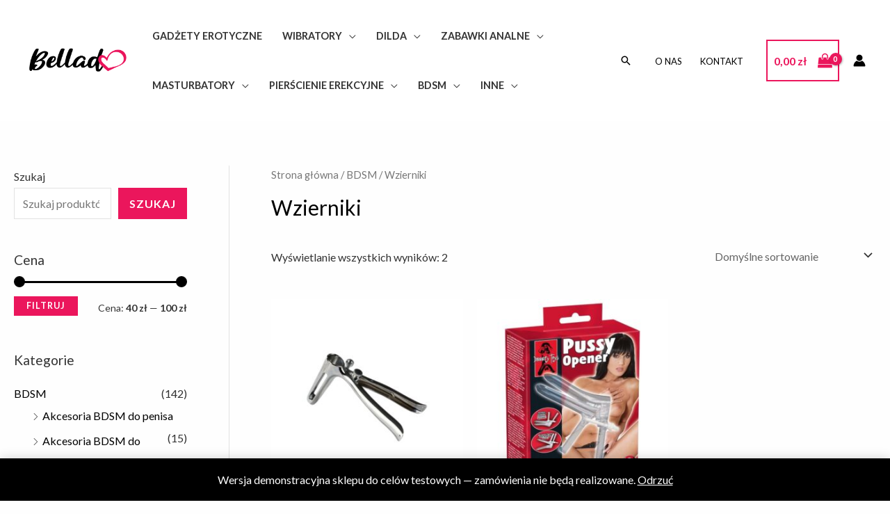

--- FILE ---
content_type: text/html; charset=UTF-8
request_url: https://bellado.pl/kategoria/bdsm/wzierniki/
body_size: 33946
content:
<!DOCTYPE html>
<html lang="pl-PL" prefix="og: https://ogp.me/ns#">
<head>
<meta charset="UTF-8">
<meta name="viewport" content="width=device-width, initial-scale=1">
<link rel="profile" href="https://gmpg.org/xfn/11">

	<style>img:is([sizes="auto" i], [sizes^="auto," i]) { contain-intrinsic-size: 3000px 1500px }</style>
	
<!-- Optymalizacja wyszukiwarek według Rank Math - https://rankmath.com/ -->
<title>Wzierniki - Bellado</title>
<meta name="robots" content="follow, index, max-snippet:-1, max-video-preview:-1, max-image-preview:large"/>
<link rel="canonical" href="https://bellado.pl/kategoria/bdsm/wzierniki/" />
<meta property="og:locale" content="pl_PL" />
<meta property="og:type" content="article" />
<meta property="og:title" content="Wzierniki - Bellado" />
<meta property="og:url" content="https://bellado.pl/kategoria/bdsm/wzierniki/" />
<meta property="og:site_name" content="Bellado" />
<meta name="twitter:card" content="summary_large_image" />
<meta name="twitter:title" content="Wzierniki - Bellado" />
<meta name="twitter:label1" content="Produkty" />
<meta name="twitter:data1" content="2" />
<script type="application/ld+json" class="rank-math-schema">{"@context":"https://schema.org","@graph":[{"@type":"Organization","@id":"https://bellado.pl/#organization","name":"Bellado"},{"@type":"WebSite","@id":"https://bellado.pl/#website","url":"https://bellado.pl","name":"Bellado","publisher":{"@id":"https://bellado.pl/#organization"},"inLanguage":"pl-PL"},{"@type":"BreadcrumbList","@id":"https://bellado.pl/kategoria/bdsm/wzierniki/#breadcrumb","itemListElement":[{"@type":"ListItem","position":"1","item":{"@id":"https://bellado.pl","name":"Strona g\u0142\u00f3wna"}},{"@type":"ListItem","position":"2","item":{"@id":"https://bellado.pl/kategoria/bdsm/wzierniki/","name":"Wzierniki"}}]},{"@type":"CollectionPage","@id":"https://bellado.pl/kategoria/bdsm/wzierniki/#webpage","url":"https://bellado.pl/kategoria/bdsm/wzierniki/","name":"Wzierniki - Bellado","isPartOf":{"@id":"https://bellado.pl/#website"},"inLanguage":"pl-PL","breadcrumb":{"@id":"https://bellado.pl/kategoria/bdsm/wzierniki/#breadcrumb"}}]}</script>
<!-- /Wtyczka Rank Math WordPress SEO -->

<link rel='dns-prefetch' href='//fonts.googleapis.com' />
<link rel="alternate" type="application/rss+xml" title="Bellado &raquo; Kanał z wpisami" href="https://bellado.pl/feed/" />
<link rel="alternate" type="application/rss+xml" title="Bellado &raquo; Kanał z komentarzami" href="https://bellado.pl/comments/feed/" />
<link rel="alternate" type="application/rss+xml" title="Kanał Bellado &raquo; Wzierniki Kategoria" href="https://bellado.pl/kategoria/bdsm/wzierniki/feed/" />
<script>
window._wpemojiSettings = {"baseUrl":"https:\/\/s.w.org\/images\/core\/emoji\/15.0.3\/72x72\/","ext":".png","svgUrl":"https:\/\/s.w.org\/images\/core\/emoji\/15.0.3\/svg\/","svgExt":".svg","source":{"concatemoji":"https:\/\/bellado.pl\/wp-includes\/js\/wp-emoji-release.min.js?ver=6.7.1"}};
/*! This file is auto-generated */
!function(i,n){var o,s,e;function c(e){try{var t={supportTests:e,timestamp:(new Date).valueOf()};sessionStorage.setItem(o,JSON.stringify(t))}catch(e){}}function p(e,t,n){e.clearRect(0,0,e.canvas.width,e.canvas.height),e.fillText(t,0,0);var t=new Uint32Array(e.getImageData(0,0,e.canvas.width,e.canvas.height).data),r=(e.clearRect(0,0,e.canvas.width,e.canvas.height),e.fillText(n,0,0),new Uint32Array(e.getImageData(0,0,e.canvas.width,e.canvas.height).data));return t.every(function(e,t){return e===r[t]})}function u(e,t,n){switch(t){case"flag":return n(e,"\ud83c\udff3\ufe0f\u200d\u26a7\ufe0f","\ud83c\udff3\ufe0f\u200b\u26a7\ufe0f")?!1:!n(e,"\ud83c\uddfa\ud83c\uddf3","\ud83c\uddfa\u200b\ud83c\uddf3")&&!n(e,"\ud83c\udff4\udb40\udc67\udb40\udc62\udb40\udc65\udb40\udc6e\udb40\udc67\udb40\udc7f","\ud83c\udff4\u200b\udb40\udc67\u200b\udb40\udc62\u200b\udb40\udc65\u200b\udb40\udc6e\u200b\udb40\udc67\u200b\udb40\udc7f");case"emoji":return!n(e,"\ud83d\udc26\u200d\u2b1b","\ud83d\udc26\u200b\u2b1b")}return!1}function f(e,t,n){var r="undefined"!=typeof WorkerGlobalScope&&self instanceof WorkerGlobalScope?new OffscreenCanvas(300,150):i.createElement("canvas"),a=r.getContext("2d",{willReadFrequently:!0}),o=(a.textBaseline="top",a.font="600 32px Arial",{});return e.forEach(function(e){o[e]=t(a,e,n)}),o}function t(e){var t=i.createElement("script");t.src=e,t.defer=!0,i.head.appendChild(t)}"undefined"!=typeof Promise&&(o="wpEmojiSettingsSupports",s=["flag","emoji"],n.supports={everything:!0,everythingExceptFlag:!0},e=new Promise(function(e){i.addEventListener("DOMContentLoaded",e,{once:!0})}),new Promise(function(t){var n=function(){try{var e=JSON.parse(sessionStorage.getItem(o));if("object"==typeof e&&"number"==typeof e.timestamp&&(new Date).valueOf()<e.timestamp+604800&&"object"==typeof e.supportTests)return e.supportTests}catch(e){}return null}();if(!n){if("undefined"!=typeof Worker&&"undefined"!=typeof OffscreenCanvas&&"undefined"!=typeof URL&&URL.createObjectURL&&"undefined"!=typeof Blob)try{var e="postMessage("+f.toString()+"("+[JSON.stringify(s),u.toString(),p.toString()].join(",")+"));",r=new Blob([e],{type:"text/javascript"}),a=new Worker(URL.createObjectURL(r),{name:"wpTestEmojiSupports"});return void(a.onmessage=function(e){c(n=e.data),a.terminate(),t(n)})}catch(e){}c(n=f(s,u,p))}t(n)}).then(function(e){for(var t in e)n.supports[t]=e[t],n.supports.everything=n.supports.everything&&n.supports[t],"flag"!==t&&(n.supports.everythingExceptFlag=n.supports.everythingExceptFlag&&n.supports[t]);n.supports.everythingExceptFlag=n.supports.everythingExceptFlag&&!n.supports.flag,n.DOMReady=!1,n.readyCallback=function(){n.DOMReady=!0}}).then(function(){return e}).then(function(){var e;n.supports.everything||(n.readyCallback(),(e=n.source||{}).concatemoji?t(e.concatemoji):e.wpemoji&&e.twemoji&&(t(e.twemoji),t(e.wpemoji)))}))}((window,document),window._wpemojiSettings);
</script>
<link rel='stylesheet' id='astra-theme-css-css' href='https://bellado.pl/wp-content/themes/astra/assets/css/minified/frontend.min.css?ver=3.9.2' media='all' />
<style id='astra-theme-css-inline-css'>
.ast-no-sidebar .entry-content .alignfull {margin-left: calc( -50vw + 50%);margin-right: calc( -50vw + 50%);max-width: 100vw;width: 100vw;}.ast-no-sidebar .entry-content .alignwide {margin-left: calc(-41vw + 50%);margin-right: calc(-41vw + 50%);max-width: unset;width: unset;}.ast-no-sidebar .entry-content .alignfull .alignfull,.ast-no-sidebar .entry-content .alignfull .alignwide,.ast-no-sidebar .entry-content .alignwide .alignfull,.ast-no-sidebar .entry-content .alignwide .alignwide,.ast-no-sidebar .entry-content .wp-block-column .alignfull,.ast-no-sidebar .entry-content .wp-block-column .alignwide{width: 100%;margin-left: auto;margin-right: auto;}.wp-block-gallery,.blocks-gallery-grid {margin: 0;}.wp-block-separator {max-width: 100px;}.wp-block-separator.is-style-wide,.wp-block-separator.is-style-dots {max-width: none;}.entry-content .has-2-columns .wp-block-column:first-child {padding-right: 10px;}.entry-content .has-2-columns .wp-block-column:last-child {padding-left: 10px;}@media (max-width: 782px) {.entry-content .wp-block-columns .wp-block-column {flex-basis: 100%;}.entry-content .has-2-columns .wp-block-column:first-child {padding-right: 0;}.entry-content .has-2-columns .wp-block-column:last-child {padding-left: 0;}}body .entry-content .wp-block-latest-posts {margin-left: 0;}body .entry-content .wp-block-latest-posts li {list-style: none;}.ast-no-sidebar .ast-container .entry-content .wp-block-latest-posts {margin-left: 0;}.ast-header-break-point .entry-content .alignwide {margin-left: auto;margin-right: auto;}.entry-content .blocks-gallery-item img {margin-bottom: auto;}.wp-block-pullquote {border-top: 4px solid #555d66;border-bottom: 4px solid #555d66;color: #40464d;}:root{--ast-container-default-xlg-padding:6.67em;--ast-container-default-lg-padding:5.67em;--ast-container-default-slg-padding:4.34em;--ast-container-default-md-padding:3.34em;--ast-container-default-sm-padding:6.67em;--ast-container-default-xs-padding:2.4em;--ast-container-default-xxs-padding:1.4em;}html{font-size:100%;}a,.page-title{color:var(--ast-global-color-2);}a:hover,a:focus{color:var(--ast-global-color-1);}body,button,input,select,textarea,.ast-button,.ast-custom-button{font-family:'Lato',sans-serif;font-weight:400;font-size:16px;font-size:1rem;}blockquote{color:var(--ast-global-color-3);}h1,.entry-content h1,.entry-content h1 a,h2,.entry-content h2,.entry-content h2 a,h3,.entry-content h3,.entry-content h3 a,h4,.entry-content h4,.entry-content h4 a,h5,.entry-content h5,.entry-content h5 a,h6,.entry-content h6,.entry-content h6 a,.site-title,.site-title a{font-family:'Lato',sans-serif;font-weight:700;}.site-title{font-size:35px;font-size:2.1875rem;display:none;}header .custom-logo-link img{max-width:150px;}.astra-logo-svg{width:150px;}.ast-archive-description .ast-archive-title{font-size:40px;font-size:2.5rem;}.site-header .site-description{font-size:15px;font-size:0.9375rem;display:none;}.entry-title{font-size:30px;font-size:1.875rem;}h1,.entry-content h1,.entry-content h1 a{font-size:66px;font-size:4.125rem;font-family:'Lato',sans-serif;line-height:1.2;}h2,.entry-content h2,.entry-content h2 a{font-size:42px;font-size:2.625rem;font-family:'Lato',sans-serif;}h3,.entry-content h3,.entry-content h3 a{font-size:26px;font-size:1.625rem;font-family:'Lato',sans-serif;line-height:1.5;}h4,.entry-content h4,.entry-content h4 a{font-size:20px;font-size:1.25rem;font-family:'Lato',sans-serif;}h5,.entry-content h5,.entry-content h5 a{font-size:18px;font-size:1.125rem;font-family:'Lato',sans-serif;}h6,.entry-content h6,.entry-content h6 a{font-size:15px;font-size:0.9375rem;font-family:'Lato',sans-serif;}.ast-single-post .entry-title,.page-title{font-size:30px;font-size:1.875rem;}::selection{background-color:var(--ast-global-color-0);color:#ffffff;}body,h1,.entry-title a,.entry-content h1,.entry-content h1 a,h2,.entry-content h2,.entry-content h2 a,h3,.entry-content h3,.entry-content h3 a,h4,.entry-content h4,.entry-content h4 a,h5,.entry-content h5,.entry-content h5 a,h6,.entry-content h6,.entry-content h6 a{color:var(--ast-global-color-3);}.tagcloud a:hover,.tagcloud a:focus,.tagcloud a.current-item{color:#ffffff;border-color:var(--ast-global-color-2);background-color:var(--ast-global-color-2);}input:focus,input[type="text"]:focus,input[type="email"]:focus,input[type="url"]:focus,input[type="password"]:focus,input[type="reset"]:focus,input[type="search"]:focus,textarea:focus{border-color:var(--ast-global-color-2);}input[type="radio"]:checked,input[type=reset],input[type="checkbox"]:checked,input[type="checkbox"]:hover:checked,input[type="checkbox"]:focus:checked,input[type=range]::-webkit-slider-thumb{border-color:var(--ast-global-color-2);background-color:var(--ast-global-color-2);box-shadow:none;}.site-footer a:hover + .post-count,.site-footer a:focus + .post-count{background:var(--ast-global-color-2);border-color:var(--ast-global-color-2);}.single .nav-links .nav-previous,.single .nav-links .nav-next{color:var(--ast-global-color-2);}.entry-meta,.entry-meta *{line-height:1.45;color:var(--ast-global-color-2);}.entry-meta a:hover,.entry-meta a:hover *,.entry-meta a:focus,.entry-meta a:focus *,.page-links > .page-link,.page-links .page-link:hover,.post-navigation a:hover{color:var(--ast-global-color-1);}#cat option,.secondary .calendar_wrap thead a,.secondary .calendar_wrap thead a:visited{color:var(--ast-global-color-2);}.secondary .calendar_wrap #today,.ast-progress-val span{background:var(--ast-global-color-2);}.secondary a:hover + .post-count,.secondary a:focus + .post-count{background:var(--ast-global-color-2);border-color:var(--ast-global-color-2);}.calendar_wrap #today > a{color:#ffffff;}.page-links .page-link,.single .post-navigation a{color:var(--ast-global-color-2);}.widget-title{font-size:22px;font-size:1.375rem;color:var(--ast-global-color-3);}#secondary,#secondary button,#secondary input,#secondary select,#secondary textarea{font-size:16px;font-size:1rem;}.site-logo-img img{ transition:all 0.2s linear;}#secondary {margin: 4em 0 2.5em;word-break: break-word;line-height: 2;}#secondary li {margin-bottom: 0.25em;}#secondary li:last-child {margin-bottom: 0;}@media (max-width: 768px) {.js_active .ast-plain-container.ast-single-post #secondary {margin-top: 1.5em;}}.ast-separate-container.ast-two-container #secondary .widget {background-color: #fff;padding: 2em;margin-bottom: 2em;}@media (min-width: 993px) {.ast-left-sidebar #secondary {padding-right: 60px;}.ast-right-sidebar #secondary {padding-left: 60px;}}@media (max-width: 993px) {.ast-right-sidebar #secondary {padding-left: 30px;}.ast-left-sidebar #secondary {padding-right: 30px;}}@media (max-width:921px){#ast-desktop-header{display:none;}}@media (min-width:921px){#ast-mobile-header{display:none;}}.ast-site-header-cart .cart-container,.ast-edd-site-header-cart .ast-edd-cart-container {transition: all 0.2s linear;}.ast-site-header-cart .ast-woo-header-cart-info-wrap,.ast-edd-site-header-cart .ast-edd-header-cart-info-wrap {padding: 0 6px 0 2px;font-weight: 600;line-height: 2.7;display: inline-block;}.ast-site-header-cart i.astra-icon {font-size: 20px;font-size: 1.3em;font-style: normal;font-weight: normal;position: relative;padding: 0 2px;}.ast-site-header-cart i.astra-icon.no-cart-total:after,.ast-header-break-point.ast-header-custom-item-outside .ast-edd-header-cart-info-wrap,.ast-header-break-point.ast-header-custom-item-outside .ast-woo-header-cart-info-wrap {display: none;}.ast-site-header-cart.ast-menu-cart-fill i.astra-icon,.ast-edd-site-header-cart.ast-edd-menu-cart-fill span.astra-icon {font-size: 1.1em;}.astra-cart-drawer {position: fixed;display: block;visibility: hidden;overflow: auto;-webkit-overflow-scrolling: touch;z-index: 10000;background-color: var(--ast-global-color-5);transform: translate3d(0,0,0);opacity: 0;will-change: transform;transition: 0.25s ease;}.woocommerce-mini-cart {position: relative;}.woocommerce-mini-cart::before {content: "";transition: .3s;}.woocommerce-mini-cart.ajax-mini-cart-qty-loading::before {position: absolute;top: 0;left: 0;right: 0;width: 100%;height: 100%;z-index: 1;background-color: var(--ast-global-color-5);opacity: .5;}.astra-cart-drawer.open-right {width: 460px;height: 100%;left: 100%;top: 0px;opacity: 1;transform: translate3d(0%,0,0);}.astra-cart-drawer .astra-cart-drawer-header {position: absolute;width: 100%;text-align: left;text-transform: inherit;font-weight: 500;border-bottom: 1px solid var(--ast-border-color);padding: 1.34em;line-height: 1;z-index: 1;}.astra-cart-drawer .astra-cart-drawer-header .astra-cart-drawer-title {color: var(--ast-global-color-2);}.astra-cart-drawer .astra-cart-drawer-close .ast-close-svg {width: 22px;height: 22px;}.astra-cart-drawer .astra-cart-drawer-content,.astra-cart-drawer .astra-cart-drawer-content .widget_shopping_cart,.astra-cart-drawer .astra-cart-drawer-content .widget_shopping_cart_content {height: 100%;}.astra-cart-drawer .astra-cart-drawer-content {padding-top: 3.5em;}.astra-cart-drawer .ast-mini-cart-price-wrap .multiply-symbol{padding: 0 0.5em;}.astra-cart-drawer .astra-cart-drawer-content .woocommerce-mini-cart-item .ast-mini-cart-price-wrap {float: right;margin-top: 0.5em;max-width: 50%;}.astra-cart-drawer .astra-cart-drawer-content .woocommerce-mini-cart-item .variation {margin-top: 0.5em;margin-bottom: 0.5em;}.astra-cart-drawer .astra-cart-drawer-content .woocommerce-mini-cart-item .variation dt {font-weight: 500;}.astra-cart-drawer .astra-cart-drawer-content .widget_shopping_cart_content {display: flex;flex-direction: column;overflow: hidden;}.astra-cart-drawer .astra-cart-drawer-content .widget_shopping_cart_content ul li {min-height: 60px;}.woocommerce-js .astra-cart-drawer .astra-cart-drawer-content .woocommerce-mini-cart__total {display: flex;justify-content: space-between;padding: 0.7em 1.34em;margin-bottom: 0;}.woocommerce-js .astra-cart-drawer .astra-cart-drawer-content .woocommerce-mini-cart__total strong,.woocommerce-js .astra-cart-drawer .astra-cart-drawer-content .woocommerce-mini-cart__total .amount {width: 50%;}.astra-cart-drawer .astra-cart-drawer-content .woocommerce-mini-cart {padding: 1.3em;flex: 1;overflow: auto;}.astra-cart-drawer .astra-cart-drawer-content .woocommerce-mini-cart a.remove {width: 20px;height: 20px;line-height: 16px;}.astra-cart-drawer .astra-cart-drawer-content .woocommerce-mini-cart__total {padding: 1em 1.5em;margin: 0;text-align: center;}.astra-cart-drawer .astra-cart-drawer-content .woocommerce-mini-cart__buttons {padding: 1.34em;text-align: center;margin-bottom: 0;}.astra-cart-drawer .astra-cart-drawer-content .woocommerce-mini-cart__buttons .button.checkout {margin-right: 0;}.astra-cart-drawer .astra-cart-drawer-content .woocommerce-mini-cart__buttons a{width: 100%;}.woocommerce-js .astra-cart-drawer .astra-cart-drawer-content .woocommerce-mini-cart__buttons a:nth-last-child(1) {margin-bottom: 0;}.astra-cart-drawer .astra-cart-drawer-content .edd-cart-item {padding: .5em 2.6em .5em 1.5em;}.astra-cart-drawer .astra-cart-drawer-content .edd-cart-item .edd-remove-from-cart::after {width: 20px;height: 20px;line-height: 16px;}.astra-cart-drawer .astra-cart-drawer-content .edd-cart-number-of-items {padding: 1em 1.5em 1em 1.5em;margin-bottom: 0;text-align: center;}.astra-cart-drawer .astra-cart-drawer-content .edd_total {padding: .5em 1.5em;margin: 0;text-align: center;}.astra-cart-drawer .astra-cart-drawer-content .cart_item.edd_checkout {padding: 1em 1.5em 0;text-align: center;margin-top: 0;}.astra-cart-drawer .widget_shopping_cart_content > .woocommerce-mini-cart__empty-message {display: none;}.astra-cart-drawer .woocommerce-mini-cart__empty-message,.astra-cart-drawer .cart_item.empty {text-align: center;margin-top: 10px;}body.admin-bar .astra-cart-drawer {padding-top: 32px;}@media (max-width: 782px) {body.admin-bar .astra-cart-drawer {padding-top: 46px;}}.ast-mobile-cart-active body.ast-hfb-header {overflow: hidden;}.ast-mobile-cart-active .astra-mobile-cart-overlay {opacity: 1;cursor: pointer;visibility: visible;z-index: 999;}.ast-mini-cart-empty-wrap {display: flex;flex-wrap: wrap;height: 100%;align-items: flex-end;}.ast-mini-cart-empty-wrap > * {width: 100%;}.astra-cart-drawer-content .ast-mini-cart-empty {height: 100%;display: flex;flex-direction: column;justify-content: space-between;text-align: center;}.astra-cart-drawer-content .ast-mini-cart-empty .ast-mini-cart-message {display: flex;align-items: center;justify-content: center;height: 100%;padding: 1.34em;}@media (min-width: 546px) {.astra-cart-drawer .astra-cart-drawer-content.ast-large-view .woocommerce-mini-cart__buttons {display: flex;}.woocommerce-js .astra-cart-drawer .astra-cart-drawer-content.ast-large-view .woocommerce-mini-cart__buttons a,.woocommerce-js .astra-cart-drawer .astra-cart-drawer-content.ast-large-view .woocommerce-mini-cart__buttons a.checkout {margin-top: 0;margin-bottom: 0;}}.ast-site-header-cart i.astra-icon:after {content: attr(data-cart-total);position: absolute;font-family: 'Lato',sans-serif;font-style: normal;top: -10px;right: -12px;font-weight: bold;box-shadow: 1px 1px 3px 0px rgba(0,0,0,0.3);font-size: 11px;padding-left: 0px;padding-right: 2px;line-height: 17px;letter-spacing: -.5px;height: 18px;min-width: 18px;border-radius: 99px;text-align: center;z-index: 3;}li.woocommerce-custom-menu-item .ast-site-header-cart i.astra-icon:after,li.edd-custom-menu-item .ast-edd-site-header-cart span.astra-icon:after {padding-left: 2px;}.astra-cart-drawer .astra-cart-drawer-close {position: absolute;top: 0.5em;right: 0;margin: 0;padding: .6em 1em .4em;color: var(--ast-global-color-2);background-color: transparent;}.astra-mobile-cart-overlay {background-color: rgba(0,0,0,0.4);position: fixed;top: 0;right: 0;bottom: 0;left: 0;visibility: hidden;opacity: 0;transition: opacity 0.2s ease-in-out;}.astra-cart-drawer .astra-cart-drawer-content .edd-cart-item .edd-remove-from-cart {right: 1.2em;}.ast-header-break-point.ast-woocommerce-cart-menu.ast-hfb-header .ast-cart-menu-wrap,.ast-header-break-point.ast-hfb-header .ast-cart-menu-wrap,.ast-header-break-point .ast-edd-site-header-cart-wrap .ast-edd-cart-menu-wrap {width: auto;height: 2em;font-size: 1.4em;line-height: 2;vertical-align: middle;text-align: right;}.woocommerce-js .astra-cart-drawer .astra-cart-drawer-content .woocommerce-mini-cart__buttons .button:not(.checkout) {margin-right: 10px;}.woocommerce-js .astra-cart-drawer .astra-cart-drawer-content .woocommerce-mini-cart__buttons .button:not(.checkout),.ast-site-header-cart .widget_shopping_cart .buttons .button:not(.checkout) {background-color: transparent;border-style: solid;border-width: 1px;border-color: var(--ast-global-color-0);color: var(--ast-global-color-0);}.woocommerce-js .astra-cart-drawer .astra-cart-drawer-content .woocommerce-mini-cart__buttons .button:not(.checkout):hover,.ast-site-header-cart .widget_shopping_cart .buttons .button:not(.checkout):hover {border-color: var(--ast-global-color-1);color: var(--ast-global-color-1);}.woocommerce-js .astra-cart-drawer .astra-cart-drawer-content .woocommerce-mini-cart__buttons a.checkout {margin-left: 0;margin-top: 10px;border-style: solid;border-width: 2px;border-color: var(--ast-global-color-0);}.woocommerce-js .astra-cart-drawer .astra-cart-drawer-content .woocommerce-mini-cart__buttons a.checkout:hover {border-color: var(--ast-global-color-1);}.woocommerce-js .astra-cart-drawer .astra-cart-drawer-content .woocommerce-mini-cart__total strong{padding-right: .5em;text-align: left;font-weight: 500;}.woocommerce-js .astra-cart-drawer .astra-cart-drawer-content .woocommerce-mini-cart__total .amount{text-align: right;}.astra-cart-drawer.active {transform: translate3d(-100%,0,0);visibility: visible;}.ast-site-header-cart.ast-menu-cart-outline .ast-cart-menu-wrap,.ast-site-header-cart.ast-menu-cart-fill .ast-cart-menu-wrap,.ast-edd-site-header-cart.ast-edd-menu-cart-outline .ast-edd-cart-menu-wrap,.ast-edd-site-header-cart.ast-edd-menu-cart-fill .ast-edd-cart-menu-wrap {line-height: 1.8;}.ast-site-header-cart .cart-container *,.ast-edd-site-header-cart .ast-edd-cart-container * {transition: all 0s linear;}@media (max-width:921px){.astra-cart-drawer.active{width:80%;}}@media (max-width:544px){.astra-cart-drawer.active{width:100%;}}.wp-block-buttons.aligncenter{justify-content:center;}@media (max-width:782px){.entry-content .wp-block-columns .wp-block-column{margin-left:0px;}}.wp-block-image.aligncenter{margin-left:auto;margin-right:auto;}.wp-block-table.aligncenter{margin-left:auto;margin-right:auto;}@media (max-width:921px){.ast-separate-container #primary,.ast-separate-container #secondary{padding:1.5em 0;}#primary,#secondary{padding:1.5em 0;margin:0;}.ast-left-sidebar #content > .ast-container{display:flex;flex-direction:column-reverse;width:100%;}.ast-separate-container .ast-article-post,.ast-separate-container .ast-article-single{padding:1.5em 2.14em;}.ast-author-box img.avatar{margin:20px 0 0 0;}}@media (max-width:921px){#secondary.secondary{padding-top:0;}.ast-separate-container.ast-right-sidebar #secondary{padding-left:1em;padding-right:1em;}.ast-separate-container.ast-two-container #secondary{padding-left:0;padding-right:0;}.ast-page-builder-template .entry-header #secondary,.ast-page-builder-template #secondary{margin-top:1.5em;}}@media (max-width:921px){.ast-right-sidebar #primary{padding-right:0;}.ast-page-builder-template.ast-left-sidebar #secondary,.ast-page-builder-template.ast-right-sidebar #secondary{padding-right:20px;padding-left:20px;}.ast-right-sidebar #secondary,.ast-left-sidebar #primary{padding-left:0;}.ast-left-sidebar #secondary{padding-right:0;}}@media (min-width:922px){.ast-separate-container.ast-right-sidebar #primary,.ast-separate-container.ast-left-sidebar #primary{border:0;}.search-no-results.ast-separate-container #primary{margin-bottom:4em;}}@media (min-width:922px){.ast-right-sidebar #primary{border-right:1px solid var(--ast-border-color);}.ast-left-sidebar #primary{border-left:1px solid var(--ast-border-color);}.ast-right-sidebar #secondary{border-left:1px solid var(--ast-border-color);margin-left:-1px;}.ast-left-sidebar #secondary{border-right:1px solid var(--ast-border-color);margin-right:-1px;}.ast-separate-container.ast-two-container.ast-right-sidebar #secondary{padding-left:30px;padding-right:0;}.ast-separate-container.ast-two-container.ast-left-sidebar #secondary{padding-right:30px;padding-left:0;}.ast-separate-container.ast-right-sidebar #secondary,.ast-separate-container.ast-left-sidebar #secondary{border:0;margin-left:auto;margin-right:auto;}.ast-separate-container.ast-two-container #secondary .widget:last-child{margin-bottom:0;}}.elementor-button-wrapper .elementor-button{border-style:solid;text-decoration:none;border-top-width:0;border-right-width:0;border-left-width:0;border-bottom-width:0;}body .elementor-button.elementor-size-sm,body .elementor-button.elementor-size-xs,body .elementor-button.elementor-size-md,body .elementor-button.elementor-size-lg,body .elementor-button.elementor-size-xl,body .elementor-button{border-radius:0px;padding-top:16px;padding-right:28px;padding-bottom:16px;padding-left:28px;}.elementor-button-wrapper .elementor-button{border-color:var(--ast-global-color-0);background-color:var(--ast-global-color-0);}.elementor-button-wrapper .elementor-button:hover,.elementor-button-wrapper .elementor-button:focus{color:#ffffff;background-color:var(--ast-global-color-1);border-color:var(--ast-global-color-1);}.wp-block-button .wp-block-button__link ,.elementor-button-wrapper .elementor-button,.elementor-button-wrapper .elementor-button:visited{color:#ffffff;}.elementor-button-wrapper .elementor-button{font-family:'Lato',sans-serif;font-weight:700;line-height:1;text-transform:uppercase;letter-spacing:1px;}body .elementor-button.elementor-size-sm,body .elementor-button.elementor-size-xs,body .elementor-button.elementor-size-md,body .elementor-button.elementor-size-lg,body .elementor-button.elementor-size-xl,body .elementor-button{font-size:14px;font-size:0.875rem;}.wp-block-button .wp-block-button__link:hover,.wp-block-button .wp-block-button__link:focus{color:#ffffff;background-color:var(--ast-global-color-1);border-color:var(--ast-global-color-1);}.elementor-widget-heading h1.elementor-heading-title{line-height:1.2;}.elementor-widget-heading h3.elementor-heading-title{line-height:1.5;}.wp-block-button .wp-block-button__link{border-top-width:0;border-right-width:0;border-left-width:0;border-bottom-width:0;border-color:var(--ast-global-color-0);background-color:var(--ast-global-color-0);color:#ffffff;font-family:'Lato',sans-serif;font-weight:700;line-height:1;text-transform:uppercase;letter-spacing:1px;font-size:14px;font-size:0.875rem;border-radius:0px;padding-top:16px;padding-right:28px;padding-bottom:16px;padding-left:28px;}.menu-toggle,button,.ast-button,.ast-custom-button,.button,input#submit,input[type="button"],input[type="submit"],input[type="reset"]{border-style:solid;border-top-width:0;border-right-width:0;border-left-width:0;border-bottom-width:0;color:#ffffff;border-color:var(--ast-global-color-0);background-color:var(--ast-global-color-0);border-radius:0px;padding-top:16px;padding-right:28px;padding-bottom:16px;padding-left:28px;font-family:'Lato',sans-serif;font-weight:700;font-size:14px;font-size:0.875rem;line-height:1;text-transform:uppercase;letter-spacing:1px;}button:focus,.menu-toggle:hover,button:hover,.ast-button:hover,.ast-custom-button:hover .button:hover,.ast-custom-button:hover ,input[type=reset]:hover,input[type=reset]:focus,input#submit:hover,input#submit:focus,input[type="button"]:hover,input[type="button"]:focus,input[type="submit"]:hover,input[type="submit"]:focus{color:#ffffff;background-color:var(--ast-global-color-1);border-color:var(--ast-global-color-1);}@media (min-width:544px){.ast-container{max-width:100%;}}@media (max-width:544px){.ast-separate-container .ast-article-post,.ast-separate-container .ast-article-single,.ast-separate-container .comments-title,.ast-separate-container .ast-archive-description{padding:1.5em 1em;}.ast-separate-container #content .ast-container{padding-left:0.54em;padding-right:0.54em;}.ast-separate-container .ast-comment-list li.depth-1{padding:1.5em 1em;margin-bottom:1.5em;}.ast-separate-container .ast-comment-list .bypostauthor{padding:.5em;}.ast-search-menu-icon.ast-dropdown-active .search-field{width:170px;}.ast-separate-container #secondary{padding-top:0;}.ast-separate-container.ast-two-container #secondary .widget{margin-bottom:1.5em;padding-left:1em;padding-right:1em;}}@media (max-width:921px){.ast-mobile-header-stack .main-header-bar .ast-search-menu-icon{display:inline-block;}.ast-header-break-point.ast-header-custom-item-outside .ast-mobile-header-stack .main-header-bar .ast-search-icon{margin:0;}.ast-comment-avatar-wrap img{max-width:2.5em;}.ast-separate-container .ast-comment-list li.depth-1{padding:1.5em 2.14em;}.ast-separate-container .comment-respond{padding:2em 2.14em;}.ast-comment-meta{padding:0 1.8888em 1.3333em;}}body,.ast-separate-container{background-color:var(--ast-global-color-4);;background-image:none;;}.ast-no-sidebar.ast-separate-container .entry-content .alignfull {margin-left: -6.67em;margin-right: -6.67em;width: auto;}@media (max-width: 1200px) {.ast-no-sidebar.ast-separate-container .entry-content .alignfull {margin-left: -2.4em;margin-right: -2.4em;}}@media (max-width: 768px) {.ast-no-sidebar.ast-separate-container .entry-content .alignfull {margin-left: -2.14em;margin-right: -2.14em;}}@media (max-width: 544px) {.ast-no-sidebar.ast-separate-container .entry-content .alignfull {margin-left: -1em;margin-right: -1em;}}.ast-no-sidebar.ast-separate-container .entry-content .alignwide {margin-left: -20px;margin-right: -20px;}.ast-no-sidebar.ast-separate-container .entry-content .wp-block-column .alignfull,.ast-no-sidebar.ast-separate-container .entry-content .wp-block-column .alignwide {margin-left: auto;margin-right: auto;width: 100%;}@media (max-width:921px){.site-title{display:none;}.ast-archive-description .ast-archive-title{font-size:40px;}.site-header .site-description{display:none;}.entry-title{font-size:30px;}h1,.entry-content h1,.entry-content h1 a{font-size:50px;}h2,.entry-content h2,.entry-content h2 a{font-size:25px;}h3,.entry-content h3,.entry-content h3 a{font-size:20px;}.ast-single-post .entry-title,.page-title{font-size:30px;}.astra-logo-svg{width:100px;}header .custom-logo-link img,.ast-header-break-point .site-logo-img .custom-mobile-logo-link img{max-width:100px;}}@media (max-width:544px){.site-title{display:none;}.ast-archive-description .ast-archive-title{font-size:40px;}.site-header .site-description{display:none;}.entry-title{font-size:30px;}h1,.entry-content h1,.entry-content h1 a{font-size:30px;}h2,.entry-content h2,.entry-content h2 a{font-size:25px;}h3,.entry-content h3,.entry-content h3 a{font-size:20px;}.ast-single-post .entry-title,.page-title{font-size:30px;}header .custom-logo-link img,.ast-header-break-point .site-branding img,.ast-header-break-point .custom-logo-link img{max-width:100px;}.astra-logo-svg{width:100px;}.ast-header-break-point .site-logo-img .custom-mobile-logo-link img{max-width:100px;}}@media (max-width:921px){html{font-size:91.2%;}}@media (max-width:544px){html{font-size:91.2%;}}@media (min-width:922px){.ast-container{max-width:1240px;}}@font-face {font-family: "Astra";src: url(https://bellado.pl/wp-content/themes/astra/assets/fonts/astra.woff) format("woff"),url(https://bellado.pl/wp-content/themes/astra/assets/fonts/astra.ttf) format("truetype"),url(https://bellado.pl/wp-content/themes/astra/assets/fonts/astra.svg#astra) format("svg");font-weight: normal;font-style: normal;font-display: fallback;}@media (min-width:922px){.main-header-menu .sub-menu .menu-item.ast-left-align-sub-menu:hover > .sub-menu,.main-header-menu .sub-menu .menu-item.ast-left-align-sub-menu.focus > .sub-menu{margin-left:-2px;}}.footer-widget-area[data-section^="section-fb-html-"] .ast-builder-html-element{text-align:center;}.astra-icon-down_arrow::after {content: "\e900";font-family: Astra;}.astra-icon-close::after {content: "\e5cd";font-family: Astra;}.astra-icon-drag_handle::after {content: "\e25d";font-family: Astra;}.astra-icon-format_align_justify::after {content: "\e235";font-family: Astra;}.astra-icon-menu::after {content: "\e5d2";font-family: Astra;}.astra-icon-reorder::after {content: "\e8fe";font-family: Astra;}.astra-icon-search::after {content: "\e8b6";font-family: Astra;}.astra-icon-zoom_in::after {content: "\e56b";font-family: Astra;}.astra-icon-check-circle::after {content: "\e901";font-family: Astra;}.astra-icon-shopping-cart::after {content: "\f07a";font-family: Astra;}.astra-icon-shopping-bag::after {content: "\f290";font-family: Astra;}.astra-icon-shopping-basket::after {content: "\f291";font-family: Astra;}.astra-icon-circle-o::after {content: "\e903";font-family: Astra;}.astra-icon-certificate::after {content: "\e902";font-family: Astra;}blockquote {padding: 1.2em;}.ast-header-break-point .ast-mobile-header-wrap .ast-above-header-wrap .main-header-bar-navigation .inline-on-mobile .menu-item .menu-link,.ast-header-break-point .ast-mobile-header-wrap .ast-main-header-wrap .main-header-bar-navigation .inline-on-mobile .menu-item .menu-link,.ast-header-break-point .ast-mobile-header-wrap .ast-below-header-wrap .main-header-bar-navigation .inline-on-mobile .menu-item .menu-link {border: none;}.ast-header-break-point .ast-mobile-header-wrap .ast-above-header-wrap .main-header-bar-navigation .inline-on-mobile .menu-item-has-children > .ast-menu-toggle::before,.ast-header-break-point .ast-mobile-header-wrap .ast-main-header-wrap .main-header-bar-navigation .inline-on-mobile .menu-item-has-children > .ast-menu-toggle::before,.ast-header-break-point .ast-mobile-header-wrap .ast-below-header-wrap .main-header-bar-navigation .inline-on-mobile .menu-item-has-children > .ast-menu-toggle::before {font-size: .6rem;}.ast-header-break-point .ast-mobile-header-wrap .ast-flex.inline-on-mobile {flex-wrap: unset;}.ast-header-break-point .ast-mobile-header-wrap .ast-flex.inline-on-mobile .menu-item.ast-submenu-expanded > .sub-menu .menu-link {padding: .1em 1em;}.ast-header-break-point .ast-mobile-header-wrap .ast-flex.inline-on-mobile .menu-item.ast-submenu-expanded > .sub-menu > .menu-item .ast-menu-toggle::before {transform: rotate(-90deg);}.ast-header-break-point .ast-mobile-header-wrap .ast-flex.inline-on-mobile .menu-item.ast-submenu-expanded > .sub-menu > .menu-item.ast-submenu-expanded .ast-menu-toggle::before {transform: rotate(-270deg);}.ast-header-break-point .ast-mobile-header-wrap .ast-flex.inline-on-mobile .menu-item > .sub-menu > .menu-item .menu-link:before {content: none;}.ast-header-break-point .ast-mobile-header-wrap .ast-flex.inline-on-mobile {flex-wrap: unset;}.ast-header-break-point .ast-mobile-header-wrap .ast-flex.inline-on-mobile .menu-item.ast-submenu-expanded > .sub-menu .menu-link {padding: .1em 1em;}.ast-header-break-point .ast-mobile-header-wrap .ast-flex.inline-on-mobile .menu-item.ast-submenu-expanded > .sub-menu > .menu-item .ast-menu-toggle::before {transform: rotate(-90deg);}.ast-header-break-point .ast-mobile-header-wrap .ast-flex.inline-on-mobile .menu-item.ast-submenu-expanded > .sub-menu > .menu-item.ast-submenu-expanded .ast-menu-toggle::before {transform: rotate(-270deg);}.ast-header-break-point .ast-mobile-header-wrap .ast-flex.inline-on-mobile .menu-item > .sub-menu > .menu-item .menu-link:before {content: none;}.ast-header-break-point .inline-on-mobile .sub-menu {width: 150px;}.ast-header-break-point .ast-mobile-header-wrap .ast-flex.inline-on-mobile .menu-item.menu-item-has-children {margin-right: 10px;}.ast-header-break-point .ast-mobile-header-wrap .ast-flex.inline-on-mobile .menu-item.ast-submenu-expanded > .sub-menu {display: block;position: absolute;right: auto;left: 0;}.ast-header-break-point .ast-mobile-header-wrap .ast-flex.inline-on-mobile .menu-item.ast-submenu-expanded > .sub-menu .menu-item .ast-menu-toggle {padding: 0;right: 1em;}.ast-header-break-point .ast-mobile-header-wrap .ast-flex.inline-on-mobile .menu-item.ast-submenu-expanded > .sub-menu > .menu-item > .sub-menu {left: 100%;right: auto;}.ast-header-break-point .ast-mobile-header-wrap .ast-flex.inline-on-mobile .ast-menu-toggle {right: -15px;}.ast-header-break-point .ast-mobile-header-wrap .ast-flex.inline-on-mobile .menu-item.menu-item-has-children {margin-right: 10px;}.ast-header-break-point .ast-mobile-header-wrap .ast-flex.inline-on-mobile .menu-item.ast-submenu-expanded > .sub-menu {display: block;position: absolute;right: auto;left: 0;}.ast-header-break-point .ast-mobile-header-wrap .ast-flex.inline-on-mobile .menu-item.ast-submenu-expanded > .sub-menu > .menu-item > .sub-menu {left: 100%;right: auto;}.ast-header-break-point .ast-mobile-header-wrap .ast-flex.inline-on-mobile .ast-menu-toggle {right: -15px;}:root .has-ast-global-color-0-color{color:var(--ast-global-color-0);}:root .has-ast-global-color-0-background-color{background-color:var(--ast-global-color-0);}:root .wp-block-button .has-ast-global-color-0-color{color:var(--ast-global-color-0);}:root .wp-block-button .has-ast-global-color-0-background-color{background-color:var(--ast-global-color-0);}:root .has-ast-global-color-1-color{color:var(--ast-global-color-1);}:root .has-ast-global-color-1-background-color{background-color:var(--ast-global-color-1);}:root .wp-block-button .has-ast-global-color-1-color{color:var(--ast-global-color-1);}:root .wp-block-button .has-ast-global-color-1-background-color{background-color:var(--ast-global-color-1);}:root .has-ast-global-color-2-color{color:var(--ast-global-color-2);}:root .has-ast-global-color-2-background-color{background-color:var(--ast-global-color-2);}:root .wp-block-button .has-ast-global-color-2-color{color:var(--ast-global-color-2);}:root .wp-block-button .has-ast-global-color-2-background-color{background-color:var(--ast-global-color-2);}:root .has-ast-global-color-3-color{color:var(--ast-global-color-3);}:root .has-ast-global-color-3-background-color{background-color:var(--ast-global-color-3);}:root .wp-block-button .has-ast-global-color-3-color{color:var(--ast-global-color-3);}:root .wp-block-button .has-ast-global-color-3-background-color{background-color:var(--ast-global-color-3);}:root .has-ast-global-color-4-color{color:var(--ast-global-color-4);}:root .has-ast-global-color-4-background-color{background-color:var(--ast-global-color-4);}:root .wp-block-button .has-ast-global-color-4-color{color:var(--ast-global-color-4);}:root .wp-block-button .has-ast-global-color-4-background-color{background-color:var(--ast-global-color-4);}:root .has-ast-global-color-5-color{color:var(--ast-global-color-5);}:root .has-ast-global-color-5-background-color{background-color:var(--ast-global-color-5);}:root .wp-block-button .has-ast-global-color-5-color{color:var(--ast-global-color-5);}:root .wp-block-button .has-ast-global-color-5-background-color{background-color:var(--ast-global-color-5);}:root .has-ast-global-color-6-color{color:var(--ast-global-color-6);}:root .has-ast-global-color-6-background-color{background-color:var(--ast-global-color-6);}:root .wp-block-button .has-ast-global-color-6-color{color:var(--ast-global-color-6);}:root .wp-block-button .has-ast-global-color-6-background-color{background-color:var(--ast-global-color-6);}:root .has-ast-global-color-7-color{color:var(--ast-global-color-7);}:root .has-ast-global-color-7-background-color{background-color:var(--ast-global-color-7);}:root .wp-block-button .has-ast-global-color-7-color{color:var(--ast-global-color-7);}:root .wp-block-button .has-ast-global-color-7-background-color{background-color:var(--ast-global-color-7);}:root .has-ast-global-color-8-color{color:var(--ast-global-color-8);}:root .has-ast-global-color-8-background-color{background-color:var(--ast-global-color-8);}:root .wp-block-button .has-ast-global-color-8-color{color:var(--ast-global-color-8);}:root .wp-block-button .has-ast-global-color-8-background-color{background-color:var(--ast-global-color-8);}:root{--ast-global-color-0:#eb165c;--ast-global-color-1:#eb165c;--ast-global-color-2:#000000;--ast-global-color-3:#333333;--ast-global-color-4:#fefefe;--ast-global-color-5:#ffffff;--ast-global-color-6:#243673;--ast-global-color-7:#FBFCFF;--ast-global-color-8:#BFD1FF;}:root {--ast-border-color : #e2e2e2;}body p.demo_store,body .woocommerce-store-notice,body p.demo_store a,body .woocommerce-store-notice a{color:#ffffff;background-color:#000000;transition:none;}.ast-breadcrumbs .trail-browse,.ast-breadcrumbs .trail-items,.ast-breadcrumbs .trail-items li{display:inline-block;margin:0;padding:0;border:none;background:inherit;text-indent:0;}.ast-breadcrumbs .trail-browse{font-size:inherit;font-style:inherit;font-weight:inherit;color:inherit;}.ast-breadcrumbs .trail-items{list-style:none;}.trail-items li::after{padding:0 0.3em;content:"\00bb";}.trail-items li:last-of-type::after{display:none;}h1,.entry-content h1,h2,.entry-content h2,h3,.entry-content h3,h4,.entry-content h4,h5,.entry-content h5,h6,.entry-content h6{color:var(--ast-global-color-2);}@media (max-width:921px){.ast-builder-grid-row-container.ast-builder-grid-row-tablet-3-firstrow .ast-builder-grid-row > *:first-child,.ast-builder-grid-row-container.ast-builder-grid-row-tablet-3-lastrow .ast-builder-grid-row > *:last-child{grid-column:1 / -1;}}@media (max-width:544px){.ast-builder-grid-row-container.ast-builder-grid-row-mobile-3-firstrow .ast-builder-grid-row > *:first-child,.ast-builder-grid-row-container.ast-builder-grid-row-mobile-3-lastrow .ast-builder-grid-row > *:last-child{grid-column:1 / -1;}}.ast-builder-layout-element[data-section="title_tagline"]{display:flex;}@media (max-width:921px){.ast-header-break-point .ast-builder-layout-element[data-section="title_tagline"]{display:flex;}}@media (max-width:544px){.ast-header-break-point .ast-builder-layout-element[data-section="title_tagline"]{display:flex;}}.ast-builder-menu-1{font-family:inherit;font-weight:700;text-transform:uppercase;}.ast-builder-menu-1 .menu-item > .menu-link{font-size:0.9em;color:var(--ast-global-color-3);}.ast-builder-menu-1 .menu-item > .ast-menu-toggle{color:var(--ast-global-color-3);}.ast-builder-menu-1 .menu-item:hover > .menu-link,.ast-builder-menu-1 .inline-on-mobile .menu-item:hover > .ast-menu-toggle{color:var(--ast-global-color-1);}.ast-builder-menu-1 .menu-item:hover > .ast-menu-toggle{color:var(--ast-global-color-1);}.ast-builder-menu-1 .menu-item.current-menu-item > .menu-link,.ast-builder-menu-1 .inline-on-mobile .menu-item.current-menu-item > .ast-menu-toggle,.ast-builder-menu-1 .current-menu-ancestor > .menu-link{color:var(--ast-global-color-3);}.ast-builder-menu-1 .menu-item.current-menu-item > .ast-menu-toggle{color:var(--ast-global-color-3);}.ast-builder-menu-1 .sub-menu,.ast-builder-menu-1 .inline-on-mobile .sub-menu{border-top-width:1px;border-bottom-width:1px;border-right-width:1px;border-left-width:1px;border-color:#dddddd;border-style:solid;border-radius:0px;}.ast-builder-menu-1 .main-header-menu > .menu-item > .sub-menu,.ast-builder-menu-1 .main-header-menu > .menu-item > .astra-full-megamenu-wrapper{margin-top:0px;}.ast-desktop .ast-builder-menu-1 .main-header-menu > .menu-item > .sub-menu:before,.ast-desktop .ast-builder-menu-1 .main-header-menu > .menu-item > .astra-full-megamenu-wrapper:before{height:calc( 0px + 5px );}.ast-desktop .ast-builder-menu-1 .menu-item .sub-menu .menu-link{border-bottom-width:1px;border-color:#eaeaea;border-style:solid;}.ast-desktop .ast-builder-menu-1 .menu-item .sub-menu .menu-item:last-child .menu-link{border-bottom-width:0;}@media (max-width:921px){.ast-header-break-point .ast-builder-menu-1 .main-header-menu .menu-item > .menu-link{padding-top:15px;padding-bottom:15px;padding-left:25px;padding-right:25px;}.ast-builder-menu-1 .main-header-menu .menu-item > .menu-link{color:var(--ast-global-color-2);}.ast-builder-menu-1 .menu-item > .ast-menu-toggle{color:var(--ast-global-color-2);}.ast-builder-menu-1 .menu-item:hover > .menu-link,.ast-builder-menu-1 .inline-on-mobile .menu-item:hover > .ast-menu-toggle{color:var(--ast-global-color-1);background:var(--ast-global-color-4);}.ast-builder-menu-1 .menu-item:hover > .ast-menu-toggle{color:var(--ast-global-color-1);}.ast-builder-menu-1 .menu-item.current-menu-item > .menu-link,.ast-builder-menu-1 .inline-on-mobile .menu-item.current-menu-item > .ast-menu-toggle,.ast-builder-menu-1 .current-menu-ancestor > .menu-link,.ast-builder-menu-1 .current-menu-ancestor > .ast-menu-toggle{color:var(--ast-global-color-1);background:var(--ast-global-color-4);}.ast-builder-menu-1 .menu-item.current-menu-item > .ast-menu-toggle{color:var(--ast-global-color-1);}.ast-header-break-point .ast-builder-menu-1 .menu-item.menu-item-has-children > .ast-menu-toggle{top:15px;right:calc( 25px - 0.907em );}.ast-builder-menu-1 .menu-item-has-children > .menu-link:after{content:unset;}.ast-builder-menu-1 .main-header-menu,.ast-builder-menu-1 .main-header-menu .sub-menu{background-color:var(--ast-global-color-4);;background-image:none;;}}@media (max-width:544px){.ast-header-break-point .ast-builder-menu-1 .menu-item.menu-item-has-children > .ast-menu-toggle{top:0;}}.ast-builder-menu-1{display:flex;}@media (max-width:921px){.ast-header-break-point .ast-builder-menu-1{display:flex;}}@media (max-width:544px){.ast-header-break-point .ast-builder-menu-1{display:flex;}}.ast-builder-menu-2{font-family:inherit;font-weight:500;text-transform:uppercase;}.ast-builder-menu-2 .menu-item > .menu-link{font-size:13px;font-size:0.8125rem;}.ast-builder-menu-2 .sub-menu,.ast-builder-menu-2 .inline-on-mobile .sub-menu{border-top-width:2px;border-bottom-width:0px;border-right-width:0px;border-left-width:0px;border-color:var(--ast-global-color-0);border-style:solid;border-radius:0px;}.ast-builder-menu-2 .main-header-menu > .menu-item > .sub-menu,.ast-builder-menu-2 .main-header-menu > .menu-item > .astra-full-megamenu-wrapper{margin-top:0px;}.ast-desktop .ast-builder-menu-2 .main-header-menu > .menu-item > .sub-menu:before,.ast-desktop .ast-builder-menu-2 .main-header-menu > .menu-item > .astra-full-megamenu-wrapper:before{height:calc( 0px + 5px );}.ast-desktop .ast-builder-menu-2 .menu-item .sub-menu .menu-link{border-style:none;}@media (max-width:921px){.ast-header-break-point .ast-builder-menu-2{font-size:13px;font-size:0.8125rem;}.ast-header-break-point .ast-builder-menu-2 .main-header-menu .menu-item > .menu-link{padding-top:15px;padding-bottom:15px;padding-left:25px;padding-right:25px;}.ast-header-break-point .ast-builder-menu-2 .menu-item.menu-item-has-children > .ast-menu-toggle{top:15px;right:calc( 25px - 0.907em );}.ast-builder-menu-2 .menu-item-has-children > .menu-link:after{content:unset;}.ast-builder-menu-2 .main-header-menu,.ast-header-break-point .ast-builder-menu-2 .main-header-menu{margin-top:50px;}}@media (max-width:544px){.ast-header-break-point .ast-builder-menu-2 .menu-item.menu-item-has-children > .ast-menu-toggle{top:0;}}.ast-builder-menu-2{display:flex;}@media (max-width:921px){.ast-header-break-point .ast-builder-menu-2{display:flex;}}@media (max-width:544px){.ast-header-break-point .ast-builder-menu-2{display:flex;}}.main-header-bar .main-header-bar-navigation .ast-search-icon {display: block;z-index: 4;position: relative;}.ast-search-icon .ast-icon {z-index: 4;}.ast-search-icon {z-index: 4;position: relative;line-height: normal;}.main-header-bar .ast-search-menu-icon .search-form {background-color: #ffffff;}.ast-search-menu-icon.ast-dropdown-active.slide-search .search-form {visibility: visible;opacity: 1;}.ast-search-menu-icon .search-form {border: 1px solid #e7e7e7;line-height: normal;padding: 0 3em 0 0;border-radius: 2px;display: inline-block;-webkit-backface-visibility: hidden;backface-visibility: hidden;position: relative;color: inherit;background-color: #fff;}.ast-search-menu-icon .astra-search-icon {-js-display: flex;display: flex;line-height: normal;}.ast-search-menu-icon .astra-search-icon:focus {outline: none;}.ast-search-menu-icon .search-field {border: none;background-color: transparent;transition: width .2s;border-radius: inherit;color: inherit;font-size: inherit;width: 0;color: #757575;}.ast-search-menu-icon .search-submit {display: none;background: none;border: none;font-size: 1.3em;color: #757575;}.ast-search-menu-icon.ast-dropdown-active {visibility: visible;opacity: 1;position: relative;}.ast-search-menu-icon.ast-dropdown-active .search-field {width: 235px;}.ast-header-search .ast-search-menu-icon.slide-search .search-form,.ast-header-search .ast-search-menu-icon.ast-inline-search .search-form {-js-display: flex;display: flex;align-items: center;}.ast-search-menu-icon.ast-inline-search .search-field {width : 100%;padding : 0.60em;padding-right : 5.5em;}.site-header-section-left .ast-search-menu-icon.slide-search .search-form {padding-left: 3em;padding-right: unset;left: -1em;right: unset;}.site-header-section-left .ast-search-menu-icon.slide-search .search-form .search-field {margin-right: unset;margin-left: 10px;}.ast-search-menu-icon.slide-search .search-form {-webkit-backface-visibility: visible;backface-visibility: visible;visibility: hidden;opacity: 0;transition: all .2s;position: absolute;z-index: 3;right: -1em;top: 50%;transform: translateY(-50%);}.ast-header-search .ast-search-menu-icon .search-form .search-field:-ms-input-placeholder,.ast-header-search .ast-search-menu-icon .search-form .search-field:-ms-input-placeholder{opacity:0.5;}.ast-header-search .ast-search-menu-icon.slide-search .search-form,.ast-header-search .ast-search-menu-icon.ast-inline-search .search-form{-js-display:flex;display:flex;align-items:center;}.ast-builder-layout-element.ast-header-search{height:auto;}.ast-header-search .astra-search-icon{font-size:18px;}.ast-header-search .ast-search-menu-icon.ast-dropdown-active .search-field{margin-right:8px;}@media (max-width:921px){.ast-header-search .astra-search-icon{font-size:18px;}.ast-header-search .ast-search-menu-icon.ast-dropdown-active .search-field{margin-right:8px;}}@media (max-width:544px){.ast-header-search .astra-search-icon{font-size:18px;}.ast-header-search .ast-search-menu-icon.ast-dropdown-active .search-field{margin-right:8px;}}.ast-header-search{display:flex;}@media (max-width:921px){.ast-header-break-point .ast-header-search{display:flex;}}@media (max-width:544px){.ast-header-break-point .ast-header-search{display:flex;}}.ast-header-account-type-icon{-js-display:inline-flex;display:inline-flex;align-self:center;vertical-align:middle;}.ast-header-account-type-avatar .avatar{display:inline;border-radius:100%;max-width:100%;}.as.site-header-focus-item.ast-header-account:hover > .customize-partial-edit-shortcut{opacity:0;}.site-header-focus-item.ast-header-account:hover > * > .customize-partial-edit-shortcut{opacity:1;}.ast-header-account-wrap .ast-header-account-type-icon .ahfb-svg-iconset svg{height:18px;width:18px;}.ast-header-account-wrap .ast-header-account-type-avatar .avatar{width:38px;}@media (max-width:921px){.ast-header-account-wrap .ast-header-account-type-icon .ahfb-svg-iconset svg{height:48px;width:48px;}.ast-header-account-wrap .ast-header-account-type-avatar .avatar{width:40px;}.ast-header-account-wrap{margin-top:25px;margin-bottom:25px;margin-left:25px;margin-right:25px;}}@media (max-width:544px){.ast-header-account-wrap .ast-header-account-type-icon .ahfb-svg-iconset svg{height:18px;width:18px;}.ast-header-account-wrap .ast-header-account-type-avatar .avatar{width:20px;}}.ast-header-account-wrap{display:flex;}@media (max-width:921px){.ast-header-break-point .ast-header-account-wrap{display:flex;}}@media (max-width:544px){.ast-header-break-point .ast-header-account-wrap{display:flex;}}.ast-site-header-cart .ast-cart-menu-wrap,.ast-site-header-cart .ast-addon-cart-wrap{color:var(--ast-global-color-0);}.ast-site-header-cart .ast-cart-menu-wrap .count,.ast-site-header-cart .ast-cart-menu-wrap .count:after,.ast-site-header-cart .ast-addon-cart-wrap .count,.ast-site-header-cart .ast-addon-cart-wrap .ast-icon-shopping-cart:after{color:var(--ast-global-color-0);border-color:var(--ast-global-color-0);}.ast-site-header-cart .ast-addon-cart-wrap .ast-icon-shopping-cart:after{color:#ffffff;background-color:var(--ast-global-color-0);}.ast-site-header-cart .ast-woo-header-cart-info-wrap{color:var(--ast-global-color-0);}.ast-site-header-cart .ast-addon-cart-wrap i.astra-icon:after{color:#ffffff;background-color:var(--ast-global-color-0);}.ast-icon-shopping-bag .ast-icon svg,.ast-icon-shopping-cart .ast-icon svg,.ast-icon-shopping-basket .ast-icon svg{height:15px;width:15px;}.ast-cart-menu-wrap{font-size:15px;}.ast-site-header-cart a.cart-container *{transition:none;}.ast-site-header-cart .ast-addon-cart-wrap i.astra-icon:after,.ast-theme-transparent-header .ast-site-header-cart .ast-addon-cart-wrap i.astra-icon:after{color:#ffffff;}.ast-desktop-cart-flyout.ast-site-header-cart:focus .widget_shopping_cart,.ast-desktop-cart-flyout.ast-site-header-cart:hover .widget_shopping_cart{opacity:0;visibility:hidden;}.ast-desktop .astra-cart-drawer.open-right{width:460px;}@media (max-width:921px){.astra-cart-drawer.ast-icon-shopping-bag .ast-icon svg,.ast-icon-shopping-cart .ast-icon svg,.ast-icon-shopping-basket .ast-icon svg{height:15px;width:15px;}.ast-header-break-point.ast-hfb-header .ast-cart-menu-wrap{font-size:15px;}}@media (max-width:544px){.astra-cart-drawer.ast-icon-shopping-bag .ast-icon svg,.ast-icon-shopping-cart .ast-icon svg,.ast-icon-shopping-basket .ast-icon svg{height:15px;width:15px;}.ast-header-break-point.ast-hfb-header .ast-cart-menu-wrap{font-size:15px;}}.ast-menu-cart-outline .ast-cart-menu-wrap .count,.ast-menu-cart-outline .ast-addon-cart-wrap{border-width:2px;border-style:solid;border-color:var(--ast-global-color-0);}.ast-site-header-cart .ast-cart-menu-wrap,.ast-site-header-cart .ast-addon-cart-wrap{color:var(--ast-global-color-0);}.ast-menu-cart-outline .ast-cart-menu-wrap .count,.ast-menu-cart-outline .ast-addon-cart-wrap{color:var(--ast-global-color-0);}.ast-site-header-cart .ast-menu-cart-outline .ast-woo-header-cart-info-wrap{color:var(--ast-global-color-0);}.ast-site-header-cart.ast-menu-cart-outline .ast-cart-menu-wrap,.ast-site-header-cart.ast-menu-cart-fill .ast-cart-menu-wrap,.ast-site-header-cart.ast-menu-cart-outline .ast-cart-menu-wrap .count,.ast-site-header-cart.ast-menu-cart-fill .ast-cart-menu-wrap .count,.ast-site-header-cart.ast-menu-cart-outline .ast-addon-cart-wrap,.ast-site-header-cart.ast-menu-cart-fill .ast-addon-cart-wrap,.ast-site-header-cart.ast-menu-cart-outline .ast-woo-header-cart-info-wrap,.ast-site-header-cart.ast-menu-cart-fill .ast-woo-header-cart-info-wrap{border-radius:0px;}.ast-site-header-cart .cart-container:hover .count,.ast-site-header-cart .cart-container:hover .count{color:#ffffff;}.ast-menu-cart-fill .ast-cart-menu-wrap .count,.ast-menu-cart-fill .ast-cart-menu-wrap,.ast-menu-cart-fill .ast-addon-cart-wrap .ast-woo-header-cart-info-wrap,.ast-menu-cart-fill .ast-addon-cart-wrap{background-color:var(--ast-global-color-0);color:#ffffff;}.ast-menu-cart-fill .ast-site-header-cart-li:hover .ast-cart-menu-wrap .count,.ast-menu-cart-fill .ast-site-header-cart-li:hover .ast-cart-menu-wrap,.ast-menu-cart-fill .ast-site-header-cart-li:hover .ast-addon-cart-wrap,.ast-menu-cart-fill .ast-site-header-cart-li:hover .ast-addon-cart-wrap .ast-woo-header-cart-info-wrap,.ast-menu-cart-fill .ast-site-header-cart-li:hover .ast-addon-cart-wrap i.astra-icon:after{color:#ffffff;}.ast-site-header-cart .ast-site-header-cart-li:hover .ast-addon-cart-wrap i.astra-icon:after{color:#ffffff;}.ast-site-header-cart.ast-menu-cart-fill .ast-site-header-cart-li:hover .astra-icon{color:#ffffff;}.cart-container,.ast-addon-cart-wrap{display:flex;align-items:center;}.astra-icon{line-height:0.1;}@media (min-width:922px){.ast-cart-desktop-position-left .ast-woo-header-cart-info-wrap{margin-right:0.5em;}}#ast-site-header-cart .widget_shopping_cart:before,#ast-site-header-cart .widget_shopping_cart:after{transition:all 0.3s ease;margin-left:0.5em;}.ast-header-woo-cart{display:flex;}@media (max-width:921px){.ast-header-break-point .ast-header-woo-cart{display:flex;}}@media (max-width:544px){.ast-header-break-point .ast-header-woo-cart{display:flex;}}.site-below-footer-wrap{padding-top:20px;padding-bottom:20px;}.site-below-footer-wrap[data-section="section-below-footer-builder"]{background-color:var(--ast-global-color-5);;background-image:none;;min-height:80px;border-style:solid;border-width:0px;border-top-width:1px;border-top-color:#dddddd;}.site-below-footer-wrap[data-section="section-below-footer-builder"] .ast-builder-grid-row{max-width:1200px;margin-left:auto;margin-right:auto;}.site-below-footer-wrap[data-section="section-below-footer-builder"] .ast-builder-grid-row,.site-below-footer-wrap[data-section="section-below-footer-builder"] .site-footer-section{align-items:flex-start;}.site-below-footer-wrap[data-section="section-below-footer-builder"].ast-footer-row-inline .site-footer-section{display:flex;margin-bottom:0;}.ast-builder-grid-row-2-equal .ast-builder-grid-row{grid-template-columns:repeat( 2,1fr );}@media (max-width:921px){.site-below-footer-wrap[data-section="section-below-footer-builder"].ast-footer-row-tablet-inline .site-footer-section{display:flex;margin-bottom:0;}.site-below-footer-wrap[data-section="section-below-footer-builder"].ast-footer-row-tablet-stack .site-footer-section{display:block;margin-bottom:10px;}.ast-builder-grid-row-container.ast-builder-grid-row-tablet-2-equal .ast-builder-grid-row{grid-template-columns:repeat( 2,1fr );}}@media (max-width:544px){.site-below-footer-wrap[data-section="section-below-footer-builder"].ast-footer-row-mobile-inline .site-footer-section{display:flex;margin-bottom:0;}.site-below-footer-wrap[data-section="section-below-footer-builder"].ast-footer-row-mobile-stack .site-footer-section{display:block;margin-bottom:10px;}.ast-builder-grid-row-container.ast-builder-grid-row-mobile-full .ast-builder-grid-row{grid-template-columns:1fr;}}@media (max-width:921px){.site-below-footer-wrap[data-section="section-below-footer-builder"]{padding-left:20px;padding-right:20px;}}@media (max-width:544px){.site-below-footer-wrap[data-section="section-below-footer-builder"]{padding-left:20px;padding-right:20px;}}.site-below-footer-wrap[data-section="section-below-footer-builder"]{display:grid;}@media (max-width:921px){.ast-header-break-point .site-below-footer-wrap[data-section="section-below-footer-builder"]{display:grid;}}@media (max-width:544px){.ast-header-break-point .site-below-footer-wrap[data-section="section-below-footer-builder"]{display:grid;}}.ast-builder-html-element img.alignnone{display:inline-block;}.ast-builder-html-element p:first-child{margin-top:0;}.ast-builder-html-element p:last-child{margin-bottom:0;}.ast-header-break-point .main-header-bar .ast-builder-html-element{line-height:1.85714285714286;}.footer-widget-area[data-section="section-fb-html-1"] .ast-builder-html-element{color:var(--ast-global-color-3);font-size:15px;font-size:0.9375rem;}.footer-widget-area[data-section="section-fb-html-1"]{font-size:15px;font-size:0.9375rem;}.footer-widget-area[data-section="section-fb-html-1"]{display:block;}@media (max-width:921px){.ast-header-break-point .footer-widget-area[data-section="section-fb-html-1"]{display:block;}}@media (max-width:544px){.ast-header-break-point .footer-widget-area[data-section="section-fb-html-1"]{display:block;}}.footer-widget-area[data-section="section-fb-html-1"] .ast-builder-html-element{text-align:right;}@media (max-width:921px){.footer-widget-area[data-section="section-fb-html-1"] .ast-builder-html-element{text-align:right;}}@media (max-width:544px){.footer-widget-area[data-section="section-fb-html-1"] .ast-builder-html-element{text-align:center;}}.ast-footer-copyright{text-align:left;}.ast-footer-copyright {color:var(--ast-global-color-3);}@media (max-width:921px){.ast-footer-copyright{text-align:left;}}@media (max-width:544px){.ast-footer-copyright{text-align:center;}}.ast-footer-copyright {font-size:15px;font-size:0.9375rem;}.ast-footer-copyright.ast-builder-layout-element{display:flex;}@media (max-width:921px){.ast-header-break-point .ast-footer-copyright.ast-builder-layout-element{display:flex;}}@media (max-width:544px){.ast-header-break-point .ast-footer-copyright.ast-builder-layout-element{display:flex;}}.site-footer{background-color:var(--ast-global-color-5);;background-image:none;;}@media (max-width:921px){.ast-hfb-header .site-footer{padding-top:0px;padding-bottom:0px;padding-left:0px;padding-right:0px;}}.site-primary-footer-wrap{padding-top:45px;padding-bottom:45px;}.site-primary-footer-wrap[data-section="section-primary-footer-builder"]{background-color:var(--ast-global-color-5);;background-image:none;;border-style:solid;border-width:0px;border-top-width:1px;border-top-color:#dddddd;}.site-primary-footer-wrap[data-section="section-primary-footer-builder"] .ast-builder-grid-row{max-width:1200px;margin-left:auto;margin-right:auto;}.site-primary-footer-wrap[data-section="section-primary-footer-builder"] .ast-builder-grid-row,.site-primary-footer-wrap[data-section="section-primary-footer-builder"] .site-footer-section{align-items:flex-start;}.site-primary-footer-wrap[data-section="section-primary-footer-builder"].ast-footer-row-inline .site-footer-section{display:flex;margin-bottom:0;}.ast-builder-grid-row-4-equal .ast-builder-grid-row{grid-template-columns:repeat( 4,1fr );}@media (max-width:921px){.site-primary-footer-wrap[data-section="section-primary-footer-builder"].ast-footer-row-tablet-inline .site-footer-section{display:flex;margin-bottom:0;}.site-primary-footer-wrap[data-section="section-primary-footer-builder"].ast-footer-row-tablet-stack .site-footer-section{display:block;margin-bottom:10px;}.ast-builder-grid-row-container.ast-builder-grid-row-tablet-2-equal .ast-builder-grid-row{grid-template-columns:repeat( 2,1fr );}}@media (max-width:544px){.site-primary-footer-wrap[data-section="section-primary-footer-builder"].ast-footer-row-mobile-inline .site-footer-section{display:flex;margin-bottom:0;}.site-primary-footer-wrap[data-section="section-primary-footer-builder"].ast-footer-row-mobile-stack .site-footer-section{display:block;margin-bottom:10px;}.ast-builder-grid-row-container.ast-builder-grid-row-mobile-full .ast-builder-grid-row{grid-template-columns:1fr;}}.site-primary-footer-wrap[data-section="section-primary-footer-builder"]{padding-left:40px;padding-right:40px;}@media (max-width:921px){.site-primary-footer-wrap[data-section="section-primary-footer-builder"]{padding-top:50px;padding-bottom:50px;padding-left:50px;padding-right:50px;}}@media (max-width:544px){.site-primary-footer-wrap[data-section="section-primary-footer-builder"]{padding-top:50px;padding-bottom:50px;padding-left:30px;padding-right:30px;}}.site-primary-footer-wrap[data-section="section-primary-footer-builder"]{display:grid;}@media (max-width:921px){.ast-header-break-point .site-primary-footer-wrap[data-section="section-primary-footer-builder"]{display:grid;}}@media (max-width:544px){.ast-header-break-point .site-primary-footer-wrap[data-section="section-primary-footer-builder"]{display:grid;}}.footer-widget-area[data-section="sidebar-widgets-footer-widget-1"] .footer-widget-area-inner{text-align:left;}@media (max-width:921px){.footer-widget-area[data-section="sidebar-widgets-footer-widget-1"] .footer-widget-area-inner{text-align:left;}}@media (max-width:544px){.footer-widget-area[data-section="sidebar-widgets-footer-widget-1"] .footer-widget-area-inner{text-align:left;}}.footer-widget-area[data-section="sidebar-widgets-footer-widget-1"] .footer-widget-area-inner{color:var(--ast-global-color-3);}.footer-widget-area[data-section="sidebar-widgets-footer-widget-1"] .footer-widget-area-inner a{color:var(--ast-global-color-2);}.footer-widget-area[data-section="sidebar-widgets-footer-widget-1"] .footer-widget-area-inner a:hover{color:var(--ast-global-color-1);}.footer-widget-area[data-section="sidebar-widgets-footer-widget-1"] .widget-title{color:var(--ast-global-color-2);}.footer-widget-area[data-section="sidebar-widgets-footer-widget-1"]{display:block;}@media (max-width:921px){.ast-header-break-point .footer-widget-area[data-section="sidebar-widgets-footer-widget-1"]{display:block;}}@media (max-width:544px){.ast-header-break-point .footer-widget-area[data-section="sidebar-widgets-footer-widget-1"]{display:block;}}.footer-widget-area[data-section="sidebar-widgets-footer-widget-2"] .footer-widget-area-inner{color:var(--ast-global-color-3);}.footer-widget-area[data-section="sidebar-widgets-footer-widget-2"] .footer-widget-area-inner a{color:var(--ast-global-color-2);}.footer-widget-area[data-section="sidebar-widgets-footer-widget-2"] .footer-widget-area-inner a:hover{color:var(--ast-global-color-1);}.footer-widget-area[data-section="sidebar-widgets-footer-widget-2"] .widget-title{color:var(--ast-global-color-2);}@media (max-width:544px){.footer-widget-area[data-section="sidebar-widgets-footer-widget-2"]{margin-top:50px;}}.footer-widget-area[data-section="sidebar-widgets-footer-widget-2"]{display:block;}@media (max-width:921px){.ast-header-break-point .footer-widget-area[data-section="sidebar-widgets-footer-widget-2"]{display:block;}}@media (max-width:544px){.ast-header-break-point .footer-widget-area[data-section="sidebar-widgets-footer-widget-2"]{display:block;}}.footer-widget-area[data-section="sidebar-widgets-footer-widget-3"] .footer-widget-area-inner{color:var(--ast-global-color-3);}.footer-widget-area[data-section="sidebar-widgets-footer-widget-3"] .footer-widget-area-inner a{color:var(--ast-global-color-2);}.footer-widget-area[data-section="sidebar-widgets-footer-widget-3"] .footer-widget-area-inner a:hover{color:var(--ast-global-color-1);}.footer-widget-area[data-section="sidebar-widgets-footer-widget-3"] .widget-title{color:var(--ast-global-color-2);}@media (max-width:921px){.footer-widget-area[data-section="sidebar-widgets-footer-widget-3"]{margin-top:50px;}}.footer-widget-area[data-section="sidebar-widgets-footer-widget-3"]{display:block;}@media (max-width:921px){.ast-header-break-point .footer-widget-area[data-section="sidebar-widgets-footer-widget-3"]{display:block;}}@media (max-width:544px){.ast-header-break-point .footer-widget-area[data-section="sidebar-widgets-footer-widget-3"]{display:block;}}.footer-widget-area[data-section="sidebar-widgets-footer-widget-4"] .footer-widget-area-inner{color:var(--ast-global-color-3);}.footer-widget-area[data-section="sidebar-widgets-footer-widget-4"] .footer-widget-area-inner a{color:var(--ast-global-color-3);}.footer-widget-area[data-section="sidebar-widgets-footer-widget-4"] .footer-widget-area-inner a:hover{color:var(--ast-global-color-1);}.footer-widget-area[data-section="sidebar-widgets-footer-widget-4"] .widget-title{color:var(--ast-global-color-2);}.footer-widget-area[data-section="sidebar-widgets-footer-widget-4"]{margin-top:0px;margin-bottom:0px;margin-left:0px;margin-right:0px;}@media (max-width:921px){.footer-widget-area[data-section="sidebar-widgets-footer-widget-4"]{margin-top:50px;}}.footer-widget-area[data-section="sidebar-widgets-footer-widget-4"]{display:block;}@media (max-width:921px){.ast-header-break-point .footer-widget-area[data-section="sidebar-widgets-footer-widget-4"]{display:block;}}@media (max-width:544px){.ast-header-break-point .footer-widget-area[data-section="sidebar-widgets-footer-widget-4"]{display:block;}}.footer-widget-area[data-section="sidebar-widgets-footer-widget-2"] .footer-widget-area-inner{text-align:left;}@media (max-width:921px){.footer-widget-area[data-section="sidebar-widgets-footer-widget-2"] .footer-widget-area-inner{text-align:left;}}@media (max-width:544px){.footer-widget-area[data-section="sidebar-widgets-footer-widget-2"] .footer-widget-area-inner{text-align:left;}}.footer-widget-area[data-section="sidebar-widgets-footer-widget-1"] .footer-widget-area-inner{color:var(--ast-global-color-3);}.footer-widget-area[data-section="sidebar-widgets-footer-widget-1"] .footer-widget-area-inner a{color:var(--ast-global-color-2);}.footer-widget-area[data-section="sidebar-widgets-footer-widget-1"] .footer-widget-area-inner a:hover{color:var(--ast-global-color-1);}.footer-widget-area[data-section="sidebar-widgets-footer-widget-1"] .widget-title{color:var(--ast-global-color-2);}.footer-widget-area[data-section="sidebar-widgets-footer-widget-1"]{display:block;}@media (max-width:921px){.ast-header-break-point .footer-widget-area[data-section="sidebar-widgets-footer-widget-1"]{display:block;}}@media (max-width:544px){.ast-header-break-point .footer-widget-area[data-section="sidebar-widgets-footer-widget-1"]{display:block;}}.footer-widget-area[data-section="sidebar-widgets-footer-widget-2"] .footer-widget-area-inner{color:var(--ast-global-color-3);}.footer-widget-area[data-section="sidebar-widgets-footer-widget-2"] .footer-widget-area-inner a{color:var(--ast-global-color-2);}.footer-widget-area[data-section="sidebar-widgets-footer-widget-2"] .footer-widget-area-inner a:hover{color:var(--ast-global-color-1);}.footer-widget-area[data-section="sidebar-widgets-footer-widget-2"] .widget-title{color:var(--ast-global-color-2);}@media (max-width:544px){.footer-widget-area[data-section="sidebar-widgets-footer-widget-2"]{margin-top:50px;}}.footer-widget-area[data-section="sidebar-widgets-footer-widget-2"]{display:block;}@media (max-width:921px){.ast-header-break-point .footer-widget-area[data-section="sidebar-widgets-footer-widget-2"]{display:block;}}@media (max-width:544px){.ast-header-break-point .footer-widget-area[data-section="sidebar-widgets-footer-widget-2"]{display:block;}}.footer-widget-area[data-section="sidebar-widgets-footer-widget-3"] .footer-widget-area-inner{color:var(--ast-global-color-3);}.footer-widget-area[data-section="sidebar-widgets-footer-widget-3"] .footer-widget-area-inner a{color:var(--ast-global-color-2);}.footer-widget-area[data-section="sidebar-widgets-footer-widget-3"] .footer-widget-area-inner a:hover{color:var(--ast-global-color-1);}.footer-widget-area[data-section="sidebar-widgets-footer-widget-3"] .widget-title{color:var(--ast-global-color-2);}@media (max-width:921px){.footer-widget-area[data-section="sidebar-widgets-footer-widget-3"]{margin-top:50px;}}.footer-widget-area[data-section="sidebar-widgets-footer-widget-3"]{display:block;}@media (max-width:921px){.ast-header-break-point .footer-widget-area[data-section="sidebar-widgets-footer-widget-3"]{display:block;}}@media (max-width:544px){.ast-header-break-point .footer-widget-area[data-section="sidebar-widgets-footer-widget-3"]{display:block;}}.footer-widget-area[data-section="sidebar-widgets-footer-widget-4"] .footer-widget-area-inner{color:var(--ast-global-color-3);}.footer-widget-area[data-section="sidebar-widgets-footer-widget-4"] .footer-widget-area-inner a{color:var(--ast-global-color-3);}.footer-widget-area[data-section="sidebar-widgets-footer-widget-4"] .footer-widget-area-inner a:hover{color:var(--ast-global-color-1);}.footer-widget-area[data-section="sidebar-widgets-footer-widget-4"] .widget-title{color:var(--ast-global-color-2);}.footer-widget-area[data-section="sidebar-widgets-footer-widget-4"]{margin-top:0px;margin-bottom:0px;margin-left:0px;margin-right:0px;}@media (max-width:921px){.footer-widget-area[data-section="sidebar-widgets-footer-widget-4"]{margin-top:50px;}}.footer-widget-area[data-section="sidebar-widgets-footer-widget-4"]{display:block;}@media (max-width:921px){.ast-header-break-point .footer-widget-area[data-section="sidebar-widgets-footer-widget-4"]{display:block;}}@media (max-width:544px){.ast-header-break-point .footer-widget-area[data-section="sidebar-widgets-footer-widget-4"]{display:block;}}.footer-widget-area[data-section="sidebar-widgets-footer-widget-3"] .footer-widget-area-inner{text-align:left;}@media (max-width:921px){.footer-widget-area[data-section="sidebar-widgets-footer-widget-3"] .footer-widget-area-inner{text-align:left;}}@media (max-width:544px){.footer-widget-area[data-section="sidebar-widgets-footer-widget-3"] .footer-widget-area-inner{text-align:left;}}.footer-widget-area[data-section="sidebar-widgets-footer-widget-1"] .footer-widget-area-inner{color:var(--ast-global-color-3);}.footer-widget-area[data-section="sidebar-widgets-footer-widget-1"] .footer-widget-area-inner a{color:var(--ast-global-color-2);}.footer-widget-area[data-section="sidebar-widgets-footer-widget-1"] .footer-widget-area-inner a:hover{color:var(--ast-global-color-1);}.footer-widget-area[data-section="sidebar-widgets-footer-widget-1"] .widget-title{color:var(--ast-global-color-2);}.footer-widget-area[data-section="sidebar-widgets-footer-widget-1"]{display:block;}@media (max-width:921px){.ast-header-break-point .footer-widget-area[data-section="sidebar-widgets-footer-widget-1"]{display:block;}}@media (max-width:544px){.ast-header-break-point .footer-widget-area[data-section="sidebar-widgets-footer-widget-1"]{display:block;}}.footer-widget-area[data-section="sidebar-widgets-footer-widget-2"] .footer-widget-area-inner{color:var(--ast-global-color-3);}.footer-widget-area[data-section="sidebar-widgets-footer-widget-2"] .footer-widget-area-inner a{color:var(--ast-global-color-2);}.footer-widget-area[data-section="sidebar-widgets-footer-widget-2"] .footer-widget-area-inner a:hover{color:var(--ast-global-color-1);}.footer-widget-area[data-section="sidebar-widgets-footer-widget-2"] .widget-title{color:var(--ast-global-color-2);}@media (max-width:544px){.footer-widget-area[data-section="sidebar-widgets-footer-widget-2"]{margin-top:50px;}}.footer-widget-area[data-section="sidebar-widgets-footer-widget-2"]{display:block;}@media (max-width:921px){.ast-header-break-point .footer-widget-area[data-section="sidebar-widgets-footer-widget-2"]{display:block;}}@media (max-width:544px){.ast-header-break-point .footer-widget-area[data-section="sidebar-widgets-footer-widget-2"]{display:block;}}.footer-widget-area[data-section="sidebar-widgets-footer-widget-3"] .footer-widget-area-inner{color:var(--ast-global-color-3);}.footer-widget-area[data-section="sidebar-widgets-footer-widget-3"] .footer-widget-area-inner a{color:var(--ast-global-color-2);}.footer-widget-area[data-section="sidebar-widgets-footer-widget-3"] .footer-widget-area-inner a:hover{color:var(--ast-global-color-1);}.footer-widget-area[data-section="sidebar-widgets-footer-widget-3"] .widget-title{color:var(--ast-global-color-2);}@media (max-width:921px){.footer-widget-area[data-section="sidebar-widgets-footer-widget-3"]{margin-top:50px;}}.footer-widget-area[data-section="sidebar-widgets-footer-widget-3"]{display:block;}@media (max-width:921px){.ast-header-break-point .footer-widget-area[data-section="sidebar-widgets-footer-widget-3"]{display:block;}}@media (max-width:544px){.ast-header-break-point .footer-widget-area[data-section="sidebar-widgets-footer-widget-3"]{display:block;}}.footer-widget-area[data-section="sidebar-widgets-footer-widget-4"] .footer-widget-area-inner{color:var(--ast-global-color-3);}.footer-widget-area[data-section="sidebar-widgets-footer-widget-4"] .footer-widget-area-inner a{color:var(--ast-global-color-3);}.footer-widget-area[data-section="sidebar-widgets-footer-widget-4"] .footer-widget-area-inner a:hover{color:var(--ast-global-color-1);}.footer-widget-area[data-section="sidebar-widgets-footer-widget-4"] .widget-title{color:var(--ast-global-color-2);}.footer-widget-area[data-section="sidebar-widgets-footer-widget-4"]{margin-top:0px;margin-bottom:0px;margin-left:0px;margin-right:0px;}@media (max-width:921px){.footer-widget-area[data-section="sidebar-widgets-footer-widget-4"]{margin-top:50px;}}.footer-widget-area[data-section="sidebar-widgets-footer-widget-4"]{display:block;}@media (max-width:921px){.ast-header-break-point .footer-widget-area[data-section="sidebar-widgets-footer-widget-4"]{display:block;}}@media (max-width:544px){.ast-header-break-point .footer-widget-area[data-section="sidebar-widgets-footer-widget-4"]{display:block;}}.footer-widget-area[data-section="sidebar-widgets-footer-widget-4"] .footer-widget-area-inner{text-align:left;}@media (max-width:921px){.footer-widget-area[data-section="sidebar-widgets-footer-widget-4"] .footer-widget-area-inner{text-align:left;}}@media (max-width:544px){.footer-widget-area[data-section="sidebar-widgets-footer-widget-4"] .footer-widget-area-inner{text-align:left;}}.footer-widget-area[data-section="sidebar-widgets-footer-widget-1"] .footer-widget-area-inner{color:var(--ast-global-color-3);}.footer-widget-area[data-section="sidebar-widgets-footer-widget-1"] .footer-widget-area-inner a{color:var(--ast-global-color-2);}.footer-widget-area[data-section="sidebar-widgets-footer-widget-1"] .footer-widget-area-inner a:hover{color:var(--ast-global-color-1);}.footer-widget-area[data-section="sidebar-widgets-footer-widget-1"] .widget-title{color:var(--ast-global-color-2);}.footer-widget-area[data-section="sidebar-widgets-footer-widget-1"]{display:block;}@media (max-width:921px){.ast-header-break-point .footer-widget-area[data-section="sidebar-widgets-footer-widget-1"]{display:block;}}@media (max-width:544px){.ast-header-break-point .footer-widget-area[data-section="sidebar-widgets-footer-widget-1"]{display:block;}}.footer-widget-area[data-section="sidebar-widgets-footer-widget-2"] .footer-widget-area-inner{color:var(--ast-global-color-3);}.footer-widget-area[data-section="sidebar-widgets-footer-widget-2"] .footer-widget-area-inner a{color:var(--ast-global-color-2);}.footer-widget-area[data-section="sidebar-widgets-footer-widget-2"] .footer-widget-area-inner a:hover{color:var(--ast-global-color-1);}.footer-widget-area[data-section="sidebar-widgets-footer-widget-2"] .widget-title{color:var(--ast-global-color-2);}@media (max-width:544px){.footer-widget-area[data-section="sidebar-widgets-footer-widget-2"]{margin-top:50px;}}.footer-widget-area[data-section="sidebar-widgets-footer-widget-2"]{display:block;}@media (max-width:921px){.ast-header-break-point .footer-widget-area[data-section="sidebar-widgets-footer-widget-2"]{display:block;}}@media (max-width:544px){.ast-header-break-point .footer-widget-area[data-section="sidebar-widgets-footer-widget-2"]{display:block;}}.footer-widget-area[data-section="sidebar-widgets-footer-widget-3"] .footer-widget-area-inner{color:var(--ast-global-color-3);}.footer-widget-area[data-section="sidebar-widgets-footer-widget-3"] .footer-widget-area-inner a{color:var(--ast-global-color-2);}.footer-widget-area[data-section="sidebar-widgets-footer-widget-3"] .footer-widget-area-inner a:hover{color:var(--ast-global-color-1);}.footer-widget-area[data-section="sidebar-widgets-footer-widget-3"] .widget-title{color:var(--ast-global-color-2);}@media (max-width:921px){.footer-widget-area[data-section="sidebar-widgets-footer-widget-3"]{margin-top:50px;}}.footer-widget-area[data-section="sidebar-widgets-footer-widget-3"]{display:block;}@media (max-width:921px){.ast-header-break-point .footer-widget-area[data-section="sidebar-widgets-footer-widget-3"]{display:block;}}@media (max-width:544px){.ast-header-break-point .footer-widget-area[data-section="sidebar-widgets-footer-widget-3"]{display:block;}}.footer-widget-area[data-section="sidebar-widgets-footer-widget-4"] .footer-widget-area-inner{color:var(--ast-global-color-3);}.footer-widget-area[data-section="sidebar-widgets-footer-widget-4"] .footer-widget-area-inner a{color:var(--ast-global-color-3);}.footer-widget-area[data-section="sidebar-widgets-footer-widget-4"] .footer-widget-area-inner a:hover{color:var(--ast-global-color-1);}.footer-widget-area[data-section="sidebar-widgets-footer-widget-4"] .widget-title{color:var(--ast-global-color-2);}.footer-widget-area[data-section="sidebar-widgets-footer-widget-4"]{margin-top:0px;margin-bottom:0px;margin-left:0px;margin-right:0px;}@media (max-width:921px){.footer-widget-area[data-section="sidebar-widgets-footer-widget-4"]{margin-top:50px;}}.footer-widget-area[data-section="sidebar-widgets-footer-widget-4"]{display:block;}@media (max-width:921px){.ast-header-break-point .footer-widget-area[data-section="sidebar-widgets-footer-widget-4"]{display:block;}}@media (max-width:544px){.ast-header-break-point .footer-widget-area[data-section="sidebar-widgets-footer-widget-4"]{display:block;}}.elementor-template-full-width .ast-container{display:block;}@media (max-width:544px){.elementor-element .elementor-wc-products .woocommerce[class*="columns-"] ul.products li.product{width:auto;margin:0;}.elementor-element .woocommerce .woocommerce-result-count{float:none;}}.ast-header-break-point .main-header-bar{border-bottom-width:1px;}@media (min-width:922px){.main-header-bar{border-bottom-width:1px;}}@media (min-width:922px){#primary{width:75%;}#secondary{width:25%;}}.ast-flex{-webkit-align-content:center;-ms-flex-line-pack:center;align-content:center;-webkit-box-align:center;-webkit-align-items:center;-moz-box-align:center;-ms-flex-align:center;align-items:center;}.main-header-bar{padding:1em 0;}.ast-site-identity{padding:0;}.header-main-layout-1 .ast-flex.main-header-container, .header-main-layout-3 .ast-flex.main-header-container{-webkit-align-content:center;-ms-flex-line-pack:center;align-content:center;-webkit-box-align:center;-webkit-align-items:center;-moz-box-align:center;-ms-flex-align:center;align-items:center;}.header-main-layout-1 .ast-flex.main-header-container, .header-main-layout-3 .ast-flex.main-header-container{-webkit-align-content:center;-ms-flex-line-pack:center;align-content:center;-webkit-box-align:center;-webkit-align-items:center;-moz-box-align:center;-ms-flex-align:center;align-items:center;}.main-header-menu .sub-menu .menu-item.menu-item-has-children > .menu-link:after{position:absolute;right:1em;top:50%;transform:translate(0,-50%) rotate(270deg);}.ast-header-break-point .main-header-bar .main-header-bar-navigation .page_item_has_children > .ast-menu-toggle::before, .ast-header-break-point .main-header-bar .main-header-bar-navigation .menu-item-has-children > .ast-menu-toggle::before, .ast-mobile-popup-drawer .main-header-bar-navigation .menu-item-has-children>.ast-menu-toggle::before, .ast-header-break-point .ast-mobile-header-wrap .main-header-bar-navigation .menu-item-has-children > .ast-menu-toggle::before{font-weight:bold;content:"\e900";font-family:Astra;text-decoration:inherit;display:inline-block;}.ast-header-break-point .main-navigation ul.sub-menu .menu-item .menu-link:before{content:"\e900";font-family:Astra;font-size:.65em;text-decoration:inherit;display:inline-block;transform:translate(0, -2px) rotateZ(270deg);margin-right:5px;}.widget_search .search-form:after{font-family:Astra;font-size:1.2em;font-weight:normal;content:"\e8b6";position:absolute;top:50%;right:15px;transform:translate(0, -50%);}.astra-search-icon::before{content:"\e8b6";font-family:Astra;font-style:normal;font-weight:normal;text-decoration:inherit;text-align:center;-webkit-font-smoothing:antialiased;-moz-osx-font-smoothing:grayscale;z-index:3;}.main-header-bar .main-header-bar-navigation .page_item_has_children > a:after, .main-header-bar .main-header-bar-navigation .menu-item-has-children > a:after, .site-header-focus-item .main-header-bar-navigation .menu-item-has-children > .menu-link:after{content:"\e900";display:inline-block;font-family:Astra;font-size:.6rem;font-weight:bold;text-rendering:auto;-webkit-font-smoothing:antialiased;-moz-osx-font-smoothing:grayscale;margin-left:10px;line-height:normal;}.ast-mobile-popup-drawer .main-header-bar-navigation .ast-submenu-expanded>.ast-menu-toggle::before{transform:rotateX(180deg);}.ast-header-break-point .main-header-bar-navigation .menu-item-has-children > .menu-link:after{display:none;}.ast-separate-container .blog-layout-1, .ast-separate-container .blog-layout-2, .ast-separate-container .blog-layout-3{background-color:transparent;background-image:none;}.ast-separate-container .ast-article-post{background-color:var(--ast-global-color-5);;background-image:none;;}.ast-separate-container .ast-article-single:not(.ast-related-post), .ast-separate-container .comments-area .comment-respond,.ast-separate-container .comments-area .ast-comment-list li, .ast-separate-container .ast-woocommerce-container, .ast-separate-container .error-404, .ast-separate-container .no-results, .single.ast-separate-container  .ast-author-meta, .ast-separate-container .related-posts-title-wrapper, .ast-separate-container.ast-two-container #secondary .widget,.ast-separate-container .comments-count-wrapper, .ast-box-layout.ast-plain-container .site-content,.ast-padded-layout.ast-plain-container .site-content, .ast-separate-container .comments-area .comments-title{background-color:var(--ast-global-color-5);;background-image:none;;}.ast-off-canvas-active body.ast-main-header-nav-open {overflow: hidden;}.ast-mobile-popup-drawer .ast-mobile-popup-overlay {background-color: rgba(0,0,0,0.4);position: fixed;top: 0;right: 0;bottom: 0;left: 0;visibility: hidden;opacity: 0;transition: opacity 0.2s ease-in-out;}.ast-mobile-popup-drawer .ast-mobile-popup-header {-js-display: flex;display: flex;justify-content: flex-end;min-height: calc( 1.2em + 24px);}.ast-mobile-popup-drawer .ast-mobile-popup-header .menu-toggle-close {background: transparent;border: 0;font-size: 24px;line-height: 1;padding: .6em;color: inherit;-js-display: flex;display: flex;box-shadow: none;}.ast-mobile-popup-drawer.ast-mobile-popup-full-width .ast-mobile-popup-inner {max-width: none;transition: transform 0s ease-in,opacity 0.2s ease-in;}.ast-mobile-popup-drawer.active {left: 0;opacity: 1;right: 0;z-index: 100000;transition: opacity 0.25s ease-out;}.ast-mobile-popup-drawer.active .ast-mobile-popup-overlay {opacity: 1;cursor: pointer;visibility: visible;}body.admin-bar .ast-mobile-popup-drawer,body.admin-bar .ast-mobile-popup-drawer .ast-mobile-popup-inner {top: 32px;}body.admin-bar.ast-primary-sticky-header-active .ast-mobile-popup-drawer,body.admin-bar.ast-primary-sticky-header-active .ast-mobile-popup-drawer .ast-mobile-popup-inner{top: 0px;}@media (max-width: 782px) {body.admin-bar .ast-mobile-popup-drawer,body.admin-bar .ast-mobile-popup-drawer .ast-mobile-popup-inner {top: 46px;}}.ast-mobile-popup-content > *,.ast-desktop-popup-content > *{padding: 10px 0;height: auto;}.ast-mobile-popup-content > *:first-child,.ast-desktop-popup-content > *:first-child{padding-top: 10px;}.ast-mobile-popup-content > .ast-builder-menu,.ast-desktop-popup-content > .ast-builder-menu{padding-top: 0;}.ast-mobile-popup-content > *:last-child,.ast-desktop-popup-content > *:last-child {padding-bottom: 0;}.ast-mobile-popup-drawer .ast-mobile-popup-content .ast-search-icon,.ast-mobile-popup-drawer .main-header-bar-navigation .menu-item-has-children .sub-menu,.ast-mobile-popup-drawer .ast-desktop-popup-content .ast-search-icon {display: none;}.ast-mobile-popup-drawer .ast-mobile-popup-content .ast-search-menu-icon.ast-inline-search label,.ast-mobile-popup-drawer .ast-desktop-popup-content .ast-search-menu-icon.ast-inline-search label {width: 100%;}.ast-mobile-popup-content .ast-builder-menu-mobile .main-header-menu,.ast-mobile-popup-content .ast-builder-menu-mobile .main-header-menu .sub-menu {background-color: transparent;}.ast-mobile-popup-content .ast-icon svg {height: .85em;width: .95em;margin-top: 15px;}.ast-mobile-popup-content .ast-icon.icon-search svg {margin-top: 0;}.ast-desktop .ast-desktop-popup-content .astra-menu-animation-slide-up > .menu-item > .sub-menu,.ast-desktop .ast-desktop-popup-content .astra-menu-animation-slide-up > .menu-item .menu-item > .sub-menu,.ast-desktop .ast-desktop-popup-content .astra-menu-animation-slide-down > .menu-item > .sub-menu,.ast-desktop .ast-desktop-popup-content .astra-menu-animation-slide-down > .menu-item .menu-item > .sub-menu,.ast-desktop .ast-desktop-popup-content .astra-menu-animation-fade > .menu-item > .sub-menu,.ast-mobile-popup-drawer.show,.ast-desktop .ast-desktop-popup-content .astra-menu-animation-fade > .menu-item .menu-item > .sub-menu{opacity: 1;visibility: visible;}.ast-mobile-popup-drawer {position: fixed;top: 0;bottom: 0;left: -99999rem;right: 99999rem;transition: opacity 0.25s ease-in,left 0s 0.25s,right 0s 0.25s;opacity: 0;}.ast-mobile-popup-drawer .ast-mobile-popup-inner {width: 100%;transform: translateX(100%);max-width: 90%;right: 0;top: 0;background: #fafafa;color: #3a3a3a;bottom: 0;opacity: 0;position: fixed;box-shadow: 0 0 2rem 0 rgba(0,0,0,0.1);-js-display: flex;display: flex;flex-direction: column;transition: transform 0.2s ease-in,opacity 0.2s ease-in;overflow-y:auto;overflow-x:hidden;}.ast-mobile-popup-drawer.ast-mobile-popup-left .ast-mobile-popup-inner {transform: translateX(-100%);right: auto;left: 0;}.ast-hfb-header.ast-default-menu-enable.ast-header-break-point .ast-mobile-popup-drawer .main-header-bar-navigation ul .menu-item .sub-menu .menu-link {padding-left: 30px;}.ast-hfb-header.ast-default-menu-enable.ast-header-break-point .ast-mobile-popup-drawer .main-header-bar-navigation .sub-menu .menu-item .menu-item .menu-link {padding-left: 40px;}.ast-mobile-popup-drawer .main-header-bar-navigation .menu-item-has-children > .ast-menu-toggle {right: calc( 20px - 0.907em);}.ast-mobile-popup-drawer.content-align-flex-end .main-header-bar-navigation .menu-item-has-children > .ast-menu-toggle {left: calc( 20px - 0.907em);}.ast-mobile-popup-drawer .ast-mobile-popup-content .ast-search-menu-icon,.ast-mobile-popup-drawer .ast-mobile-popup-content .ast-search-menu-icon.slide-search,.ast-mobile-popup-drawer .ast-desktop-popup-content .ast-search-menu-icon,.ast-mobile-popup-drawer .ast-desktop-popup-content .ast-search-menu-icon.slide-search {width: 100%;position: relative;display: block;right: auto;transform: none;}.ast-mobile-popup-drawer .ast-mobile-popup-content .ast-search-menu-icon.slide-search .search-form,.ast-mobile-popup-drawer .ast-mobile-popup-content .ast-search-menu-icon .search-form,.ast-mobile-popup-drawer .ast-desktop-popup-content .ast-search-menu-icon.slide-search .search-form,.ast-mobile-popup-drawer .ast-desktop-popup-content .ast-search-menu-icon .search-form {right: 0;visibility: visible;opacity: 1;position: relative;top: auto;transform: none;padding: 0;display: block;overflow: hidden;}.ast-mobile-popup-drawer .ast-mobile-popup-content .ast-search-menu-icon.ast-inline-search .search-field,.ast-mobile-popup-drawer .ast-mobile-popup-content .ast-search-menu-icon .search-field,.ast-mobile-popup-drawer .ast-desktop-popup-content .ast-search-menu-icon.ast-inline-search .search-field,.ast-mobile-popup-drawer .ast-desktop-popup-content .ast-search-menu-icon .search-field {width: 100%;padding-right: 5.5em;}.ast-mobile-popup-drawer .ast-mobile-popup-content .ast-search-menu-icon .search-submit,.ast-mobile-popup-drawer .ast-desktop-popup-content .ast-search-menu-icon .search-submit {display: block;position: absolute;height: 100%;top: 0;right: 0;padding: 0 1em;border-radius: 0;}.ast-mobile-popup-drawer.active .ast-mobile-popup-inner {opacity: 1;visibility: visible;transform: translateX(0%);}.ast-mobile-popup-drawer.active .ast-mobile-popup-inner{background-color:var(--ast-global-color-5);;}.ast-mobile-header-wrap .ast-mobile-header-content, .ast-desktop-header-content{background-color:var(--ast-global-color-5);;}.ast-mobile-popup-content > *, .ast-mobile-header-content > *, .ast-desktop-popup-content > *, .ast-desktop-header-content > *{padding-top:0px;padding-bottom:0px;}.content-align-flex-start .ast-builder-layout-element{justify-content:flex-start;}.content-align-flex-start .main-header-menu{text-align:left;}.ast-mobile-popup-drawer.active .menu-toggle-close{color:#3a3a3a;}.ast-mobile-header-wrap .ast-primary-header-bar,.ast-primary-header-bar .site-primary-header-wrap{min-height:70px;}.ast-desktop .ast-primary-header-bar .main-header-menu > .menu-item{line-height:70px;}.ast-desktop .ast-primary-header-bar .ast-header-woo-cart,.ast-desktop .ast-primary-header-bar .ast-header-edd-cart{line-height:70px;min-height:70px;}.woocommerce .ast-site-header-cart,.ast-site-header-cart{display:flex;flex-wrap:wrap;align-items:center;}#masthead .ast-container,.site-header-focus-item + .ast-breadcrumbs-wrapper{max-width:100%;padding-left:35px;padding-right:35px;}@media (max-width:921px){#masthead .ast-mobile-header-wrap .ast-primary-header-bar,#masthead .ast-mobile-header-wrap .ast-below-header-bar{padding-left:20px;padding-right:20px;}}.ast-header-break-point .ast-primary-header-bar{border-bottom-width:0px;border-bottom-style:solid;}@media (min-width:922px){.ast-primary-header-bar{border-bottom-width:0px;border-bottom-style:solid;}}.ast-primary-header-bar{background-color:var(--ast-global-color-5);;background-image:none;;}@media (max-width:544px){.ast-mobile-header-wrap .ast-primary-header-bar ,.ast-primary-header-bar .site-primary-header-wrap{min-height:30px;}}@media (max-width:921px){.ast-desktop .ast-primary-header-bar.main-header-bar, .ast-header-break-point #masthead .ast-primary-header-bar.main-header-bar{padding-top:0px;padding-bottom:0px;padding-left:15px;padding-right:15px;}}@media (max-width:544px){.ast-desktop .ast-primary-header-bar.main-header-bar, .ast-header-break-point #masthead .ast-primary-header-bar.main-header-bar{padding-top:0px;padding-bottom:0px;padding-left:15px;padding-right:15px;}}.ast-primary-header-bar{display:block;}@media (max-width:921px){.ast-header-break-point .ast-primary-header-bar{display:grid;}}@media (max-width:544px){.ast-header-break-point .ast-primary-header-bar{display:grid;}}[data-section="section-header-mobile-trigger"] .ast-button-wrap .ast-mobile-menu-trigger-fill{color:var(--ast-global-color-5);border:none;background:var(--ast-global-color-2);border-radius:0px;}[data-section="section-header-mobile-trigger"] .ast-button-wrap .mobile-menu-toggle-icon .ast-mobile-svg{width:22px;height:22px;fill:var(--ast-global-color-5);}[data-section="section-header-mobile-trigger"] .ast-button-wrap .mobile-menu-wrap .mobile-menu{color:var(--ast-global-color-5);}:root{--e-global-color-astglobalcolor0:#eb165c;--e-global-color-astglobalcolor1:#eb165c;--e-global-color-astglobalcolor2:#000000;--e-global-color-astglobalcolor3:#333333;--e-global-color-astglobalcolor4:#fefefe;--e-global-color-astglobalcolor5:#ffffff;--e-global-color-astglobalcolor6:#243673;--e-global-color-astglobalcolor7:#FBFCFF;--e-global-color-astglobalcolor8:#BFD1FF;}
</style>
<link rel='stylesheet' id='astra-google-fonts-css' href='https://fonts.googleapis.com/css?family=Lato%3A400%2C700&#038;display=fallback&#038;ver=3.9.2' media='all' />
<link rel='stylesheet' id='astra-menu-animation-css' href='https://bellado.pl/wp-content/themes/astra/assets/css/minified/menu-animation.min.css?ver=3.9.2' media='all' />
<style id='wp-emoji-styles-inline-css'>

	img.wp-smiley, img.emoji {
		display: inline !important;
		border: none !important;
		box-shadow: none !important;
		height: 1em !important;
		width: 1em !important;
		margin: 0 0.07em !important;
		vertical-align: -0.1em !important;
		background: none !important;
		padding: 0 !important;
	}
</style>
<link rel='stylesheet' id='wp-block-library-css' href='https://bellado.pl/wp-includes/css/dist/block-library/style.min.css?ver=6.7.1' media='all' />
<style id='global-styles-inline-css'>
:root{--wp--preset--aspect-ratio--square: 1;--wp--preset--aspect-ratio--4-3: 4/3;--wp--preset--aspect-ratio--3-4: 3/4;--wp--preset--aspect-ratio--3-2: 3/2;--wp--preset--aspect-ratio--2-3: 2/3;--wp--preset--aspect-ratio--16-9: 16/9;--wp--preset--aspect-ratio--9-16: 9/16;--wp--preset--color--black: #000000;--wp--preset--color--cyan-bluish-gray: #abb8c3;--wp--preset--color--white: #ffffff;--wp--preset--color--pale-pink: #f78da7;--wp--preset--color--vivid-red: #cf2e2e;--wp--preset--color--luminous-vivid-orange: #ff6900;--wp--preset--color--luminous-vivid-amber: #fcb900;--wp--preset--color--light-green-cyan: #7bdcb5;--wp--preset--color--vivid-green-cyan: #00d084;--wp--preset--color--pale-cyan-blue: #8ed1fc;--wp--preset--color--vivid-cyan-blue: #0693e3;--wp--preset--color--vivid-purple: #9b51e0;--wp--preset--color--ast-global-color-0: var(--ast-global-color-0);--wp--preset--color--ast-global-color-1: var(--ast-global-color-1);--wp--preset--color--ast-global-color-2: var(--ast-global-color-2);--wp--preset--color--ast-global-color-3: var(--ast-global-color-3);--wp--preset--color--ast-global-color-4: var(--ast-global-color-4);--wp--preset--color--ast-global-color-5: var(--ast-global-color-5);--wp--preset--color--ast-global-color-6: var(--ast-global-color-6);--wp--preset--color--ast-global-color-7: var(--ast-global-color-7);--wp--preset--color--ast-global-color-8: var(--ast-global-color-8);--wp--preset--gradient--vivid-cyan-blue-to-vivid-purple: linear-gradient(135deg,rgba(6,147,227,1) 0%,rgb(155,81,224) 100%);--wp--preset--gradient--light-green-cyan-to-vivid-green-cyan: linear-gradient(135deg,rgb(122,220,180) 0%,rgb(0,208,130) 100%);--wp--preset--gradient--luminous-vivid-amber-to-luminous-vivid-orange: linear-gradient(135deg,rgba(252,185,0,1) 0%,rgba(255,105,0,1) 100%);--wp--preset--gradient--luminous-vivid-orange-to-vivid-red: linear-gradient(135deg,rgba(255,105,0,1) 0%,rgb(207,46,46) 100%);--wp--preset--gradient--very-light-gray-to-cyan-bluish-gray: linear-gradient(135deg,rgb(238,238,238) 0%,rgb(169,184,195) 100%);--wp--preset--gradient--cool-to-warm-spectrum: linear-gradient(135deg,rgb(74,234,220) 0%,rgb(151,120,209) 20%,rgb(207,42,186) 40%,rgb(238,44,130) 60%,rgb(251,105,98) 80%,rgb(254,248,76) 100%);--wp--preset--gradient--blush-light-purple: linear-gradient(135deg,rgb(255,206,236) 0%,rgb(152,150,240) 100%);--wp--preset--gradient--blush-bordeaux: linear-gradient(135deg,rgb(254,205,165) 0%,rgb(254,45,45) 50%,rgb(107,0,62) 100%);--wp--preset--gradient--luminous-dusk: linear-gradient(135deg,rgb(255,203,112) 0%,rgb(199,81,192) 50%,rgb(65,88,208) 100%);--wp--preset--gradient--pale-ocean: linear-gradient(135deg,rgb(255,245,203) 0%,rgb(182,227,212) 50%,rgb(51,167,181) 100%);--wp--preset--gradient--electric-grass: linear-gradient(135deg,rgb(202,248,128) 0%,rgb(113,206,126) 100%);--wp--preset--gradient--midnight: linear-gradient(135deg,rgb(2,3,129) 0%,rgb(40,116,252) 100%);--wp--preset--font-size--small: 13px;--wp--preset--font-size--medium: 20px;--wp--preset--font-size--large: 36px;--wp--preset--font-size--x-large: 42px;--wp--preset--spacing--20: 0.44rem;--wp--preset--spacing--30: 0.67rem;--wp--preset--spacing--40: 1rem;--wp--preset--spacing--50: 1.5rem;--wp--preset--spacing--60: 2.25rem;--wp--preset--spacing--70: 3.38rem;--wp--preset--spacing--80: 5.06rem;--wp--preset--shadow--natural: 6px 6px 9px rgba(0, 0, 0, 0.2);--wp--preset--shadow--deep: 12px 12px 50px rgba(0, 0, 0, 0.4);--wp--preset--shadow--sharp: 6px 6px 0px rgba(0, 0, 0, 0.2);--wp--preset--shadow--outlined: 6px 6px 0px -3px rgba(255, 255, 255, 1), 6px 6px rgba(0, 0, 0, 1);--wp--preset--shadow--crisp: 6px 6px 0px rgba(0, 0, 0, 1);}:root { --wp--style--global--content-size: var(--wp--custom--ast-content-width-size);--wp--style--global--wide-size: var(--wp--custom--ast-wide-width-size); }:where(body) { margin: 0; }.wp-site-blocks > .alignleft { float: left; margin-right: 2em; }.wp-site-blocks > .alignright { float: right; margin-left: 2em; }.wp-site-blocks > .aligncenter { justify-content: center; margin-left: auto; margin-right: auto; }:where(.wp-site-blocks) > * { margin-block-start: 24px; margin-block-end: 0; }:where(.wp-site-blocks) > :first-child { margin-block-start: 0; }:where(.wp-site-blocks) > :last-child { margin-block-end: 0; }:root { --wp--style--block-gap: 24px; }:root :where(.is-layout-flow) > :first-child{margin-block-start: 0;}:root :where(.is-layout-flow) > :last-child{margin-block-end: 0;}:root :where(.is-layout-flow) > *{margin-block-start: 24px;margin-block-end: 0;}:root :where(.is-layout-constrained) > :first-child{margin-block-start: 0;}:root :where(.is-layout-constrained) > :last-child{margin-block-end: 0;}:root :where(.is-layout-constrained) > *{margin-block-start: 24px;margin-block-end: 0;}:root :where(.is-layout-flex){gap: 24px;}:root :where(.is-layout-grid){gap: 24px;}.is-layout-flow > .alignleft{float: left;margin-inline-start: 0;margin-inline-end: 2em;}.is-layout-flow > .alignright{float: right;margin-inline-start: 2em;margin-inline-end: 0;}.is-layout-flow > .aligncenter{margin-left: auto !important;margin-right: auto !important;}.is-layout-constrained > .alignleft{float: left;margin-inline-start: 0;margin-inline-end: 2em;}.is-layout-constrained > .alignright{float: right;margin-inline-start: 2em;margin-inline-end: 0;}.is-layout-constrained > .aligncenter{margin-left: auto !important;margin-right: auto !important;}.is-layout-constrained > :where(:not(.alignleft):not(.alignright):not(.alignfull)){max-width: var(--wp--style--global--content-size);margin-left: auto !important;margin-right: auto !important;}.is-layout-constrained > .alignwide{max-width: var(--wp--style--global--wide-size);}body .is-layout-flex{display: flex;}.is-layout-flex{flex-wrap: wrap;align-items: center;}.is-layout-flex > :is(*, div){margin: 0;}body .is-layout-grid{display: grid;}.is-layout-grid > :is(*, div){margin: 0;}body{padding-top: 0px;padding-right: 0px;padding-bottom: 0px;padding-left: 0px;}a:where(:not(.wp-element-button)){text-decoration: underline;}:root :where(.wp-element-button, .wp-block-button__link){background-color: #32373c;border-width: 0;color: #fff;font-family: inherit;font-size: inherit;line-height: inherit;padding: calc(0.667em + 2px) calc(1.333em + 2px);text-decoration: none;}.has-black-color{color: var(--wp--preset--color--black) !important;}.has-cyan-bluish-gray-color{color: var(--wp--preset--color--cyan-bluish-gray) !important;}.has-white-color{color: var(--wp--preset--color--white) !important;}.has-pale-pink-color{color: var(--wp--preset--color--pale-pink) !important;}.has-vivid-red-color{color: var(--wp--preset--color--vivid-red) !important;}.has-luminous-vivid-orange-color{color: var(--wp--preset--color--luminous-vivid-orange) !important;}.has-luminous-vivid-amber-color{color: var(--wp--preset--color--luminous-vivid-amber) !important;}.has-light-green-cyan-color{color: var(--wp--preset--color--light-green-cyan) !important;}.has-vivid-green-cyan-color{color: var(--wp--preset--color--vivid-green-cyan) !important;}.has-pale-cyan-blue-color{color: var(--wp--preset--color--pale-cyan-blue) !important;}.has-vivid-cyan-blue-color{color: var(--wp--preset--color--vivid-cyan-blue) !important;}.has-vivid-purple-color{color: var(--wp--preset--color--vivid-purple) !important;}.has-ast-global-color-0-color{color: var(--wp--preset--color--ast-global-color-0) !important;}.has-ast-global-color-1-color{color: var(--wp--preset--color--ast-global-color-1) !important;}.has-ast-global-color-2-color{color: var(--wp--preset--color--ast-global-color-2) !important;}.has-ast-global-color-3-color{color: var(--wp--preset--color--ast-global-color-3) !important;}.has-ast-global-color-4-color{color: var(--wp--preset--color--ast-global-color-4) !important;}.has-ast-global-color-5-color{color: var(--wp--preset--color--ast-global-color-5) !important;}.has-ast-global-color-6-color{color: var(--wp--preset--color--ast-global-color-6) !important;}.has-ast-global-color-7-color{color: var(--wp--preset--color--ast-global-color-7) !important;}.has-ast-global-color-8-color{color: var(--wp--preset--color--ast-global-color-8) !important;}.has-black-background-color{background-color: var(--wp--preset--color--black) !important;}.has-cyan-bluish-gray-background-color{background-color: var(--wp--preset--color--cyan-bluish-gray) !important;}.has-white-background-color{background-color: var(--wp--preset--color--white) !important;}.has-pale-pink-background-color{background-color: var(--wp--preset--color--pale-pink) !important;}.has-vivid-red-background-color{background-color: var(--wp--preset--color--vivid-red) !important;}.has-luminous-vivid-orange-background-color{background-color: var(--wp--preset--color--luminous-vivid-orange) !important;}.has-luminous-vivid-amber-background-color{background-color: var(--wp--preset--color--luminous-vivid-amber) !important;}.has-light-green-cyan-background-color{background-color: var(--wp--preset--color--light-green-cyan) !important;}.has-vivid-green-cyan-background-color{background-color: var(--wp--preset--color--vivid-green-cyan) !important;}.has-pale-cyan-blue-background-color{background-color: var(--wp--preset--color--pale-cyan-blue) !important;}.has-vivid-cyan-blue-background-color{background-color: var(--wp--preset--color--vivid-cyan-blue) !important;}.has-vivid-purple-background-color{background-color: var(--wp--preset--color--vivid-purple) !important;}.has-ast-global-color-0-background-color{background-color: var(--wp--preset--color--ast-global-color-0) !important;}.has-ast-global-color-1-background-color{background-color: var(--wp--preset--color--ast-global-color-1) !important;}.has-ast-global-color-2-background-color{background-color: var(--wp--preset--color--ast-global-color-2) !important;}.has-ast-global-color-3-background-color{background-color: var(--wp--preset--color--ast-global-color-3) !important;}.has-ast-global-color-4-background-color{background-color: var(--wp--preset--color--ast-global-color-4) !important;}.has-ast-global-color-5-background-color{background-color: var(--wp--preset--color--ast-global-color-5) !important;}.has-ast-global-color-6-background-color{background-color: var(--wp--preset--color--ast-global-color-6) !important;}.has-ast-global-color-7-background-color{background-color: var(--wp--preset--color--ast-global-color-7) !important;}.has-ast-global-color-8-background-color{background-color: var(--wp--preset--color--ast-global-color-8) !important;}.has-black-border-color{border-color: var(--wp--preset--color--black) !important;}.has-cyan-bluish-gray-border-color{border-color: var(--wp--preset--color--cyan-bluish-gray) !important;}.has-white-border-color{border-color: var(--wp--preset--color--white) !important;}.has-pale-pink-border-color{border-color: var(--wp--preset--color--pale-pink) !important;}.has-vivid-red-border-color{border-color: var(--wp--preset--color--vivid-red) !important;}.has-luminous-vivid-orange-border-color{border-color: var(--wp--preset--color--luminous-vivid-orange) !important;}.has-luminous-vivid-amber-border-color{border-color: var(--wp--preset--color--luminous-vivid-amber) !important;}.has-light-green-cyan-border-color{border-color: var(--wp--preset--color--light-green-cyan) !important;}.has-vivid-green-cyan-border-color{border-color: var(--wp--preset--color--vivid-green-cyan) !important;}.has-pale-cyan-blue-border-color{border-color: var(--wp--preset--color--pale-cyan-blue) !important;}.has-vivid-cyan-blue-border-color{border-color: var(--wp--preset--color--vivid-cyan-blue) !important;}.has-vivid-purple-border-color{border-color: var(--wp--preset--color--vivid-purple) !important;}.has-ast-global-color-0-border-color{border-color: var(--wp--preset--color--ast-global-color-0) !important;}.has-ast-global-color-1-border-color{border-color: var(--wp--preset--color--ast-global-color-1) !important;}.has-ast-global-color-2-border-color{border-color: var(--wp--preset--color--ast-global-color-2) !important;}.has-ast-global-color-3-border-color{border-color: var(--wp--preset--color--ast-global-color-3) !important;}.has-ast-global-color-4-border-color{border-color: var(--wp--preset--color--ast-global-color-4) !important;}.has-ast-global-color-5-border-color{border-color: var(--wp--preset--color--ast-global-color-5) !important;}.has-ast-global-color-6-border-color{border-color: var(--wp--preset--color--ast-global-color-6) !important;}.has-ast-global-color-7-border-color{border-color: var(--wp--preset--color--ast-global-color-7) !important;}.has-ast-global-color-8-border-color{border-color: var(--wp--preset--color--ast-global-color-8) !important;}.has-vivid-cyan-blue-to-vivid-purple-gradient-background{background: var(--wp--preset--gradient--vivid-cyan-blue-to-vivid-purple) !important;}.has-light-green-cyan-to-vivid-green-cyan-gradient-background{background: var(--wp--preset--gradient--light-green-cyan-to-vivid-green-cyan) !important;}.has-luminous-vivid-amber-to-luminous-vivid-orange-gradient-background{background: var(--wp--preset--gradient--luminous-vivid-amber-to-luminous-vivid-orange) !important;}.has-luminous-vivid-orange-to-vivid-red-gradient-background{background: var(--wp--preset--gradient--luminous-vivid-orange-to-vivid-red) !important;}.has-very-light-gray-to-cyan-bluish-gray-gradient-background{background: var(--wp--preset--gradient--very-light-gray-to-cyan-bluish-gray) !important;}.has-cool-to-warm-spectrum-gradient-background{background: var(--wp--preset--gradient--cool-to-warm-spectrum) !important;}.has-blush-light-purple-gradient-background{background: var(--wp--preset--gradient--blush-light-purple) !important;}.has-blush-bordeaux-gradient-background{background: var(--wp--preset--gradient--blush-bordeaux) !important;}.has-luminous-dusk-gradient-background{background: var(--wp--preset--gradient--luminous-dusk) !important;}.has-pale-ocean-gradient-background{background: var(--wp--preset--gradient--pale-ocean) !important;}.has-electric-grass-gradient-background{background: var(--wp--preset--gradient--electric-grass) !important;}.has-midnight-gradient-background{background: var(--wp--preset--gradient--midnight) !important;}.has-small-font-size{font-size: var(--wp--preset--font-size--small) !important;}.has-medium-font-size{font-size: var(--wp--preset--font-size--medium) !important;}.has-large-font-size{font-size: var(--wp--preset--font-size--large) !important;}.has-x-large-font-size{font-size: var(--wp--preset--font-size--x-large) !important;}
:root :where(.wp-block-pullquote){font-size: 1.5em;line-height: 1.6;}
</style>
<link rel='stylesheet' id='woocommerce-layout-css' href='https://bellado.pl/wp-content/themes/astra/assets/css/minified/compatibility/woocommerce/woocommerce-layout.min.css?ver=3.9.2' media='all' />
<link rel='stylesheet' id='woocommerce-smallscreen-css' href='https://bellado.pl/wp-content/themes/astra/assets/css/minified/compatibility/woocommerce/woocommerce-smallscreen.min.css?ver=3.9.2' media='only screen and (max-width: 921px)' />
<link rel='stylesheet' id='woocommerce-general-css' href='https://bellado.pl/wp-content/themes/astra/assets/css/minified/compatibility/woocommerce/woocommerce.min.css?ver=3.9.2' media='all' />
<style id='woocommerce-general-inline-css'>
.woocommerce a.added_to_cart { display: none; }
					.woocommerce .woocommerce-result-count, .woocommerce-page .woocommerce-result-count {
						float: left;
					}

					.woocommerce .woocommerce-ordering {
						float: right;
						margin-bottom: 2.5em;
					}
				#customer_details h3:not(.elementor-widget-woocommerce-checkout-page h3){font-size:1.2rem;padding:20px 0 14px;margin:0 0 20px;border-bottom:1px solid var(--ast-border-color);font-weight:700;}form #order_review_heading:not(.elementor-widget-woocommerce-checkout-page #order_review_heading){border-width:2px 2px 0 2px;border-style:solid;font-size:1.2rem;margin:0;padding:1.5em 1.5em 1em;border-color:var(--ast-border-color);font-weight:700;}form #order_review:not(.elementor-widget-woocommerce-checkout-page #order_review){padding:0 2em;border-width:0 2px 2px;border-style:solid;border-color:var(--ast-border-color);}ul#shipping_method li:not(.elementor-widget-woocommerce-cart #shipping_method li){margin:0;padding:0.25em 0 0.25em 22px;text-indent:-22px;list-style:none outside;}.woocommerce span.onsale, .wc-block-grid__product .wc-block-grid__product-onsale{background-color:var(--ast-global-color-0);color:#ffffff;}.woocommerce a.button, .woocommerce button.button, .woocommerce .woocommerce-message a.button, .woocommerce #respond input#submit.alt, .woocommerce a.button.alt, .woocommerce button.button.alt, .woocommerce input.button.alt, .woocommerce input.button,.woocommerce input.button:disabled, .woocommerce input.button:disabled[disabled], .woocommerce input.button:disabled:hover, .woocommerce input.button:disabled[disabled]:hover, .woocommerce #respond input#submit, .woocommerce button.button.alt.disabled, .wc-block-grid__products .wc-block-grid__product .wp-block-button__link, .wc-block-grid__product-onsale{color:#ffffff;border-color:var(--ast-global-color-0);background-color:var(--ast-global-color-0);}.woocommerce a.button:hover, .woocommerce button.button:hover, .woocommerce .woocommerce-message a.button:hover,.woocommerce #respond input#submit:hover,.woocommerce #respond input#submit.alt:hover, .woocommerce a.button.alt:hover, .woocommerce button.button.alt:hover, .woocommerce input.button.alt:hover, .woocommerce input.button:hover, .woocommerce button.button.alt.disabled:hover, .wc-block-grid__products .wc-block-grid__product .wp-block-button__link:hover{color:#ffffff;border-color:var(--ast-global-color-1);background-color:var(--ast-global-color-1);}.woocommerce-message, .woocommerce-info{border-top-color:var(--ast-global-color-2);}.woocommerce-message::before,.woocommerce-info::before{color:var(--ast-global-color-2);}.woocommerce ul.products li.product .price, .woocommerce div.product p.price, .woocommerce div.product span.price, .widget_layered_nav_filters ul li.chosen a, .woocommerce-page ul.products li.product .ast-woo-product-category, .wc-layered-nav-rating a{color:var(--ast-global-color-3);}.woocommerce nav.woocommerce-pagination ul,.woocommerce nav.woocommerce-pagination ul li{border-color:var(--ast-global-color-2);}.woocommerce nav.woocommerce-pagination ul li a:focus, .woocommerce nav.woocommerce-pagination ul li a:hover, .woocommerce nav.woocommerce-pagination ul li span.current{background:var(--ast-global-color-2);color:#ffffff;}.woocommerce-MyAccount-navigation-link.is-active a{color:var(--ast-global-color-1);}.woocommerce .widget_price_filter .ui-slider .ui-slider-range, .woocommerce .widget_price_filter .ui-slider .ui-slider-handle{background-color:var(--ast-global-color-2);}.woocommerce a.button, .woocommerce button.button, .woocommerce .woocommerce-message a.button, .woocommerce #respond input#submit.alt, .woocommerce a.button.alt, .woocommerce button.button.alt, .woocommerce input.button.alt, .woocommerce input.button,.woocommerce-cart table.cart td.actions .button, .woocommerce form.checkout_coupon .button, .woocommerce #respond input#submit, .wc-block-grid__products .wc-block-grid__product .wp-block-button__link{border-radius:0px;padding-top:16px;padding-right:28px;padding-bottom:16px;padding-left:28px;}.woocommerce .woocommerce-cart-form button[name="update_cart"]:disabled{color:#ffffff;}.woocommerce .star-rating, .woocommerce .comment-form-rating .stars a, .woocommerce .star-rating::before{color:var(--ast-global-color-3);}.woocommerce div.product .woocommerce-tabs ul.tabs li.active:before,  .woocommerce div.ast-product-tabs-layout-vertical .woocommerce-tabs ul.tabs li:hover::before{background:var(--ast-global-color-2);}.woocommerce ul.product-categories > li ul li:before{content:"\e900";padding:0 5px 0 5px;display:inline-block;font-family:Astra;transform:rotate(-90deg);font-size:0.7rem;}.ast-site-header-cart i.astra-icon:before{font-family:Astra;}.ast-icon-shopping-cart:before{content:"\f07a";}.ast-icon-shopping-bag:before{content:"\f290";}.ast-icon-shopping-basket:before{content:"\f291";}.ast-icon-shopping-cart svg{height:.82em;}.ast-icon-shopping-bag svg{height:1em;width:1em;}.ast-icon-shopping-basket svg{height:1.15em;width:1.2em;}.ast-site-header-cart.ast-menu-cart-outline .ast-addon-cart-wrap, .ast-site-header-cart.ast-menu-cart-fill .ast-addon-cart-wrap {line-height:1;}.ast-site-header-cart.ast-menu-cart-fill i.astra-icon{ font-size:1.1em;}li.woocommerce-custom-menu-item .ast-site-header-cart i.astra-icon:after{ padding-left:2px;}.ast-hfb-header .ast-addon-cart-wrap{ padding:0.4em;}.ast-header-break-point.ast-header-custom-item-outside .ast-woo-header-cart-info-wrap{ display:none;}.ast-site-header-cart i.astra-icon:after{ background:var(--ast-global-color-0);}@media (min-width:545px) and (max-width:921px){.woocommerce.tablet-columns-6 ul.products li.product, .woocommerce-page.tablet-columns-6 ul.products li.product{width:calc(16.66% - 16.66px);}.woocommerce.tablet-columns-5 ul.products li.product, .woocommerce-page.tablet-columns-5 ul.products li.product{width:calc(20% - 16px);}.woocommerce.tablet-columns-4 ul.products li.product, .woocommerce-page.tablet-columns-4 ul.products li.product{width:calc(25% - 15px);}.woocommerce.tablet-columns-3 ul.products li.product, .woocommerce-page.tablet-columns-3 ul.products li.product{width:calc(33.33% - 14px);}.woocommerce.tablet-columns-2 ul.products li.product, .woocommerce-page.tablet-columns-2 ul.products li.product{width:calc(50% - 10px);}.woocommerce.tablet-columns-1 ul.products li.product, .woocommerce-page.tablet-columns-1 ul.products li.product{width:100%;}.woocommerce div.product .related.products ul.products li.product{width:calc(33.33% - 14px);}}@media (min-width:545px) and (max-width:921px){.woocommerce[class*="columns-"].columns-3 > ul.products li.product, .woocommerce[class*="columns-"].columns-4 > ul.products li.product, .woocommerce[class*="columns-"].columns-5 > ul.products li.product, .woocommerce[class*="columns-"].columns-6 > ul.products li.product{width:calc(33.33% - 14px);margin-right:20px;}.woocommerce[class*="columns-"].columns-3 > ul.products li.product:nth-child(3n), .woocommerce[class*="columns-"].columns-4 > ul.products li.product:nth-child(3n), .woocommerce[class*="columns-"].columns-5 > ul.products li.product:nth-child(3n), .woocommerce[class*="columns-"].columns-6 > ul.products li.product:nth-child(3n){margin-right:0;clear:right;}.woocommerce[class*="columns-"].columns-3 > ul.products li.product:nth-child(3n+1), .woocommerce[class*="columns-"].columns-4 > ul.products li.product:nth-child(3n+1), .woocommerce[class*="columns-"].columns-5 > ul.products li.product:nth-child(3n+1), .woocommerce[class*="columns-"].columns-6 > ul.products li.product:nth-child(3n+1){clear:left;}.woocommerce[class*="columns-"] ul.products li.product:nth-child(n), .woocommerce-page[class*="columns-"] ul.products li.product:nth-child(n){margin-right:20px;clear:none;}.woocommerce.tablet-columns-2 ul.products li.product:nth-child(2n), .woocommerce-page.tablet-columns-2 ul.products li.product:nth-child(2n), .woocommerce.tablet-columns-3 ul.products li.product:nth-child(3n), .woocommerce-page.tablet-columns-3 ul.products li.product:nth-child(3n), .woocommerce.tablet-columns-4 ul.products li.product:nth-child(4n), .woocommerce-page.tablet-columns-4 ul.products li.product:nth-child(4n), .woocommerce.tablet-columns-5 ul.products li.product:nth-child(5n), .woocommerce-page.tablet-columns-5 ul.products li.product:nth-child(5n), .woocommerce.tablet-columns-6 ul.products li.product:nth-child(6n), .woocommerce-page.tablet-columns-6 ul.products li.product:nth-child(6n){margin-right:0;clear:right;}.woocommerce.tablet-columns-2 ul.products li.product:nth-child(2n+1), .woocommerce-page.tablet-columns-2 ul.products li.product:nth-child(2n+1), .woocommerce.tablet-columns-3 ul.products li.product:nth-child(3n+1), .woocommerce-page.tablet-columns-3 ul.products li.product:nth-child(3n+1), .woocommerce.tablet-columns-4 ul.products li.product:nth-child(4n+1), .woocommerce-page.tablet-columns-4 ul.products li.product:nth-child(4n+1), .woocommerce.tablet-columns-5 ul.products li.product:nth-child(5n+1), .woocommerce-page.tablet-columns-5 ul.products li.product:nth-child(5n+1), .woocommerce.tablet-columns-6 ul.products li.product:nth-child(6n+1), .woocommerce-page.tablet-columns-6 ul.products li.product:nth-child(6n+1){clear:left;}.woocommerce div.product .related.products ul.products li.product:nth-child(3n), .woocommerce-page.tablet-columns-1 .site-main ul.products li.product{margin-right:0;clear:right;}.woocommerce div.product .related.products ul.products li.product:nth-child(3n+1){clear:left;}}@media (min-width:922px){.woocommerce form.checkout_coupon{width:50%;}.woocommerce #reviews #comments{float:left;}.woocommerce #reviews #review_form_wrapper{float:right;}}@media (max-width:921px){.ast-header-break-point.ast-woocommerce-cart-menu .header-main-layout-1.ast-mobile-header-stack.ast-no-menu-items .ast-site-header-cart, .ast-header-break-point.ast-woocommerce-cart-menu .header-main-layout-3.ast-mobile-header-stack.ast-no-menu-items .ast-site-header-cart{padding-right:0;padding-left:0;}.ast-header-break-point.ast-woocommerce-cart-menu .header-main-layout-1.ast-mobile-header-stack .main-header-bar{text-align:center;}.ast-header-break-point.ast-woocommerce-cart-menu .header-main-layout-1.ast-mobile-header-stack .ast-site-header-cart, .ast-header-break-point.ast-woocommerce-cart-menu .header-main-layout-1.ast-mobile-header-stack .ast-mobile-menu-buttons{display:inline-block;}.ast-header-break-point.ast-woocommerce-cart-menu .header-main-layout-2.ast-mobile-header-inline .site-branding{flex:auto;}.ast-header-break-point.ast-woocommerce-cart-menu .header-main-layout-3.ast-mobile-header-stack .site-branding{flex:0 0 100%;}.ast-header-break-point.ast-woocommerce-cart-menu .header-main-layout-3.ast-mobile-header-stack .main-header-container{display:flex;justify-content:center;}.woocommerce-cart .woocommerce-shipping-calculator .button{width:100%;}.woocommerce div.product div.images, .woocommerce div.product div.summary, .woocommerce #content div.product div.images, .woocommerce #content div.product div.summary, .woocommerce-page div.product div.images, .woocommerce-page div.product div.summary, .woocommerce-page #content div.product div.images, .woocommerce-page #content div.product div.summary{float:none;width:100%;}.woocommerce-cart table.cart td.actions .ast-return-to-shop{display:block;text-align:center;margin-top:1em;}}@media (max-width:544px){.ast-separate-container .ast-woocommerce-container{padding:.54em 1em 1.33333em;}.woocommerce-message, .woocommerce-error, .woocommerce-info{display:flex;flex-wrap:wrap;}.woocommerce-message a.button, .woocommerce-error a.button, .woocommerce-info a.button{order:1;margin-top:.5em;}.woocommerce .woocommerce-ordering, .woocommerce-page .woocommerce-ordering{float:none;margin-bottom:2em;}.woocommerce ul.products a.button, .woocommerce-page ul.products a.button{padding:0.5em 0.75em;}.woocommerce table.cart td.actions .button, .woocommerce #content table.cart td.actions .button, .woocommerce-page table.cart td.actions .button, .woocommerce-page #content table.cart td.actions .button{padding-left:1em;padding-right:1em;}.woocommerce #content table.cart .button, .woocommerce-page #content table.cart .button{width:100%;}.woocommerce #content table.cart .product-thumbnail, .woocommerce-page #content table.cart .product-thumbnail{display:block;text-align:center !important;}.woocommerce #content table.cart .product-thumbnail::before, .woocommerce-page #content table.cart .product-thumbnail::before{display:none;}.woocommerce #content table.cart td.actions .coupon, .woocommerce-page #content table.cart td.actions .coupon{float:none;}.woocommerce #content table.cart td.actions .coupon .button, .woocommerce-page #content table.cart td.actions .coupon .button{flex:1;}.woocommerce #content div.product .woocommerce-tabs ul.tabs li a, .woocommerce-page #content div.product .woocommerce-tabs ul.tabs li a{display:block;}.woocommerce div.product .related.products ul.products li.product, .woocommerce.mobile-columns-2 ul.products li.product, .woocommerce-page.mobile-columns-2 ul.products li.product{width:calc(50% - 10px);}.woocommerce.mobile-columns-6 ul.products li.product, .woocommerce-page.mobile-columns-6 ul.products li.product{width:calc(16.66% - 16.66px);}.woocommerce.mobile-columns-5 ul.products li.product, .woocommerce-page.mobile-columns-5 ul.products li.product{width:calc(20% - 16px);}.woocommerce.mobile-columns-4 ul.products li.product, .woocommerce-page.mobile-columns-4 ul.products li.product{width:calc(25% - 15px);}.woocommerce.mobile-columns-3 ul.products li.product, .woocommerce-page.mobile-columns-3 ul.products li.product{width:calc(33.33% - 14px);}.woocommerce.mobile-columns-1 ul.products li.product, .woocommerce-page.mobile-columns-1 ul.products li.product{width:100%;}}@media (max-width:544px){.woocommerce ul.products a.button.loading::after, .woocommerce-page ul.products a.button.loading::after{display:inline-block;margin-left:5px;position:initial;}.woocommerce.mobile-columns-1 .site-main ul.products li.product:nth-child(n), .woocommerce-page.mobile-columns-1 .site-main ul.products li.product:nth-child(n){margin-right:0;}.woocommerce #content div.product .woocommerce-tabs ul.tabs li, .woocommerce-page #content div.product .woocommerce-tabs ul.tabs li{display:block;margin-right:0;}.woocommerce[class*="columns-"].columns-3 > ul.products li.product, .woocommerce[class*="columns-"].columns-4 > ul.products li.product, .woocommerce[class*="columns-"].columns-5 > ul.products li.product, .woocommerce[class*="columns-"].columns-6 > ul.products li.product{width:calc(50% - 10px);margin-right:20px;}.woocommerce[class*="columns-"] ul.products li.product:nth-child(n), .woocommerce-page[class*="columns-"] ul.products li.product:nth-child(n){margin-right:20px;clear:none;}.woocommerce-page[class*=columns-].columns-3>ul.products li.product:nth-child(2n), .woocommerce-page[class*=columns-].columns-4>ul.products li.product:nth-child(2n), .woocommerce-page[class*=columns-].columns-5>ul.products li.product:nth-child(2n), .woocommerce-page[class*=columns-].columns-6>ul.products li.product:nth-child(2n), .woocommerce[class*=columns-].columns-3>ul.products li.product:nth-child(2n), .woocommerce[class*=columns-].columns-4>ul.products li.product:nth-child(2n), .woocommerce[class*=columns-].columns-5>ul.products li.product:nth-child(2n), .woocommerce[class*=columns-].columns-6>ul.products li.product:nth-child(2n){margin-right:0;clear:right;}.woocommerce[class*="columns-"].columns-3 > ul.products li.product:nth-child(2n+1), .woocommerce[class*="columns-"].columns-4 > ul.products li.product:nth-child(2n+1), .woocommerce[class*="columns-"].columns-5 > ul.products li.product:nth-child(2n+1), .woocommerce[class*="columns-"].columns-6 > ul.products li.product:nth-child(2n+1){clear:left;}.woocommerce-page[class*=columns-] ul.products li.product:nth-child(n), .woocommerce[class*=columns-] ul.products li.product:nth-child(n){margin-right:20px;clear:none;}.woocommerce.mobile-columns-6 ul.products li.product:nth-child(6n), .woocommerce-page.mobile-columns-6 ul.products li.product:nth-child(6n), .woocommerce.mobile-columns-5 ul.products li.product:nth-child(5n), .woocommerce-page.mobile-columns-5 ul.products li.product:nth-child(5n), .woocommerce.mobile-columns-4 ul.products li.product:nth-child(4n), .woocommerce-page.mobile-columns-4 ul.products li.product:nth-child(4n), .woocommerce.mobile-columns-3 ul.products li.product:nth-child(3n), .woocommerce-page.mobile-columns-3 ul.products li.product:nth-child(3n), .woocommerce.mobile-columns-2 ul.products li.product:nth-child(2n), .woocommerce-page.mobile-columns-2 ul.products li.product:nth-child(2n), .woocommerce div.product .related.products ul.products li.product:nth-child(2n){margin-right:0;clear:right;}.woocommerce.mobile-columns-6 ul.products li.product:nth-child(6n+1), .woocommerce-page.mobile-columns-6 ul.products li.product:nth-child(6n+1), .woocommerce.mobile-columns-5 ul.products li.product:nth-child(5n+1), .woocommerce-page.mobile-columns-5 ul.products li.product:nth-child(5n+1), .woocommerce.mobile-columns-4 ul.products li.product:nth-child(4n+1), .woocommerce-page.mobile-columns-4 ul.products li.product:nth-child(4n+1), .woocommerce.mobile-columns-3 ul.products li.product:nth-child(3n+1), .woocommerce-page.mobile-columns-3 ul.products li.product:nth-child(3n+1), .woocommerce.mobile-columns-2 ul.products li.product:nth-child(2n+1), .woocommerce-page.mobile-columns-2 ul.products li.product:nth-child(2n+1), .woocommerce div.product .related.products ul.products li.product:nth-child(2n+1){clear:left;}}@media (min-width:922px){.ast-woo-shop-archive .site-content > .ast-container{max-width:1360px;}}@media (min-width:922px){.woocommerce #content .ast-woocommerce-container div.product div.images, .woocommerce .ast-woocommerce-container div.product div.images, .woocommerce-page #content .ast-woocommerce-container div.product div.images, .woocommerce-page .ast-woocommerce-container div.product div.images{width:50%;}.woocommerce #content .ast-woocommerce-container div.product div.summary, .woocommerce .ast-woocommerce-container div.product div.summary, .woocommerce-page #content .ast-woocommerce-container div.product div.summary, .woocommerce-page .ast-woocommerce-container div.product div.summary{width:46%;}.woocommerce.woocommerce-checkout form #customer_details.col2-set .col-1, .woocommerce.woocommerce-checkout form #customer_details.col2-set .col-2, .woocommerce-page.woocommerce-checkout form #customer_details.col2-set .col-1, .woocommerce-page.woocommerce-checkout form #customer_details.col2-set .col-2{float:none;width:auto;}}.woocommerce a.button , .woocommerce button.button.alt ,.woocommerce-page table.cart td.actions .button, .woocommerce-page #content table.cart td.actions .button , .woocommerce a.button.alt ,.woocommerce .woocommerce-message a.button , .ast-site-header-cart .widget_shopping_cart .buttons .button.checkout, .woocommerce button.button.alt.disabled , .wc-block-grid__products .wc-block-grid__product .wp-block-button__link {border:solid;border-top-width:0;border-right-width:0;border-left-width:0;border-bottom-width:0;border-color:var(--ast-global-color-0);}.woocommerce a.button:hover , .woocommerce button.button.alt:hover , .woocommerce-page table.cart td.actions .button:hover, .woocommerce-page #content table.cart td.actions .button:hover, .woocommerce a.button.alt:hover ,.woocommerce .woocommerce-message a.button:hover , .ast-site-header-cart .widget_shopping_cart .buttons .button.checkout:hover , .woocommerce button.button.alt.disabled:hover , .wc-block-grid__products .wc-block-grid__product .wp-block-button__link:hover{border-color:var(--ast-global-color-1);}.widget_product_search button{flex:0 0 auto;padding:10px 20px;;}@media (min-width:922px){.woocommerce.woocommerce-checkout form #customer_details.col2-set, .woocommerce-page.woocommerce-checkout form #customer_details.col2-set{width:55%;float:left;margin-right:4.347826087%;}.woocommerce.woocommerce-checkout form #order_review, .woocommerce.woocommerce-checkout form #order_review_heading, .woocommerce-page.woocommerce-checkout form #order_review, .woocommerce-page.woocommerce-checkout form #order_review_heading{width:40%;float:right;margin-right:0;clear:right;}}.single_add_to_cart_button{width:50%;}select, .select2-container .select2-selection--single{background-image:url("data:image/svg+xml,%3Csvg class='ast-arrow-svg' xmlns='http://www.w3.org/2000/svg' xmlns:xlink='http://www.w3.org/1999/xlink' version='1.1' x='0px' y='0px' width='26px' height='16.043px' fill='%23333333' viewBox='57 35.171 26 16.043' enable-background='new 57 35.171 26 16.043' xml:space='preserve' %3E%3Cpath d='M57.5,38.193l12.5,12.5l12.5-12.5l-2.5-2.5l-10,10l-10-10L57.5,38.193z'%3E%3C/path%3E%3C/svg%3E");background-size:.8em;background-repeat:no-repeat;background-position-x:calc( 100% - 10px );-webkit-appearance:none;-moz-appearance:none;padding-right:2em;}
					.woocommerce .quantity.buttons_added {
						display: inline-flex;
					}

					.woocommerce .quantity.buttons_added + .button.single_add_to_cart_button {
						margin-left: unset;
					}

					.woocommerce .quantity .qty {
						width: 2.631em;
						margin-left: 38px;
					}

					.woocommerce .quantity .minus,
					.woocommerce .quantity .plus {
						width: 38px;
						display: flex;
						justify-content: center;
						background-color: transparent;
						border: 1px solid var(--ast-border-color);
						color: var(--ast-global-color-3);
						align-items: center;
						outline: 0;
						font-weight: 400;
					}

					.woocommerce .quantity .minus {
						border-right-width: 0;
						margin-right: -38px;
					}

					.woocommerce .quantity .plus {
						border-left-width: 0;
						margin-right: 6px;
					}

					.woocommerce input[type=number] {
						max-width: 58px;
						min-height: 36px;
					}

					.woocommerce input[type=number].qty::-webkit-inner-spin-button, .woocommerce input[type=number].qty::-webkit-outer-spin-button {
						-webkit-appearance: none;
					}

					.woocommerce input[type=number].qty {
						-webkit-appearance: none;
						-moz-appearance: textfield;
					}

				
						.woocommerce ul.products li.product.desktop-align-left, .woocommerce-page ul.products li.product.desktop-align-left {
							text-align: left;
						}
						.woocommerce ul.products li.product.desktop-align-left .star-rating,
						.woocommerce ul.products li.product.desktop-align-left .button,
						.woocommerce-page ul.products li.product.desktop-align-left .star-rating,
						.woocommerce-page ul.products li.product.desktop-align-left .button {
							margin-left: 0;
							margin-right: 0;
						}
					@media(max-width: 921px){
						.woocommerce ul.products li.product.tablet-align-left, .woocommerce-page ul.products li.product.tablet-align-left {
							text-align: left;
						}
						.woocommerce ul.products li.product.tablet-align-left .star-rating,
						.woocommerce ul.products li.product.tablet-align-left .button,
						.woocommerce-page ul.products li.product.tablet-align-left .star-rating,
						.woocommerce-page ul.products li.product.tablet-align-left .button {
							margin-left: 0;
							margin-right: 0;
						}
					}@media(max-width: 544px){
						.woocommerce ul.products li.product.mobile-align-left, .woocommerce-page ul.products li.product.mobile-align-left {
							text-align: left;
						}
						.woocommerce ul.products li.product.mobile-align-left .star-rating,
						.woocommerce ul.products li.product.mobile-align-left .button,
						.woocommerce-page ul.products li.product.mobile-align-left .star-rating,
						.woocommerce-page ul.products li.product.mobile-align-left .button {
							margin-left: 0;
							margin-right: 0;
						}
					}
</style>
<style id='woocommerce-inline-inline-css'>
.woocommerce form .form-row .required { visibility: visible; }
</style>
<link rel='stylesheet' id='cmplz-general-css' href='https://bellado.pl/wp-content/plugins/complianz-gdpr/assets/css/cookieblocker.min.css?ver=1758882118' media='all' />
<link rel='stylesheet' id='dashicons-css' href='https://bellado.pl/wp-includes/css/dashicons.min.css?ver=6.7.1' media='all' />
<link rel='stylesheet' id='cfvsw_swatches_product-css' href='https://bellado.pl/wp-content/plugins/variation-swatches-woo/assets/css/swatches.css?ver=1.0.13' media='all' />
<style id='cfvsw_swatches_product-inline-css'>
.cfvsw-tooltip{background:#000000;color:#ffffff;} .cfvsw-tooltip:before{background:#000000;}:root {--cfvsw-swatches-font-size: 12px;--cfvsw-swatches-border-color: #000000;--cfvsw-swatches-border-color-hover: #00000080;--cfvsw-swatches-border-width: 1px;--cfvsw-swatches-tooltip-font-size: 12px;}
</style>
<link rel='stylesheet' id='brands-styles-css' href='https://bellado.pl/wp-content/plugins/woocommerce/assets/css/brands.css?ver=10.2.2' media='all' />
<link rel='stylesheet' id='astra-style-css' href='https://bellado.pl/wp-content/themes/astra/style.css?ver=3.9.2' media='all' />
<link rel='stylesheet' id='child-style-css' href='https://bellado.pl/wp-content/themes/astra-child/style.css?ver=3.9.2' media='all' />
<link rel='stylesheet' id='payu-gateway-css' href='https://bellado.pl/wp-content/plugins/woo-payu-payment-gateway/assets/css/payu-gateway.css?ver=2.8.0' media='all' />
<script type="text/template" id="tmpl-variation-template">
	<div class="woocommerce-variation-description">{{{ data.variation.variation_description }}}</div>
	<div class="woocommerce-variation-price">{{{ data.variation.price_html }}}</div>
	<div class="woocommerce-variation-availability">{{{ data.variation.availability_html }}}</div>
</script>
<script type="text/template" id="tmpl-unavailable-variation-template">
	<p role="alert">Przepraszamy, ten produkt jest niedostępny. Prosimy wybrać inną kombinację.</p>
</script>
<!--[if IE]>
<script src="https://bellado.pl/wp-content/themes/astra/assets/js/minified/flexibility.min.js?ver=3.9.2" id="astra-flexibility-js"></script>
<script id="astra-flexibility-js-after">
flexibility(document.documentElement);
</script>
<![endif]-->
<script src="https://bellado.pl/wp-includes/js/jquery/jquery.min.js?ver=3.7.1" id="jquery-core-js"></script>
<script src="https://bellado.pl/wp-includes/js/jquery/jquery-migrate.min.js?ver=3.4.1" id="jquery-migrate-js"></script>
<script src="https://bellado.pl/wp-content/plugins/woocommerce/assets/js/jquery-blockui/jquery.blockUI.min.js?ver=2.7.0-wc.10.2.2" id="jquery-blockui-js" data-wp-strategy="defer"></script>
<script id="wc-add-to-cart-js-extra">
var wc_add_to_cart_params = {"ajax_url":"\/wp-admin\/admin-ajax.php","wc_ajax_url":"\/?wc-ajax=%%endpoint%%","i18n_view_cart":"Zobacz koszyk","cart_url":"https:\/\/bellado.pl\/koszyk\/","is_cart":"","cart_redirect_after_add":"no"};
</script>
<script src="https://bellado.pl/wp-content/plugins/woocommerce/assets/js/frontend/add-to-cart.min.js?ver=10.2.2" id="wc-add-to-cart-js" defer data-wp-strategy="defer"></script>
<script src="https://bellado.pl/wp-content/plugins/woocommerce/assets/js/js-cookie/js.cookie.min.js?ver=2.1.4-wc.10.2.2" id="js-cookie-js" defer data-wp-strategy="defer"></script>
<script id="woocommerce-js-extra">
var woocommerce_params = {"ajax_url":"\/wp-admin\/admin-ajax.php","wc_ajax_url":"\/?wc-ajax=%%endpoint%%","i18n_password_show":"Poka\u017c has\u0142o","i18n_password_hide":"Ukryj has\u0142o"};
</script>
<script src="https://bellado.pl/wp-content/plugins/woocommerce/assets/js/frontend/woocommerce.min.js?ver=10.2.2" id="woocommerce-js" defer data-wp-strategy="defer"></script>
<script src="https://bellado.pl/wp-includes/js/underscore.min.js?ver=1.13.7" id="underscore-js"></script>
<script id="wp-util-js-extra">
var _wpUtilSettings = {"ajax":{"url":"\/wp-admin\/admin-ajax.php"}};
</script>
<script src="https://bellado.pl/wp-includes/js/wp-util.min.js?ver=6.7.1" id="wp-util-js"></script>
<link rel="https://api.w.org/" href="https://bellado.pl/wp-json/" /><link rel="alternate" title="JSON" type="application/json" href="https://bellado.pl/wp-json/wp/v2/product_cat/159" /><link rel="EditURI" type="application/rsd+xml" title="RSD" href="https://bellado.pl/xmlrpc.php?rsd" />
<meta name="generator" content="WordPress 6.7.1" />
	<noscript><style>.woocommerce-product-gallery{ opacity: 1 !important; }</style></noscript>
	<meta name="generator" content="Elementor 3.32.4; features: additional_custom_breakpoints; settings: css_print_method-external, google_font-enabled, font_display-auto">
			<style>
				.e-con.e-parent:nth-of-type(n+4):not(.e-lazyloaded):not(.e-no-lazyload),
				.e-con.e-parent:nth-of-type(n+4):not(.e-lazyloaded):not(.e-no-lazyload) * {
					background-image: none !important;
				}
				@media screen and (max-height: 1024px) {
					.e-con.e-parent:nth-of-type(n+3):not(.e-lazyloaded):not(.e-no-lazyload),
					.e-con.e-parent:nth-of-type(n+3):not(.e-lazyloaded):not(.e-no-lazyload) * {
						background-image: none !important;
					}
				}
				@media screen and (max-height: 640px) {
					.e-con.e-parent:nth-of-type(n+2):not(.e-lazyloaded):not(.e-no-lazyload),
					.e-con.e-parent:nth-of-type(n+2):not(.e-lazyloaded):not(.e-no-lazyload) * {
						background-image: none !important;
					}
				}
			</style>
			<link rel="icon" href="https://bellado.pl/wp-content/uploads/2023/02/bellado-favicon-100x100.png" sizes="32x32" />
<link rel="icon" href="https://bellado.pl/wp-content/uploads/2023/02/bellado-favicon.png" sizes="192x192" />
<link rel="apple-touch-icon" href="https://bellado.pl/wp-content/uploads/2023/02/bellado-favicon.png" />
<meta name="msapplication-TileImage" content="https://bellado.pl/wp-content/uploads/2023/02/bellado-favicon.png" />
		<style id="wp-custom-css">
			a:where(:not(.wp-element-button)) {
    text-decoration: none;
}
li.current-cat > a:first-child {
  font-weight: bold; color:#eb165c;
}		</style>
		</head>

<body  class="archive tax-product_cat term-wzierniki term-159 wp-custom-logo theme-astra woocommerce woocommerce-page woocommerce-demo-store woocommerce-no-js ast-mobile-inherit-site-logo columns-3 tablet-columns-3 mobile-columns-2 ast-woo-shop-archive ast-woocommerce-cart-menu ast-inherit-site-logo-transparent ast-hfb-header ast-desktop ast-plain-container ast-left-sidebar astra-3.9.2 ast-full-width-primary-header elementor-default elementor-kit-2887">
<p role="complementary" aria-label="Napis w sklepie" class="woocommerce-store-notice demo_store" data-position="bottom" data-notice-id="dc9513b5e317733103cb8ea1029580f5" style="display:none;">Wersja demonstracyjna sklepu do celów testowych &mdash; zamówienia nie będą realizowane. <a role="button" href="#" class="woocommerce-store-notice__dismiss-link">Odrzuć</a></p>
<a
	class="skip-link screen-reader-text"
	href="#content"
	role="link"
	title="Skip to content">
		Skip to content</a>

<div
class="hfeed site" id="page">
			<header
		class="site-header ast-primary-submenu-animation-slide-up header-main-layout-1 ast-primary-menu-enabled ast-builder-menu-toggle-icon ast-mobile-header-inline" id="masthead" itemtype="https://schema.org/WPHeader" itemscope="itemscope" itemid="#masthead"		>
			<div id="ast-desktop-header" data-toggle-type="off-canvas">
		<div class="ast-main-header-wrap main-header-bar-wrap ">
		<div class="ast-primary-header-bar ast-primary-header main-header-bar site-header-focus-item" data-section="section-primary-header-builder">
						<div class="site-primary-header-wrap ast-builder-grid-row-container site-header-focus-item ast-container" data-section="section-primary-header-builder">
				<div class="ast-builder-grid-row ast-builder-grid-row-has-sides ast-builder-grid-row-no-center">
											<div class="site-header-primary-section-left site-header-section ast-flex site-header-section-left">
									<div class="ast-builder-layout-element ast-flex site-header-focus-item" data-section="title_tagline">
											<div
				class="site-branding ast-site-identity" itemtype="https://schema.org/Organization" itemscope="itemscope"				>
					<span class="site-logo-img"><a href="https://bellado.pl/" class="custom-logo-link" rel="home"><img width="150" height="41" src="https://bellado.pl/wp-content/uploads/2023/02/bellado-logo-150x41.png" class="custom-logo" alt="Sex shop online Bellado, sklep erotyczny" decoding="async" srcset="https://bellado.pl/wp-content/uploads/2023/02/bellado-logo-150x41.png 150w, https://bellado.pl/wp-content/uploads/2023/02/bellado-logo-300x83.png 300w, https://bellado.pl/wp-content/uploads/2023/02/bellado-logo-768x212.png 768w, https://bellado.pl/wp-content/uploads/2023/02/bellado-logo-600x166.png 600w, https://bellado.pl/wp-content/uploads/2023/02/bellado-logo.png 976w" sizes="(max-width: 150px) 100vw, 150px" /></a></span>				</div>
			<!-- .site-branding -->
					</div>
				<div class="ast-builder-menu-1 ast-builder-menu ast-flex ast-builder-menu-1-focus-item ast-builder-layout-element site-header-focus-item" data-section="section-hb-menu-1">
			<div class="ast-main-header-bar-alignment"><div class="main-header-bar-navigation"><nav class="site-navigation ast-flex-grow-1 navigation-accessibility site-header-focus-item" id="primary-site-navigation" aria-label="Site Navigation" itemtype="https://schema.org/SiteNavigationElement" itemscope="itemscope"><div class="main-navigation ast-inline-flex"><ul id="ast-hf-menu-1" class="main-header-menu ast-menu-shadow ast-nav-menu ast-flex  submenu-with-border astra-menu-animation-slide-down  stack-on-mobile"><li id="menu-item-4108" class="menu-item menu-item-type-taxonomy menu-item-object-product_cat menu-item-4108"><a href="https://bellado.pl/kategoria/gadzety-erotyczne/" class="menu-link">Gadżety erotyczne</a></li>
<li id="menu-item-4008" class="menu-item menu-item-type-taxonomy menu-item-object-product_cat menu-item-has-children menu-item-4008"><a href="https://bellado.pl/kategoria/gadzety-erotyczne/wibratory/" class="menu-link">Wibratory</a><button class="ast-menu-toggle" aria-expanded="false"><span class="screen-reader-text">Menu Toggle</span><span class="ast-icon icon-arrow"></span></button>
<ul class="sub-menu">
	<li id="menu-item-4094" class="menu-item menu-item-type-taxonomy menu-item-object-product_cat menu-item-4094"><a href="https://bellado.pl/kategoria/gadzety-erotyczne/wibratory/klasyczne/" class="menu-link">Wibratory klasyczne</a></li>
	<li id="menu-item-4095" class="menu-item menu-item-type-taxonomy menu-item-object-product_cat menu-item-4095"><a href="https://bellado.pl/kategoria/gadzety-erotyczne/wibratory/punktu-g/" class="menu-link">Wibratory punktu G</a></li>
	<li id="menu-item-4096" class="menu-item menu-item-type-taxonomy menu-item-object-product_cat menu-item-4096"><a href="https://bellado.pl/kategoria/gadzety-erotyczne/wibratory/analne/" class="menu-link">Wibratory analne</a></li>
	<li id="menu-item-4097" class="menu-item menu-item-type-taxonomy menu-item-object-product_cat menu-item-4097"><a href="https://bellado.pl/kategoria/gadzety-erotyczne/wibratory/mini/" class="menu-link">Mini wibratory</a></li>
	<li id="menu-item-4098" class="menu-item menu-item-type-taxonomy menu-item-object-product_cat menu-item-4098"><a href="https://bellado.pl/kategoria/gadzety-erotyczne/wibratory/duze/" class="menu-link">Duże wibratory</a></li>
	<li id="menu-item-4099" class="menu-item menu-item-type-taxonomy menu-item-object-product_cat menu-item-4099"><a href="https://bellado.pl/kategoria/gadzety-erotyczne/wibratory/dla-par/" class="menu-link">Wibratory dla par</a></li>
	<li id="menu-item-4100" class="menu-item menu-item-type-taxonomy menu-item-object-product_cat menu-item-4100"><a href="https://bellado.pl/kategoria/gadzety-erotyczne/wibratory/realistyczne/" class="menu-link">Wibratory realistyczne</a></li>
	<li id="menu-item-4101" class="menu-item menu-item-type-taxonomy menu-item-object-product_cat menu-item-4101"><a href="https://bellado.pl/kategoria/gadzety-erotyczne/wibratory/ekskluzywne/" class="menu-link">Ekskluzywne wibratory</a></li>
	<li id="menu-item-4102" class="menu-item menu-item-type-taxonomy menu-item-object-product_cat menu-item-4102"><a href="https://bellado.pl/kategoria/gadzety-erotyczne/wibratory/cyberskora/" class="menu-link">Wibratory z cyberskóry</a></li>
	<li id="menu-item-4103" class="menu-item menu-item-type-taxonomy menu-item-object-product_cat menu-item-4103"><a href="https://bellado.pl/kategoria/gadzety-erotyczne/wibratory/podwojne/" class="menu-link">Wibratory podwójne</a></li>
	<li id="menu-item-4104" class="menu-item menu-item-type-taxonomy menu-item-object-product_cat menu-item-4104"><a href="https://bellado.pl/kategoria/gadzety-erotyczne/wibratory/szklane/" class="menu-link">Wibratory szklane</a></li>
	<li id="menu-item-4114" class="menu-item menu-item-type-taxonomy menu-item-object-product_cat menu-item-4114"><a href="https://bellado.pl/kategoria/gadzety-erotyczne/wibratory/zelowe/" class="menu-link">Wibratory żelowe</a></li>
</ul>
</li>
<li id="menu-item-4009" class="menu-item menu-item-type-taxonomy menu-item-object-product_cat menu-item-has-children menu-item-4009"><a href="https://bellado.pl/kategoria/gadzety-erotyczne/dilda/" class="menu-link">Dilda</a><button class="ast-menu-toggle" aria-expanded="false"><span class="screen-reader-text">Menu Toggle</span><span class="ast-icon icon-arrow"></span></button>
<ul class="sub-menu">
	<li id="menu-item-4115" class="menu-item menu-item-type-taxonomy menu-item-object-product_cat menu-item-4115"><a href="https://bellado.pl/kategoria/gadzety-erotyczne/dilda/analne-dilda/" class="menu-link">Dilda analne</a></li>
	<li id="menu-item-4116" class="menu-item menu-item-type-taxonomy menu-item-object-product_cat menu-item-4116"><a href="https://bellado.pl/kategoria/gadzety-erotyczne/dilda/realistyczne-dilda/" class="menu-link">Realistyczne dilda</a></li>
	<li id="menu-item-4117" class="menu-item menu-item-type-taxonomy menu-item-object-product_cat menu-item-4117"><a href="https://bellado.pl/kategoria/gadzety-erotyczne/dilda/szklane-dilda/" class="menu-link">Szklane dilda</a></li>
	<li id="menu-item-4118" class="menu-item menu-item-type-taxonomy menu-item-object-product_cat menu-item-4118"><a href="https://bellado.pl/kategoria/gadzety-erotyczne/dilda/zelowe-dilda/" class="menu-link">Dilda żelowe</a></li>
	<li id="menu-item-4119" class="menu-item menu-item-type-taxonomy menu-item-object-product_cat menu-item-4119"><a href="https://bellado.pl/kategoria/gadzety-erotyczne/dilda/podwojne-dilda/" class="menu-link">Podwójne dilda</a></li>
	<li id="menu-item-4120" class="menu-item menu-item-type-taxonomy menu-item-object-product_cat menu-item-4120"><a href="https://bellado.pl/kategoria/gadzety-erotyczne/dilda/duze-dilda/" class="menu-link">Duże dilda</a></li>
	<li id="menu-item-4121" class="menu-item menu-item-type-taxonomy menu-item-object-product_cat menu-item-4121"><a href="https://bellado.pl/kategoria/gadzety-erotyczne/dilda/do-uprzezy/" class="menu-link">Dilda do uprzęży</a></li>
	<li id="menu-item-4122" class="menu-item menu-item-type-taxonomy menu-item-object-product_cat menu-item-4122"><a href="https://bellado.pl/kategoria/gadzety-erotyczne/dilda/z-cyberskory/" class="menu-link">Dilda z cyberskóry</a></li>
	<li id="menu-item-4123" class="menu-item menu-item-type-taxonomy menu-item-object-product_cat menu-item-has-children menu-item-4123"><a href="https://bellado.pl/kategoria/gadzety-erotyczne/kulki-gejszy/" class="menu-link">Kulki gejszy</a><button class="ast-menu-toggle" aria-expanded="false"><span class="screen-reader-text">Menu Toggle</span><span class="ast-icon icon-arrow"></span></button>
	<ul class="sub-menu">
		<li id="menu-item-4124" class="menu-item menu-item-type-taxonomy menu-item-object-product_cat menu-item-4124"><a href="https://bellado.pl/kategoria/gadzety-erotyczne/kulki-gejszy/pojedyncze/" class="menu-link">Pojedyncze kulki gejszy</a></li>
		<li id="menu-item-4125" class="menu-item menu-item-type-taxonomy menu-item-object-product_cat menu-item-4125"><a href="https://bellado.pl/kategoria/gadzety-erotyczne/kulki-gejszy/kulki-podwojne/" class="menu-link">Podwójne kulki gejszy</a></li>
		<li id="menu-item-4126" class="menu-item menu-item-type-taxonomy menu-item-object-product_cat menu-item-4126"><a href="https://bellado.pl/kategoria/gadzety-erotyczne/kulki-gejszy/progresywne/" class="menu-link">Progresywne kulki gejszy</a></li>
		<li id="menu-item-4127" class="menu-item menu-item-type-taxonomy menu-item-object-product_cat menu-item-4127"><a href="https://bellado.pl/kategoria/gadzety-erotyczne/kulki-gejszy/z-wibracja/" class="menu-link">Wibrujące kulki gejszy</a></li>
		<li id="menu-item-4128" class="menu-item menu-item-type-taxonomy menu-item-object-product_cat menu-item-4128"><a href="https://bellado.pl/kategoria/gadzety-erotyczne/kulki-gejszy/kulki-sterowane-smartfonem/" class="menu-link">Kulki gejszy sterowane smartfonem</a></li>
		<li id="menu-item-4129" class="menu-item menu-item-type-taxonomy menu-item-object-product_cat menu-item-4129"><a href="https://bellado.pl/kategoria/gadzety-erotyczne/kulki-gejszy/kulki-metalowe/" class="menu-link">Metalowe kulki gejszy</a></li>
	</ul>
</li>
</ul>
</li>
<li id="menu-item-4012" class="menu-item menu-item-type-taxonomy menu-item-object-product_cat menu-item-has-children menu-item-4012"><a href="https://bellado.pl/kategoria/gadzety-erotyczne/zabawki-analne/" class="menu-link">Zabawki analne</a><button class="ast-menu-toggle" aria-expanded="false"><span class="screen-reader-text">Menu Toggle</span><span class="ast-icon icon-arrow"></span></button>
<ul class="sub-menu">
	<li id="menu-item-4130" class="menu-item menu-item-type-taxonomy menu-item-object-product_cat menu-item-4130"><a href="https://bellado.pl/kategoria/gadzety-erotyczne/wibratory/analne/" class="menu-link">Wibratory analne</a></li>
	<li id="menu-item-4131" class="menu-item menu-item-type-taxonomy menu-item-object-product_cat menu-item-4131"><a href="https://bellado.pl/kategoria/gadzety-erotyczne/dilda/analne-dilda/" class="menu-link">Dilda analne</a></li>
	<li id="menu-item-4132" class="menu-item menu-item-type-taxonomy menu-item-object-product_cat menu-item-has-children menu-item-4132"><a href="https://bellado.pl/kategoria/gadzety-erotyczne/zabawki-analne/korki/" class="menu-link">Korki analne</a><button class="ast-menu-toggle" aria-expanded="false"><span class="screen-reader-text">Menu Toggle</span><span class="ast-icon icon-arrow"></span></button>
	<ul class="sub-menu">
		<li id="menu-item-4134" class="menu-item menu-item-type-taxonomy menu-item-object-product_cat menu-item-4134"><a href="https://bellado.pl/kategoria/gadzety-erotyczne/zabawki-analne/korki/wibrujace-korki/" class="menu-link">Wibrujące korki analne</a></li>
		<li id="menu-item-4135" class="menu-item menu-item-type-taxonomy menu-item-object-product_cat menu-item-4135"><a href="https://bellado.pl/kategoria/gadzety-erotyczne/zabawki-analne/korki/pompowane/" class="menu-link">Korki analne pompowane</a></li>
		<li id="menu-item-4136" class="menu-item menu-item-type-taxonomy menu-item-object-product_cat menu-item-4136"><a href="https://bellado.pl/kategoria/gadzety-erotyczne/zabawki-analne/korki/szklane-korki/" class="menu-link">Korki analne szklane</a></li>
	</ul>
</li>
	<li id="menu-item-4133" class="menu-item menu-item-type-taxonomy menu-item-object-product_cat menu-item-4133"><a href="https://bellado.pl/kategoria/gadzety-erotyczne/zabawki-analne/kulki/" class="menu-link">Kulki analne</a></li>
	<li id="menu-item-4137" class="menu-item menu-item-type-taxonomy menu-item-object-product_cat menu-item-4137"><a href="https://bellado.pl/kategoria/gadzety-erotyczne/zabawki-analne/masazery-prostaty/" class="menu-link">Masażery prostaty</a></li>
	<li id="menu-item-4138" class="menu-item menu-item-type-taxonomy menu-item-object-product_cat menu-item-4138"><a href="https://bellado.pl/kategoria/gadzety-erotyczne/zabawki-analne/bizuteria/" class="menu-link">Biżuteria analna</a></li>
	<li id="menu-item-4139" class="menu-item menu-item-type-taxonomy menu-item-object-product_cat menu-item-4139"><a href="https://bellado.pl/kategoria/gadzety-erotyczne/zabawki-analne/fisting/" class="menu-link">Fisting</a></li>
	<li id="menu-item-4140" class="menu-item menu-item-type-taxonomy menu-item-object-product_cat menu-item-4140"><a href="https://bellado.pl/kategoria/gadzety-erotyczne/zabawki-analne/gruszki-do-lewatywy/" class="menu-link">Gruszki do lewatywy</a></li>
</ul>
</li>
<li id="menu-item-4142" class="menu-item menu-item-type-taxonomy menu-item-object-product_cat menu-item-has-children menu-item-4142"><a href="https://bellado.pl/kategoria/gadzety-erotyczne/masturbatory/" class="menu-link">Masturbatory</a><button class="ast-menu-toggle" aria-expanded="false"><span class="screen-reader-text">Menu Toggle</span><span class="ast-icon icon-arrow"></span></button>
<ul class="sub-menu">
	<li id="menu-item-4143" class="menu-item menu-item-type-taxonomy menu-item-object-product_cat menu-item-4143"><a href="https://bellado.pl/kategoria/gadzety-erotyczne/masturbatory/fleshlight-masturbatory/" class="menu-link">Fleshlight</a></li>
	<li id="menu-item-4144" class="menu-item menu-item-type-taxonomy menu-item-object-product_cat menu-item-4144"><a href="https://bellado.pl/kategoria/gadzety-erotyczne/masturbatory/gwiazdy-porno/" class="menu-link">Gwiazdy porno</a></li>
	<li id="menu-item-4145" class="menu-item menu-item-type-taxonomy menu-item-object-product_cat menu-item-4145"><a href="https://bellado.pl/kategoria/gadzety-erotyczne/masturbatory/sztuczne-pochwy/" class="menu-link">Sztuczne pochwy</a></li>
	<li id="menu-item-4146" class="menu-item menu-item-type-taxonomy menu-item-object-product_cat menu-item-4146"><a href="https://bellado.pl/kategoria/gadzety-erotyczne/masturbatory/analne-masturbatory/" class="menu-link">Masturbatory analne</a></li>
	<li id="menu-item-4147" class="menu-item menu-item-type-taxonomy menu-item-object-product_cat menu-item-has-children menu-item-4147"><a href="https://bellado.pl/kategoria/gadzety-erotyczne/masturbatory/tenga-masturbatory/" class="menu-link">Masturbatory TENGA</a><button class="ast-menu-toggle" aria-expanded="false"><span class="screen-reader-text">Menu Toggle</span><span class="ast-icon icon-arrow"></span></button>
	<ul class="sub-menu">
		<li id="menu-item-4153" class="menu-item menu-item-type-taxonomy menu-item-object-product_cat menu-item-4153"><a href="https://bellado.pl/kategoria/gadzety-erotyczne/masturbatory/tenga-masturbatory/tenga-egg/" class="menu-link">Tenga Egg</a></li>
	</ul>
</li>
	<li id="menu-item-4148" class="menu-item menu-item-type-taxonomy menu-item-object-product_cat menu-item-4148"><a href="https://bellado.pl/kategoria/gadzety-erotyczne/masturbatory/marshmallow-masturbatory/" class="menu-link">Masturbatory Marshmallow</a></li>
	<li id="menu-item-4149" class="menu-item menu-item-type-taxonomy menu-item-object-product_cat menu-item-4149"><a href="https://bellado.pl/kategoria/gadzety-erotyczne/masturbatory/wibrujace/" class="menu-link">Masturbatory wibrujące</a></li>
	<li id="menu-item-4150" class="menu-item menu-item-type-taxonomy menu-item-object-product_cat menu-item-4150"><a href="https://bellado.pl/kategoria/gadzety-erotyczne/masturbatory/automatyczne/" class="menu-link">Masturbatory automatyczne</a></li>
	<li id="menu-item-4151" class="menu-item menu-item-type-taxonomy menu-item-object-product_cat menu-item-4151"><a href="https://bellado.pl/kategoria/gadzety-erotyczne/masturbatory/sztuczne-usta/" class="menu-link">Sztuczne usta</a></li>
	<li id="menu-item-4152" class="menu-item menu-item-type-taxonomy menu-item-object-product_cat menu-item-4152"><a href="https://bellado.pl/kategoria/gadzety-erotyczne/masturbatory/jednorazowe/" class="menu-link">Masturbatory jednorazowe</a></li>
</ul>
</li>
<li id="menu-item-4155" class="menu-item menu-item-type-taxonomy menu-item-object-product_cat menu-item-has-children menu-item-4155"><a href="https://bellado.pl/kategoria/gadzety-erotyczne/pierscienie-erekcyjne/" class="menu-link">Pierścienie erekcyjne</a><button class="ast-menu-toggle" aria-expanded="false"><span class="screen-reader-text">Menu Toggle</span><span class="ast-icon icon-arrow"></span></button>
<ul class="sub-menu">
	<li id="menu-item-4156" class="menu-item menu-item-type-taxonomy menu-item-object-product_cat menu-item-4156"><a href="https://bellado.pl/kategoria/gadzety-erotyczne/pierscienie-erekcyjne/wibrujace-pierscienie/" class="menu-link">Pierścienie wibrujące</a></li>
	<li id="menu-item-4157" class="menu-item menu-item-type-taxonomy menu-item-object-product_cat menu-item-4157"><a href="https://bellado.pl/kategoria/gadzety-erotyczne/pierscienie-erekcyjne/niewibrujace/" class="menu-link">Pierścienie niewibrujące</a></li>
	<li id="menu-item-4159" class="menu-item menu-item-type-taxonomy menu-item-object-product_cat menu-item-4159"><a href="https://bellado.pl/kategoria/gadzety-erotyczne/pierscienie-erekcyjne/lasso/" class="menu-link">Lasso erekcyjne</a></li>
	<li id="menu-item-4158" class="menu-item menu-item-type-taxonomy menu-item-object-product_cat menu-item-4158"><a href="https://bellado.pl/kategoria/gadzety-erotyczne/pierscienie-erekcyjne/na-penisa-i-jadra/" class="menu-link">Pierścienie na penisa i jądra</a></li>
</ul>
</li>
<li id="menu-item-4014" class="menu-item menu-item-type-taxonomy menu-item-object-product_cat current-product_cat-ancestor current-menu-ancestor current-menu-parent current-product_cat-parent menu-item-has-children menu-item-4014"><a href="https://bellado.pl/kategoria/bdsm/" class="menu-link">BDSM</a><button class="ast-menu-toggle" aria-expanded="false"><span class="screen-reader-text">Menu Toggle</span><span class="ast-icon icon-arrow"></span></button>
<ul class="sub-menu">
	<li id="menu-item-4160" class="menu-item menu-item-type-taxonomy menu-item-object-product_cat menu-item-4160"><a href="https://bellado.pl/kategoria/bdsm/kajdanki/" class="menu-link">Kajdanki</a></li>
	<li id="menu-item-4161" class="menu-item menu-item-type-taxonomy menu-item-object-product_cat menu-item-has-children menu-item-4161"><a href="https://bellado.pl/kategoria/bdsm/spanking/" class="menu-link">Spanking</a><button class="ast-menu-toggle" aria-expanded="false"><span class="screen-reader-text">Menu Toggle</span><span class="ast-icon icon-arrow"></span></button>
	<ul class="sub-menu">
		<li id="menu-item-4168" class="menu-item menu-item-type-taxonomy menu-item-object-product_cat menu-item-4168"><a href="https://bellado.pl/kategoria/bdsm/spanking/bicze/" class="menu-link">Bicze</a></li>
		<li id="menu-item-4169" class="menu-item menu-item-type-taxonomy menu-item-object-product_cat menu-item-4169"><a href="https://bellado.pl/kategoria/bdsm/spanking/bicze-z-dildo/" class="menu-link">Bicze z dildo</a></li>
		<li id="menu-item-4170" class="menu-item menu-item-type-taxonomy menu-item-object-product_cat menu-item-4170"><a href="https://bellado.pl/kategoria/bdsm/spanking/packi/" class="menu-link">Packi</a></li>
		<li id="menu-item-4171" class="menu-item menu-item-type-taxonomy menu-item-object-product_cat menu-item-4171"><a href="https://bellado.pl/kategoria/bdsm/spanking/pejcze/" class="menu-link">Pejcze</a></li>
		<li id="menu-item-4172" class="menu-item menu-item-type-taxonomy menu-item-object-product_cat menu-item-4172"><a href="https://bellado.pl/kategoria/bdsm/spanking/szpicruty/" class="menu-link">Szpicruty</a></li>
	</ul>
</li>
	<li id="menu-item-4162" class="menu-item menu-item-type-taxonomy menu-item-object-product_cat menu-item-has-children menu-item-4162"><a href="https://bellado.pl/kategoria/bdsm/bondage/" class="menu-link">Bondage</a><button class="ast-menu-toggle" aria-expanded="false"><span class="screen-reader-text">Menu Toggle</span><span class="ast-icon icon-arrow"></span></button>
	<ul class="sub-menu">
		<li id="menu-item-4179" class="menu-item menu-item-type-taxonomy menu-item-object-product_cat menu-item-4179"><a href="https://bellado.pl/kategoria/bdsm/bondage/kneble/" class="menu-link">Kneble</a></li>
		<li id="menu-item-4180" class="menu-item menu-item-type-taxonomy menu-item-object-product_cat menu-item-4180"><a href="https://bellado.pl/kategoria/bdsm/bondage/obroze/" class="menu-link">Obroże</a></li>
		<li id="menu-item-4182" class="menu-item menu-item-type-taxonomy menu-item-object-product_cat menu-item-4182"><a href="https://bellado.pl/kategoria/bdsm/bondage/uprzeze/" class="menu-link">Uprzęże</a></li>
		<li id="menu-item-4181" class="menu-item menu-item-type-taxonomy menu-item-object-product_cat menu-item-4181"><a href="https://bellado.pl/kategoria/bdsm/bondage/drazki/" class="menu-link">Drążki do niewoli</a></li>
		<li id="menu-item-4183" class="menu-item menu-item-type-taxonomy menu-item-object-product_cat menu-item-4183"><a href="https://bellado.pl/kategoria/bdsm/bondage/liny-i-tasmy/" class="menu-link">Liny i taśmy do krępowania</a></li>
		<li id="menu-item-4184" class="menu-item menu-item-type-taxonomy menu-item-object-product_cat menu-item-4184"><a href="https://bellado.pl/kategoria/bdsm/bondage/hustawki/" class="menu-link">Huśtawki</a></li>
	</ul>
</li>
	<li id="menu-item-4163" class="menu-item menu-item-type-taxonomy menu-item-object-product_cat menu-item-has-children menu-item-4163"><a href="https://bellado.pl/kategoria/bdsm/akcesoria-bdsm-do-penisa/" class="menu-link">Akcesoria BDSM do penisa</a><button class="ast-menu-toggle" aria-expanded="false"><span class="screen-reader-text">Menu Toggle</span><span class="ast-icon icon-arrow"></span></button>
	<ul class="sub-menu">
		<li id="menu-item-4173" class="menu-item menu-item-type-taxonomy menu-item-object-product_cat menu-item-4173"><a href="https://bellado.pl/kategoria/bdsm/akcesoria-bdsm-do-penisa/klatki-na-penisa/" class="menu-link">Klatki na penisa</a></li>
		<li id="menu-item-4174" class="menu-item menu-item-type-taxonomy menu-item-object-product_cat menu-item-4174"><a href="https://bellado.pl/kategoria/bdsm/akcesoria-bdsm-do-penisa/meskie-pasy-cnoty/" class="menu-link">Męskie pasy cnoty</a></li>
		<li id="menu-item-4175" class="menu-item menu-item-type-taxonomy menu-item-object-product_cat menu-item-4175"><a href="https://bellado.pl/kategoria/bdsm/akcesoria-bdsm-do-penisa/korki-do-penisa/" class="menu-link">Korki do penisa</a></li>
		<li id="menu-item-4176" class="menu-item menu-item-type-taxonomy menu-item-object-product_cat menu-item-4176"><a href="https://bellado.pl/kategoria/bdsm/akcesoria-bdsm-do-penisa/dilatory-do-penisa/" class="menu-link">Dilatory do penisa</a></li>
	</ul>
</li>
	<li id="menu-item-4164" class="menu-item menu-item-type-taxonomy menu-item-object-product_cat menu-item-has-children menu-item-4164"><a href="https://bellado.pl/kategoria/bdsm/sutki/" class="menu-link">Akcesoria BDSM do sutków</a><button class="ast-menu-toggle" aria-expanded="false"><span class="screen-reader-text">Menu Toggle</span><span class="ast-icon icon-arrow"></span></button>
	<ul class="sub-menu">
		<li id="menu-item-4177" class="menu-item menu-item-type-taxonomy menu-item-object-product_cat menu-item-4177"><a href="https://bellado.pl/kategoria/bdsm/sutki/klamry-i-klipsy/" class="menu-link">Klamry i klipsy na sutki</a></li>
		<li id="menu-item-4178" class="menu-item menu-item-type-taxonomy menu-item-object-product_cat menu-item-4178"><a href="https://bellado.pl/kategoria/bdsm/sutki/tweezer-clamps/" class="menu-link">Tweezer clamps</a></li>
	</ul>
</li>
	<li id="menu-item-4165" class="menu-item menu-item-type-taxonomy menu-item-object-product_cat menu-item-4165"><a href="https://bellado.pl/kategoria/bdsm/electrosex/" class="menu-link">Electrosex</a></li>
	<li id="menu-item-4166" class="menu-item menu-item-type-taxonomy menu-item-object-product_cat current-menu-item menu-item-4166"><a href="https://bellado.pl/kategoria/bdsm/wzierniki/" aria-current="page" class="menu-link">Wzierniki</a></li>
	<li id="menu-item-4167" class="menu-item menu-item-type-taxonomy menu-item-object-product_cat menu-item-4167"><a href="https://bellado.pl/kategoria/bdsm/laskotki/" class="menu-link">Łaskotki</a></li>
</ul>
</li>
<li id="menu-item-4017" class="menu-item menu-item-type-taxonomy menu-item-object-product_cat menu-item-has-children menu-item-4017"><a href="https://bellado.pl/kategoria/inne/" class="menu-link">Inne</a><button class="ast-menu-toggle" aria-expanded="false"><span class="screen-reader-text">Menu Toggle</span><span class="ast-icon icon-arrow"></span></button>
<ul class="sub-menu">
	<li id="menu-item-4016" class="menu-item menu-item-type-taxonomy menu-item-object-product_cat menu-item-4016"><a href="https://bellado.pl/kategoria/inne/pompki/" class="menu-link">Pompki</a></li>
	<li id="menu-item-4018" class="menu-item menu-item-type-taxonomy menu-item-object-product_cat menu-item-4018"><a href="https://bellado.pl/kategoria/inne/nakladki-na-penisa/" class="menu-link">Nakładki na penisa</a></li>
	<li id="menu-item-4019" class="menu-item menu-item-type-taxonomy menu-item-object-product_cat menu-item-4019"><a href="https://bellado.pl/kategoria/inne/nakladki-na-palce/" class="menu-link">Nakładki na palce</a></li>
</ul>
</li>
</ul></div></nav></div></div>		</div>
								</div>
																									<div class="site-header-primary-section-right site-header-section ast-flex ast-grid-right-section">
										<div class="ast-builder-layout-element ast-flex site-header-focus-item ast-header-search" data-section="section-header-search">
					<div class="ast-search-menu-icon slide-search" >
		<form role="search" method="get" class="search-form" action="https://bellado.pl/">
	<label>
		<span class="screen-reader-text">Search for:</span>
		<input type="search" class="search-field"  placeholder="Search &hellip;" value="" name="s" tabindex="-1">
			</label>
	</form>
			<div class="ast-search-icon">
				<a class="slide-search astra-search-icon" aria-label="Search icon link" href="#">
					<span class="screen-reader-text">Search</span>
					<span class="ast-icon icon-search"></span>				</a>
			</div>
		</div>
				</div>
				<div class="ast-builder-menu-2 ast-builder-menu ast-flex ast-builder-menu-2-focus-item ast-builder-layout-element site-header-focus-item" data-section="section-hb-menu-2">
			<div class="ast-main-header-bar-alignment"><div class="main-header-bar-navigation"><nav class="site-navigation ast-flex-grow-1 navigation-accessibility site-header-focus-item" id="secondary_menu-site-navigation" aria-label="Site Navigation" itemtype="https://schema.org/SiteNavigationElement" itemscope="itemscope"><div class="main-navigation ast-inline-flex"><ul id="ast-hf-menu-2" class="main-header-menu ast-menu-shadow ast-nav-menu ast-flex  submenu-with-border stack-on-mobile"><li id="menu-item-3916" class="menu-item menu-item-type-post_type menu-item-object-page menu-item-3916"><a href="https://bellado.pl/o-nas/" class="menu-link">O nas</a></li>
<li id="menu-item-3917" class="menu-item menu-item-type-post_type menu-item-object-page menu-item-3917"><a href="https://bellado.pl/kontakt/" class="menu-link">Kontakt</a></li>
</ul></div></nav></div></div>		</div>
					<div class="ast-builder-layout-element site-header-focus-item ast-header-woo-cart" data-section="section-header-woo-cart">
							<div id="ast-site-header-cart" class="ast-site-header-cart ast-menu-cart-with-border ast-desktop-cart-flyout ast-menu-cart-outline">
				<div class="ast-site-header-cart-li ">
								<a href="https://bellado.pl/koszyk/" class="cart-container ast-cart-desktop-position-left ast-cart-mobile-position- ast-cart-tablet-position- ">

						<div class="ast-addon-cart-wrap ast-desktop-cart-position-left ast-cart-mobile-position- ast-cart-tablet-position- ">
						<span class="ast-woo-header-cart-info-wrap">
						<span class="ast-woo-header-cart-total"><span class="woocommerce-Price-amount amount"><bdi>0,00&nbsp;<span class="woocommerce-Price-currencySymbol">&#122;&#322;</span></bdi></span></span>
					</span>
						<i class="astra-icon ast-icon-shopping-bag "
							data-cart-total="0"
						></i>
				</div>			</a>
							</div>
				<div class="ast-site-header-cart-data">
					<div class="widget woocommerce widget_shopping_cart"><div class="widget_shopping_cart_content"></div></div>				</div>
			</div>
						</div>
					<div class="ast-builder-layout-element site-header-focus-item ast-header-account" data-section="section-header-account">
			
			<div class="ast-header-account-wrap">
				
										<a class="ast-header-account-link ast-header-account-type-icon ast-account-action-link" aria-label="Account icon link" href=https://bellado.pl/moje-konto/ target=_self  >
													<span class="ahfb-svg-iconset ast-inline-flex svg-baseline"><svg version='1.1' class='account-icon' xmlns='http://www.w3.org/2000/svg' xmlns:xlink='http://www.w3.org/1999/xlink' x='0px' y='0px' viewBox='0 0 120 120' enable-background='new 0 0 120 120' xml:space='preserve'><path d='M84.6,62c-14.1,12.3-35.1,12.3-49.2,0C16.1,71.4,3.8,91,3.8,112.5c0,2.1,1.7,3.8,3.8,3.8h105c2.1,0,3.8-1.7,3.8-3.8 C116.2,91,103.9,71.4,84.6,62z'/><circle cx='60' cy='33.8' r='30'/></svg></span>											</a>
									
			</div>

					</div>
									</div>
												</div>
					</div>
								</div>
			</div>
	</div> <!-- Main Header Bar Wrap -->
<div id="ast-mobile-header" class="ast-mobile-header-wrap " data-type="off-canvas">
		<div class="ast-main-header-wrap main-header-bar-wrap" >
		<div class="ast-primary-header-bar ast-primary-header main-header-bar site-primary-header-wrap site-header-focus-item ast-builder-grid-row-layout-default ast-builder-grid-row-tablet-layout-default ast-builder-grid-row-mobile-layout-default" data-section="section-primary-header-builder">
									<div class="ast-builder-grid-row ast-builder-grid-row-has-sides ast-builder-grid-row-no-center">
													<div class="site-header-primary-section-left site-header-section ast-flex site-header-section-left">
										<div class="ast-builder-layout-element ast-flex site-header-focus-item" data-section="title_tagline">
											<div
				class="site-branding ast-site-identity" itemtype="https://schema.org/Organization" itemscope="itemscope"				>
					<span class="site-logo-img"><a href="https://bellado.pl/" class="custom-logo-link" rel="home"><img width="150" height="41" src="https://bellado.pl/wp-content/uploads/2023/02/bellado-logo-150x41.png" class="custom-logo" alt="Sex shop online Bellado, sklep erotyczny" decoding="async" srcset="https://bellado.pl/wp-content/uploads/2023/02/bellado-logo-150x41.png 150w, https://bellado.pl/wp-content/uploads/2023/02/bellado-logo-300x83.png 300w, https://bellado.pl/wp-content/uploads/2023/02/bellado-logo-768x212.png 768w, https://bellado.pl/wp-content/uploads/2023/02/bellado-logo-600x166.png 600w, https://bellado.pl/wp-content/uploads/2023/02/bellado-logo.png 976w" sizes="(max-width: 150px) 100vw, 150px" /></a></span>				</div>
			<!-- .site-branding -->
					</div>
									</div>
																									<div class="site-header-primary-section-right site-header-section ast-flex ast-grid-right-section">
											<div class="ast-builder-layout-element site-header-focus-item ast-header-woo-cart" data-section="section-header-woo-cart">
							<div id="ast-site-header-cart" class="ast-site-header-cart ast-menu-cart-with-border ast-desktop-cart-flyout ast-menu-cart-outline">
				<div class="ast-site-header-cart-li ">
								<a href="https://bellado.pl/koszyk/" class="cart-container ast-cart-desktop-position-left ast-cart-mobile-position- ast-cart-tablet-position- ">

						<div class="ast-addon-cart-wrap ast-desktop-cart-position-left ast-cart-mobile-position- ast-cart-tablet-position- ">
						<span class="ast-woo-header-cart-info-wrap">
						<span class="ast-woo-header-cart-total"><span class="woocommerce-Price-amount amount"><bdi>0,00&nbsp;<span class="woocommerce-Price-currencySymbol">&#122;&#322;</span></bdi></span></span>
					</span>
						<i class="astra-icon ast-icon-shopping-bag "
							data-cart-total="0"
						></i>
				</div>			</a>
							</div>
				<div class="ast-site-header-cart-data">
					<div class="widget woocommerce widget_shopping_cart"><div class="widget_shopping_cart_content"></div></div>				</div>
			</div>
						</div>
					<div class="ast-builder-layout-element ast-flex site-header-focus-item" data-section="section-header-mobile-trigger">
						<div class="ast-button-wrap">
				<button type="button" class="menu-toggle main-header-menu-toggle ast-mobile-menu-trigger-fill"   aria-expanded="false">
					<span class="screen-reader-text">Main Menu</span>
					<span class="mobile-menu-toggle-icon">
						<span class="ahfb-svg-iconset ast-inline-flex svg-baseline"><svg class='ast-mobile-svg ast-menu-svg' fill='currentColor' version='1.1' xmlns='http://www.w3.org/2000/svg' width='24' height='24' viewBox='0 0 24 24'><path d='M3 13h18c0.552 0 1-0.448 1-1s-0.448-1-1-1h-18c-0.552 0-1 0.448-1 1s0.448 1 1 1zM3 7h18c0.552 0 1-0.448 1-1s-0.448-1-1-1h-18c-0.552 0-1 0.448-1 1s0.448 1 1 1zM3 19h18c0.552 0 1-0.448 1-1s-0.448-1-1-1h-18c-0.552 0-1 0.448-1 1s0.448 1 1 1z'></path></svg></span><span class="ahfb-svg-iconset ast-inline-flex svg-baseline"><svg class='ast-mobile-svg ast-close-svg' fill='currentColor' version='1.1' xmlns='http://www.w3.org/2000/svg' width='24' height='24' viewBox='0 0 24 24'><path d='M5.293 6.707l5.293 5.293-5.293 5.293c-0.391 0.391-0.391 1.024 0 1.414s1.024 0.391 1.414 0l5.293-5.293 5.293 5.293c0.391 0.391 1.024 0.391 1.414 0s0.391-1.024 0-1.414l-5.293-5.293 5.293-5.293c0.391-0.391 0.391-1.024 0-1.414s-1.024-0.391-1.414 0l-5.293 5.293-5.293-5.293c-0.391-0.391-1.024-0.391-1.414 0s-0.391 1.024 0 1.414z'></path></svg></span>					</span>
									</button>
			</div>
					</div>
									</div>
											</div>
						</div>
	</div>
	</div>
		</header><!-- #masthead -->
			<div id="content" class="site-content">
		<div class="ast-container">
		<div class="widget-area secondary" id="secondary" itemtype="https://schema.org/WPSideBar" itemscope="itemscope">
	<div class="sidebar-main" >
		
		<div class="ast-filter-wrap"><div id="block-17" class="ast-woo-sidebar-widget widget widget_block widget_search"><form role="search" method="get" action="https://bellado.pl/" class="wp-block-search__button-outside wp-block-search__text-button wp-block-search"    ><label class="wp-block-search__label" for="wp-block-search__input-1" >Szukaj</label><div class="wp-block-search__inside-wrapper " ><input class="wp-block-search__input" id="wp-block-search__input-1" placeholder="Szukaj produktów…" value="" type="search" name="s" required /><input type="hidden" name="post_type" value="product" /><button aria-label="Szukaj" class="wp-block-search__button wp-element-button" type="submit" >Szukaj</button></div></form></div><div id="woocommerce_price_filter-6" class="ast-woo-sidebar-widget widget woocommerce widget_price_filter"><h2 class="widget-title">Cena</h2>
<form method="get" action="https://bellado.pl/kategoria/bdsm/wzierniki/">
	<div class="price_slider_wrapper">
		<div class="price_slider" style="display:none;"></div>
		<div class="price_slider_amount" data-step="10">
			<label class="screen-reader-text" for="min_price">Cena min</label>
			<input type="text" id="min_price" name="min_price" value="40" data-min="40" placeholder="Cena min" />
			<label class="screen-reader-text" for="max_price">Cena max</label>
			<input type="text" id="max_price" name="max_price" value="100" data-max="100" placeholder="Cena max" />
						<button type="submit" class="button">Filtruj</button>
			<div class="price_label" style="display:none;">
				Cena: <span class="from"></span> &mdash; <span class="to"></span>
			</div>
						<div class="clear"></div>
		</div>
	</div>
</form>

</div><div id="woocommerce_product_categories-6" class="ast-woo-sidebar-widget widget woocommerce widget_product_categories"><h2 class="widget-title">Kategorie</h2><ul class="product-categories"><li class="cat-item cat-item-99 cat-parent current-cat-parent"><a href="https://bellado.pl/kategoria/bdsm/">BDSM</a> <span class="count">(142)</span><ul class='children'>
<li class="cat-item cat-item-156"><a href="https://bellado.pl/kategoria/bdsm/akcesoria-bdsm-do-penisa/">Akcesoria BDSM do penisa</a> <span class="count">(15)</span></li>
<li class="cat-item cat-item-157"><a href="https://bellado.pl/kategoria/bdsm/sutki/">Akcesoria BDSM do sutków</a> <span class="count">(12)</span></li>
<li class="cat-item cat-item-161"><a href="https://bellado.pl/kategoria/bdsm/bondage/">Bondage</a> <span class="count">(43)</span></li>
<li class="cat-item cat-item-158"><a href="https://bellado.pl/kategoria/bdsm/electrosex/">Electrosex</a> <span class="count">(2)</span></li>
<li class="cat-item cat-item-154"><a href="https://bellado.pl/kategoria/bdsm/kajdanki/">Kajdanki</a> <span class="count">(22)</span></li>
<li class="cat-item cat-item-160"><a href="https://bellado.pl/kategoria/bdsm/laskotki/">Łaskotki</a> <span class="count">(7)</span></li>
<li class="cat-item cat-item-163"><a href="https://bellado.pl/kategoria/bdsm/maski/">Maski</a> <span class="count">(7)</span></li>
<li class="cat-item cat-item-162"><a href="https://bellado.pl/kategoria/bdsm/opaski-na-oczy/">Opaski na oczy</a> <span class="count">(9)</span></li>
<li class="cat-item cat-item-155"><a href="https://bellado.pl/kategoria/bdsm/spanking/">Spanking</a> <span class="count">(23)</span></li>
<li class="cat-item cat-item-159 current-cat"><a href="https://bellado.pl/kategoria/bdsm/wzierniki/">Wzierniki</a> <span class="count">(2)</span></li>
</ul>
</li>
<li class="cat-item cat-item-117"><a href="https://bellado.pl/kategoria/gadzety-erotyczne/">Gadżety erotyczne</a> <span class="count">(783)</span></li>
<li class="cat-item cat-item-100"><a href="https://bellado.pl/kategoria/inne/">Inne</a> <span class="count">(71)</span></li>
</ul></div><div id="woocommerce_top_rated_products-3" class="ast-woo-sidebar-widget widget woocommerce widget_top_rated_products"><h2 class="widget-title">Polecane</h2><ul class="product_list_widget"><li>
	
	<a href="https://bellado.pl/produkt/wibrator-klasyczny-unisex-analny-waginalny-20cm/">
		<img width="300" height="300" src="https://bellado.pl/wp-content/uploads/2025/03/1-00903047-300x300.jpg" class="attachment-woocommerce_thumbnail size-woocommerce_thumbnail" alt="Wibrator klasyczny unisex analny waginalny 20cm" decoding="async" srcset="https://bellado.pl/wp-content/uploads/2025/03/1-00903047-300x300.jpg 300w, https://bellado.pl/wp-content/uploads/2025/03/1-00903047-150x150.jpg 150w, https://bellado.pl/wp-content/uploads/2025/03/1-00903047-100x100.jpg 100w, https://bellado.pl/wp-content/uploads/2025/03/1-00903047.jpg 500w" sizes="(max-width: 300px) 100vw, 300px" />		<span class="product-title">Wibrator klasyczny unisex analny waginalny 20cm</span>
	</a>

			<div class="star-rating"><span style="width:0%">Oceniono <strong class="rating">0</strong> na 5</span></div>	
	<span class="woocommerce-Price-amount amount"><bdi>50,32&nbsp;<span class="woocommerce-Price-currencySymbol">&#122;&#322;</span></bdi></span>
	</li>
<li>
	
	<a href="https://bellado.pl/produkt/masturbator-z-cyberskory-mega-realna-cipka-wagina/">
		<img loading="lazy" width="300" height="300" src="https://bellado.pl/wp-content/uploads/2025/03/26-00003_3-300x300.jpg" class="attachment-woocommerce_thumbnail size-woocommerce_thumbnail" alt="Masturbator z cyberskóry mega realna cipka wagina" decoding="async" srcset="https://bellado.pl/wp-content/uploads/2025/03/26-00003_3-300x300.jpg 300w, https://bellado.pl/wp-content/uploads/2025/03/26-00003_3-1024x1024.jpg 1024w, https://bellado.pl/wp-content/uploads/2025/03/26-00003_3-150x150.jpg 150w, https://bellado.pl/wp-content/uploads/2025/03/26-00003_3-768x768.jpg 768w, https://bellado.pl/wp-content/uploads/2025/03/26-00003_3-100x100.jpg 100w, https://bellado.pl/wp-content/uploads/2025/03/26-00003_3.jpg 2000w" sizes="(max-width: 300px) 100vw, 300px" />		<span class="product-title">Masturbator z cyberskóry mega realna cipka wagina</span>
	</a>

			<div class="star-rating"><span style="width:0%">Oceniono <strong class="rating">0</strong> na 5</span></div>	
	<span class="woocommerce-Price-amount amount"><bdi>28,98&nbsp;<span class="woocommerce-Price-currencySymbol">&#122;&#322;</span></bdi></span>
	</li>
<li>
	
	<a href="https://bellado.pl/produkt/wydluzajaca-pogrubiajaca-nakladka-na-penisa-22cm/">
		<img loading="lazy" width="300" height="300" src="https://bellado.pl/wp-content/uploads/2025/03/42-05079620000-300x300.jpg" class="attachment-woocommerce_thumbnail size-woocommerce_thumbnail" alt="Wydłużająca pogrubiająca nakładka na penisa 22cm" decoding="async" srcset="https://bellado.pl/wp-content/uploads/2025/03/42-05079620000-300x300.jpg 300w, https://bellado.pl/wp-content/uploads/2025/03/42-05079620000-150x150.jpg 150w, https://bellado.pl/wp-content/uploads/2025/03/42-05079620000-768x768.jpg 768w, https://bellado.pl/wp-content/uploads/2025/03/42-05079620000-100x100.jpg 100w, https://bellado.pl/wp-content/uploads/2025/03/42-05079620000.jpg 1000w" sizes="(max-width: 300px) 100vw, 300px" />		<span class="product-title">Wydłużająca pogrubiająca nakładka na penisa 22cm</span>
	</a>

			<div class="star-rating"><span style="width:0%">Oceniono <strong class="rating">0</strong> na 5</span></div>	
	<span class="woocommerce-Price-amount amount"><bdi>75,17&nbsp;<span class="woocommerce-Price-currencySymbol">&#122;&#322;</span></bdi></span>
	</li>
<li>
	
	<a href="https://bellado.pl/produkt/wibrator-ostry-mocny-penetrator-analny-i-g-20tryb/">
		<img loading="lazy" width="300" height="300" src="https://bellado.pl/wp-content/uploads/2025/03/42-05919980000-300x300.jpg" class="attachment-woocommerce_thumbnail size-woocommerce_thumbnail" alt="Wibrator ostry mocny penetrator analny i g 20tryb" decoding="async" srcset="https://bellado.pl/wp-content/uploads/2025/03/42-05919980000-300x300.jpg 300w, https://bellado.pl/wp-content/uploads/2025/03/42-05919980000-150x150.jpg 150w, https://bellado.pl/wp-content/uploads/2025/03/42-05919980000-768x768.jpg 768w, https://bellado.pl/wp-content/uploads/2025/03/42-05919980000-100x100.jpg 100w, https://bellado.pl/wp-content/uploads/2025/03/42-05919980000.jpg 1000w" sizes="(max-width: 300px) 100vw, 300px" />		<span class="product-title">Wibrator ostry mocny penetrator analny i g 20tryb</span>
	</a>

			<div class="star-rating"><span style="width:0%">Oceniono <strong class="rating">0</strong> na 5</span></div>	
	<span class="woocommerce-Price-amount amount"><bdi>87,57&nbsp;<span class="woocommerce-Price-currencySymbol">&#122;&#322;</span></bdi></span>
	</li>
<li>
	
	<a href="https://bellado.pl/produkt/wibrujace-kulki-orgazmowe-na-pilota-10trybow-usb/">
		<img loading="lazy" width="300" height="300" src="https://bellado.pl/wp-content/uploads/2025/03/4-40753-300x300.jpg" class="attachment-woocommerce_thumbnail size-woocommerce_thumbnail" alt="Wibrujące kulki orgazmowe na pilota 10trybów usb" decoding="async" srcset="https://bellado.pl/wp-content/uploads/2025/03/4-40753-300x300.jpg 300w, https://bellado.pl/wp-content/uploads/2025/03/4-40753-150x150.jpg 150w, https://bellado.pl/wp-content/uploads/2025/03/4-40753-100x100.jpg 100w, https://bellado.pl/wp-content/uploads/2025/03/4-40753-600x600.jpg 600w, https://bellado.pl/wp-content/uploads/2025/03/4-40753.jpg 700w" sizes="(max-width: 300px) 100vw, 300px" />		<span class="product-title">Wibrujące kulki orgazmowe na pilota 10trybów usb</span>
	</a>

			<div class="star-rating"><span style="width:0%">Oceniono <strong class="rating">0</strong> na 5</span></div>	
	<span class="woocommerce-Price-amount amount"><bdi>107,09&nbsp;<span class="woocommerce-Price-currencySymbol">&#122;&#322;</span></bdi></span>
	</li>
</ul></div></div>
	</div><!-- .sidebar-main -->
</div><!-- #secondary -->
			<div id="primary" class="content-area primary">

				
				<main id="main" class="site-main">
					<div class="ast-woocommerce-container">
			<nav class="woocommerce-breadcrumb" aria-label="Breadcrumb"><a href="https://bellado.pl">Strona główna</a>&nbsp;&#47;&nbsp;<a href="https://bellado.pl/kategoria/bdsm/">BDSM</a>&nbsp;&#47;&nbsp;Wzierniki</nav><header class="woocommerce-products-header">
			<h1 class="woocommerce-products-header__title page-title">Wzierniki</h1>
	
	</header>
<div class="woocommerce-notices-wrapper"></div><p class="woocommerce-result-count" role="alert" aria-relevant="all" >
	Wyświetlanie wszystkich wyników: 2</p>
<form class="woocommerce-ordering" method="get">
		<select
		name="orderby"
		class="orderby"
					aria-label="Zamówienie w sklepie"
			>
					<option value="menu_order"  selected='selected'>Domyślne sortowanie</option>
					<option value="popularity" >Sortuj wg popularności</option>
					<option value="rating" >Sortuj wg średniej oceny</option>
					<option value="date" >Sortuj od najnowszych</option>
					<option value="price" >Sortuj po cenie od najniższej</option>
					<option value="price-desc" >Sortuj po cenie od najwyższej</option>
			</select>
	<input type="hidden" name="paged" value="1" />
	</form>
<ul class="products columns-3">
<li class="ast-col-sm-12 ast-article-post desktop-align-left tablet-align-left mobile-align-left product type-product post-43566 status-publish first instock product_cat-bdsm product_cat-wzierniki has-post-thumbnail shipping-taxable purchasable product-type-simple">
	<div class="astra-shop-thumbnail-wrap"><a href="https://bellado.pl/produkt/stalowy-wziernik-do-pupy-analny-metalowy-bdsm-sex/" class="woocommerce-LoopProduct-link woocommerce-loop-product__link"><img loading="lazy" width="300" height="300" src="https://bellado.pl/wp-content/uploads/2025/03/3000000825-300x300.jpg" class="attachment-woocommerce_thumbnail size-woocommerce_thumbnail" alt="Stalowy wziernik do pupy analny metalowy bdsm sex" decoding="async" srcset="https://bellado.pl/wp-content/uploads/2025/03/3000000825-300x300.jpg 300w, https://bellado.pl/wp-content/uploads/2025/03/3000000825-1024x1024.jpg 1024w, https://bellado.pl/wp-content/uploads/2025/03/3000000825-150x150.jpg 150w, https://bellado.pl/wp-content/uploads/2025/03/3000000825-768x768.jpg 768w, https://bellado.pl/wp-content/uploads/2025/03/3000000825-100x100.jpg 100w, https://bellado.pl/wp-content/uploads/2025/03/3000000825.jpg 1336w" sizes="(max-width: 300px) 100vw, 300px" /></a></div><div class="astra-shop-summary-wrap"><a href="https://bellado.pl/produkt/stalowy-wziernik-do-pupy-analny-metalowy-bdsm-sex/" class="ast-loop-product__link"><h2 class="woocommerce-loop-product__title">Stalowy wziernik do pupy analny metalowy bdsm sex</h2></a>			<span class="ast-woo-product-category">
				BDSM			</span>
			
	<span class="price"><span class="woocommerce-Price-amount amount"><bdi>91,59&nbsp;<span class="woocommerce-Price-currencySymbol">&#122;&#322;</span></bdi></span></span>
<a href="/kategoria/bdsm/wzierniki/?add-to-cart=43566" aria-describedby="woocommerce_loop_add_to_cart_link_describedby_43566" data-quantity="1" class="button product_type_simple add_to_cart_button ajax_add_to_cart" data-product_id="43566" data-product_sku="30-35503-X-METAL" aria-label="Dodaj do koszyka: &bdquo;Stalowy wziernik do pupy analny metalowy bdsm sex&rdquo;" rel="nofollow" data-success_message="&ldquo;Stalowy wziernik do pupy analny metalowy bdsm sex&rdquo; został dodany do twojego koszyka" role="button">Do koszyka</a>	<span id="woocommerce_loop_add_to_cart_link_describedby_43566" class="screen-reader-text">
			</span>
</div></li>
<li class="ast-col-sm-12 ast-article-post desktop-align-left tablet-align-left mobile-align-left product type-product post-44346 status-publish instock product_cat-bdsm product_cat-wzierniki has-post-thumbnail shipping-taxable purchasable product-type-simple">
	<div class="astra-shop-thumbnail-wrap"><a href="https://bellado.pl/produkt/wziernik-do-pochwy-waginy-ginekologia-fetysz-bdsm/" class="woocommerce-LoopProduct-link woocommerce-loop-product__link"><img loading="lazy" width="300" height="300" src="https://bellado.pl/wp-content/uploads/2025/03/42-05276370000-300x300.jpg" class="attachment-woocommerce_thumbnail size-woocommerce_thumbnail" alt="Wziernik do pochwy waginy ginekologia fetysz bdsm" decoding="async" srcset="https://bellado.pl/wp-content/uploads/2025/03/42-05276370000-300x300.jpg 300w, https://bellado.pl/wp-content/uploads/2025/03/42-05276370000-150x150.jpg 150w, https://bellado.pl/wp-content/uploads/2025/03/42-05276370000-768x768.jpg 768w, https://bellado.pl/wp-content/uploads/2025/03/42-05276370000-100x100.jpg 100w, https://bellado.pl/wp-content/uploads/2025/03/42-05276370000.jpg 1000w" sizes="(max-width: 300px) 100vw, 300px" /></a></div><div class="astra-shop-summary-wrap"><a href="https://bellado.pl/produkt/wziernik-do-pochwy-waginy-ginekologia-fetysz-bdsm/" class="ast-loop-product__link"><h2 class="woocommerce-loop-product__title">Wziernik do pochwy waginy ginekologia fetysz bdsm</h2></a>			<span class="ast-woo-product-category">
				BDSM			</span>
			
	<span class="price"><span class="woocommerce-Price-amount amount"><bdi>40,82&nbsp;<span class="woocommerce-Price-currencySymbol">&#122;&#322;</span></bdi></span></span>
<a href="/kategoria/bdsm/wzierniki/?add-to-cart=44346" aria-describedby="woocommerce_loop_add_to_cart_link_describedby_44346" data-quantity="1" class="button product_type_simple add_to_cart_button ajax_add_to_cart" data-product_id="44346" data-product_sku="42-05276370000" aria-label="Dodaj do koszyka: &bdquo;Wziernik do pochwy waginy ginekologia fetysz bdsm&rdquo;" rel="nofollow" data-success_message="&ldquo;Wziernik do pochwy waginy ginekologia fetysz bdsm&rdquo; został dodany do twojego koszyka" role="button">Do koszyka</a>	<span id="woocommerce_loop_add_to_cart_link_describedby_44346" class="screen-reader-text">
			</span>
</div></li>
</ul>
					</div> <!-- .ast-woocommerce-container -->
				</main> <!-- #main -->

				
			</div> <!-- #primary -->
				</div> <!-- ast-container -->
	</div><!-- #content -->
		<div id="ast-mobile-popup-wrapper">
			<div id="ast-mobile-popup" class="ast-mobile-popup-drawer content-align-flex-start ast-mobile-popup-right">
			<div class="ast-mobile-popup-overlay"></div>
			<div class="ast-mobile-popup-inner">
					<div class="ast-mobile-popup-header">
						<button type="button" id="menu-toggle-close" class="menu-toggle-close" aria-label="Close menu">
							<span class="ast-svg-iconset">
								<span class="ahfb-svg-iconset ast-inline-flex svg-baseline"><svg class='ast-mobile-svg ast-close-svg' fill='currentColor' version='1.1' xmlns='http://www.w3.org/2000/svg' width='24' height='24' viewBox='0 0 24 24'><path d='M5.293 6.707l5.293 5.293-5.293 5.293c-0.391 0.391-0.391 1.024 0 1.414s1.024 0.391 1.414 0l5.293-5.293 5.293 5.293c0.391 0.391 1.024 0.391 1.414 0s0.391-1.024 0-1.414l-5.293-5.293 5.293-5.293c0.391-0.391 0.391-1.024 0-1.414s-1.024-0.391-1.414 0l-5.293 5.293-5.293-5.293c-0.391-0.391-1.024-0.391-1.414 0s-0.391 1.024 0 1.414z'></path></svg></span>							</span>
						</button>
					</div>
					<div class="ast-mobile-popup-content">
								<div class="ast-builder-layout-element site-header-focus-item ast-header-account" data-section="section-header-account">
			
			<div class="ast-header-account-wrap">
				
										<a class="ast-header-account-link ast-header-account-type-icon ast-account-action-link" aria-label="Account icon link" href=https://bellado.pl/moje-konto/ target=_self  >
													<span class="ahfb-svg-iconset ast-inline-flex svg-baseline"><svg version='1.1' class='account-icon' xmlns='http://www.w3.org/2000/svg' xmlns:xlink='http://www.w3.org/1999/xlink' x='0px' y='0px' viewBox='0 0 120 120' enable-background='new 0 0 120 120' xml:space='preserve'><path d='M84.6,62c-14.1,12.3-35.1,12.3-49.2,0C16.1,71.4,3.8,91,3.8,112.5c0,2.1,1.7,3.8,3.8,3.8h105c2.1,0,3.8-1.7,3.8-3.8 C116.2,91,103.9,71.4,84.6,62z'/><circle cx='60' cy='33.8' r='30'/></svg></span>											</a>
									
			</div>

					</div>
				<div class="ast-builder-menu-1 ast-builder-menu ast-flex ast-builder-menu-1-focus-item ast-builder-layout-element site-header-focus-item" data-section="section-hb-menu-1">
			<div class="ast-main-header-bar-alignment"><div class="main-header-bar-navigation"><nav class="site-navigation ast-flex-grow-1 navigation-accessibility site-header-focus-item" id="primary-site-navigation" aria-label="Site Navigation" itemtype="https://schema.org/SiteNavigationElement" itemscope="itemscope"><div class="main-navigation ast-inline-flex"><ul id="ast-hf-menu-1" class="main-header-menu ast-menu-shadow ast-nav-menu ast-flex  submenu-with-border astra-menu-animation-slide-down  stack-on-mobile"><li class="menu-item menu-item-type-taxonomy menu-item-object-product_cat menu-item-4108"><a href="https://bellado.pl/kategoria/gadzety-erotyczne/" class="menu-link">Gadżety erotyczne</a></li>
<li class="menu-item menu-item-type-taxonomy menu-item-object-product_cat menu-item-has-children menu-item-4008"><a href="https://bellado.pl/kategoria/gadzety-erotyczne/wibratory/" class="menu-link">Wibratory</a><button class="ast-menu-toggle" aria-expanded="false"><span class="screen-reader-text">Menu Toggle</span><span class="ast-icon icon-arrow"></span></button>
<ul class="sub-menu">
	<li class="menu-item menu-item-type-taxonomy menu-item-object-product_cat menu-item-4094"><a href="https://bellado.pl/kategoria/gadzety-erotyczne/wibratory/klasyczne/" class="menu-link">Wibratory klasyczne</a></li>
	<li class="menu-item menu-item-type-taxonomy menu-item-object-product_cat menu-item-4095"><a href="https://bellado.pl/kategoria/gadzety-erotyczne/wibratory/punktu-g/" class="menu-link">Wibratory punktu G</a></li>
	<li class="menu-item menu-item-type-taxonomy menu-item-object-product_cat menu-item-4096"><a href="https://bellado.pl/kategoria/gadzety-erotyczne/wibratory/analne/" class="menu-link">Wibratory analne</a></li>
	<li class="menu-item menu-item-type-taxonomy menu-item-object-product_cat menu-item-4097"><a href="https://bellado.pl/kategoria/gadzety-erotyczne/wibratory/mini/" class="menu-link">Mini wibratory</a></li>
	<li class="menu-item menu-item-type-taxonomy menu-item-object-product_cat menu-item-4098"><a href="https://bellado.pl/kategoria/gadzety-erotyczne/wibratory/duze/" class="menu-link">Duże wibratory</a></li>
	<li class="menu-item menu-item-type-taxonomy menu-item-object-product_cat menu-item-4099"><a href="https://bellado.pl/kategoria/gadzety-erotyczne/wibratory/dla-par/" class="menu-link">Wibratory dla par</a></li>
	<li class="menu-item menu-item-type-taxonomy menu-item-object-product_cat menu-item-4100"><a href="https://bellado.pl/kategoria/gadzety-erotyczne/wibratory/realistyczne/" class="menu-link">Wibratory realistyczne</a></li>
	<li class="menu-item menu-item-type-taxonomy menu-item-object-product_cat menu-item-4101"><a href="https://bellado.pl/kategoria/gadzety-erotyczne/wibratory/ekskluzywne/" class="menu-link">Ekskluzywne wibratory</a></li>
	<li class="menu-item menu-item-type-taxonomy menu-item-object-product_cat menu-item-4102"><a href="https://bellado.pl/kategoria/gadzety-erotyczne/wibratory/cyberskora/" class="menu-link">Wibratory z cyberskóry</a></li>
	<li class="menu-item menu-item-type-taxonomy menu-item-object-product_cat menu-item-4103"><a href="https://bellado.pl/kategoria/gadzety-erotyczne/wibratory/podwojne/" class="menu-link">Wibratory podwójne</a></li>
	<li class="menu-item menu-item-type-taxonomy menu-item-object-product_cat menu-item-4104"><a href="https://bellado.pl/kategoria/gadzety-erotyczne/wibratory/szklane/" class="menu-link">Wibratory szklane</a></li>
	<li class="menu-item menu-item-type-taxonomy menu-item-object-product_cat menu-item-4114"><a href="https://bellado.pl/kategoria/gadzety-erotyczne/wibratory/zelowe/" class="menu-link">Wibratory żelowe</a></li>
</ul>
</li>
<li class="menu-item menu-item-type-taxonomy menu-item-object-product_cat menu-item-has-children menu-item-4009"><a href="https://bellado.pl/kategoria/gadzety-erotyczne/dilda/" class="menu-link">Dilda</a><button class="ast-menu-toggle" aria-expanded="false"><span class="screen-reader-text">Menu Toggle</span><span class="ast-icon icon-arrow"></span></button>
<ul class="sub-menu">
	<li class="menu-item menu-item-type-taxonomy menu-item-object-product_cat menu-item-4115"><a href="https://bellado.pl/kategoria/gadzety-erotyczne/dilda/analne-dilda/" class="menu-link">Dilda analne</a></li>
	<li class="menu-item menu-item-type-taxonomy menu-item-object-product_cat menu-item-4116"><a href="https://bellado.pl/kategoria/gadzety-erotyczne/dilda/realistyczne-dilda/" class="menu-link">Realistyczne dilda</a></li>
	<li class="menu-item menu-item-type-taxonomy menu-item-object-product_cat menu-item-4117"><a href="https://bellado.pl/kategoria/gadzety-erotyczne/dilda/szklane-dilda/" class="menu-link">Szklane dilda</a></li>
	<li class="menu-item menu-item-type-taxonomy menu-item-object-product_cat menu-item-4118"><a href="https://bellado.pl/kategoria/gadzety-erotyczne/dilda/zelowe-dilda/" class="menu-link">Dilda żelowe</a></li>
	<li class="menu-item menu-item-type-taxonomy menu-item-object-product_cat menu-item-4119"><a href="https://bellado.pl/kategoria/gadzety-erotyczne/dilda/podwojne-dilda/" class="menu-link">Podwójne dilda</a></li>
	<li class="menu-item menu-item-type-taxonomy menu-item-object-product_cat menu-item-4120"><a href="https://bellado.pl/kategoria/gadzety-erotyczne/dilda/duze-dilda/" class="menu-link">Duże dilda</a></li>
	<li class="menu-item menu-item-type-taxonomy menu-item-object-product_cat menu-item-4121"><a href="https://bellado.pl/kategoria/gadzety-erotyczne/dilda/do-uprzezy/" class="menu-link">Dilda do uprzęży</a></li>
	<li class="menu-item menu-item-type-taxonomy menu-item-object-product_cat menu-item-4122"><a href="https://bellado.pl/kategoria/gadzety-erotyczne/dilda/z-cyberskory/" class="menu-link">Dilda z cyberskóry</a></li>
	<li class="menu-item menu-item-type-taxonomy menu-item-object-product_cat menu-item-has-children menu-item-4123"><a href="https://bellado.pl/kategoria/gadzety-erotyczne/kulki-gejszy/" class="menu-link">Kulki gejszy</a><button class="ast-menu-toggle" aria-expanded="false"><span class="screen-reader-text">Menu Toggle</span><span class="ast-icon icon-arrow"></span></button>
	<ul class="sub-menu">
		<li class="menu-item menu-item-type-taxonomy menu-item-object-product_cat menu-item-4124"><a href="https://bellado.pl/kategoria/gadzety-erotyczne/kulki-gejszy/pojedyncze/" class="menu-link">Pojedyncze kulki gejszy</a></li>
		<li class="menu-item menu-item-type-taxonomy menu-item-object-product_cat menu-item-4125"><a href="https://bellado.pl/kategoria/gadzety-erotyczne/kulki-gejszy/kulki-podwojne/" class="menu-link">Podwójne kulki gejszy</a></li>
		<li class="menu-item menu-item-type-taxonomy menu-item-object-product_cat menu-item-4126"><a href="https://bellado.pl/kategoria/gadzety-erotyczne/kulki-gejszy/progresywne/" class="menu-link">Progresywne kulki gejszy</a></li>
		<li class="menu-item menu-item-type-taxonomy menu-item-object-product_cat menu-item-4127"><a href="https://bellado.pl/kategoria/gadzety-erotyczne/kulki-gejszy/z-wibracja/" class="menu-link">Wibrujące kulki gejszy</a></li>
		<li class="menu-item menu-item-type-taxonomy menu-item-object-product_cat menu-item-4128"><a href="https://bellado.pl/kategoria/gadzety-erotyczne/kulki-gejszy/kulki-sterowane-smartfonem/" class="menu-link">Kulki gejszy sterowane smartfonem</a></li>
		<li class="menu-item menu-item-type-taxonomy menu-item-object-product_cat menu-item-4129"><a href="https://bellado.pl/kategoria/gadzety-erotyczne/kulki-gejszy/kulki-metalowe/" class="menu-link">Metalowe kulki gejszy</a></li>
	</ul>
</li>
</ul>
</li>
<li class="menu-item menu-item-type-taxonomy menu-item-object-product_cat menu-item-has-children menu-item-4012"><a href="https://bellado.pl/kategoria/gadzety-erotyczne/zabawki-analne/" class="menu-link">Zabawki analne</a><button class="ast-menu-toggle" aria-expanded="false"><span class="screen-reader-text">Menu Toggle</span><span class="ast-icon icon-arrow"></span></button>
<ul class="sub-menu">
	<li class="menu-item menu-item-type-taxonomy menu-item-object-product_cat menu-item-4130"><a href="https://bellado.pl/kategoria/gadzety-erotyczne/wibratory/analne/" class="menu-link">Wibratory analne</a></li>
	<li class="menu-item menu-item-type-taxonomy menu-item-object-product_cat menu-item-4131"><a href="https://bellado.pl/kategoria/gadzety-erotyczne/dilda/analne-dilda/" class="menu-link">Dilda analne</a></li>
	<li class="menu-item menu-item-type-taxonomy menu-item-object-product_cat menu-item-has-children menu-item-4132"><a href="https://bellado.pl/kategoria/gadzety-erotyczne/zabawki-analne/korki/" class="menu-link">Korki analne</a><button class="ast-menu-toggle" aria-expanded="false"><span class="screen-reader-text">Menu Toggle</span><span class="ast-icon icon-arrow"></span></button>
	<ul class="sub-menu">
		<li class="menu-item menu-item-type-taxonomy menu-item-object-product_cat menu-item-4134"><a href="https://bellado.pl/kategoria/gadzety-erotyczne/zabawki-analne/korki/wibrujace-korki/" class="menu-link">Wibrujące korki analne</a></li>
		<li class="menu-item menu-item-type-taxonomy menu-item-object-product_cat menu-item-4135"><a href="https://bellado.pl/kategoria/gadzety-erotyczne/zabawki-analne/korki/pompowane/" class="menu-link">Korki analne pompowane</a></li>
		<li class="menu-item menu-item-type-taxonomy menu-item-object-product_cat menu-item-4136"><a href="https://bellado.pl/kategoria/gadzety-erotyczne/zabawki-analne/korki/szklane-korki/" class="menu-link">Korki analne szklane</a></li>
	</ul>
</li>
	<li class="menu-item menu-item-type-taxonomy menu-item-object-product_cat menu-item-4133"><a href="https://bellado.pl/kategoria/gadzety-erotyczne/zabawki-analne/kulki/" class="menu-link">Kulki analne</a></li>
	<li class="menu-item menu-item-type-taxonomy menu-item-object-product_cat menu-item-4137"><a href="https://bellado.pl/kategoria/gadzety-erotyczne/zabawki-analne/masazery-prostaty/" class="menu-link">Masażery prostaty</a></li>
	<li class="menu-item menu-item-type-taxonomy menu-item-object-product_cat menu-item-4138"><a href="https://bellado.pl/kategoria/gadzety-erotyczne/zabawki-analne/bizuteria/" class="menu-link">Biżuteria analna</a></li>
	<li class="menu-item menu-item-type-taxonomy menu-item-object-product_cat menu-item-4139"><a href="https://bellado.pl/kategoria/gadzety-erotyczne/zabawki-analne/fisting/" class="menu-link">Fisting</a></li>
	<li class="menu-item menu-item-type-taxonomy menu-item-object-product_cat menu-item-4140"><a href="https://bellado.pl/kategoria/gadzety-erotyczne/zabawki-analne/gruszki-do-lewatywy/" class="menu-link">Gruszki do lewatywy</a></li>
</ul>
</li>
<li class="menu-item menu-item-type-taxonomy menu-item-object-product_cat menu-item-has-children menu-item-4142"><a href="https://bellado.pl/kategoria/gadzety-erotyczne/masturbatory/" class="menu-link">Masturbatory</a><button class="ast-menu-toggle" aria-expanded="false"><span class="screen-reader-text">Menu Toggle</span><span class="ast-icon icon-arrow"></span></button>
<ul class="sub-menu">
	<li class="menu-item menu-item-type-taxonomy menu-item-object-product_cat menu-item-4143"><a href="https://bellado.pl/kategoria/gadzety-erotyczne/masturbatory/fleshlight-masturbatory/" class="menu-link">Fleshlight</a></li>
	<li class="menu-item menu-item-type-taxonomy menu-item-object-product_cat menu-item-4144"><a href="https://bellado.pl/kategoria/gadzety-erotyczne/masturbatory/gwiazdy-porno/" class="menu-link">Gwiazdy porno</a></li>
	<li class="menu-item menu-item-type-taxonomy menu-item-object-product_cat menu-item-4145"><a href="https://bellado.pl/kategoria/gadzety-erotyczne/masturbatory/sztuczne-pochwy/" class="menu-link">Sztuczne pochwy</a></li>
	<li class="menu-item menu-item-type-taxonomy menu-item-object-product_cat menu-item-4146"><a href="https://bellado.pl/kategoria/gadzety-erotyczne/masturbatory/analne-masturbatory/" class="menu-link">Masturbatory analne</a></li>
	<li class="menu-item menu-item-type-taxonomy menu-item-object-product_cat menu-item-has-children menu-item-4147"><a href="https://bellado.pl/kategoria/gadzety-erotyczne/masturbatory/tenga-masturbatory/" class="menu-link">Masturbatory TENGA</a><button class="ast-menu-toggle" aria-expanded="false"><span class="screen-reader-text">Menu Toggle</span><span class="ast-icon icon-arrow"></span></button>
	<ul class="sub-menu">
		<li class="menu-item menu-item-type-taxonomy menu-item-object-product_cat menu-item-4153"><a href="https://bellado.pl/kategoria/gadzety-erotyczne/masturbatory/tenga-masturbatory/tenga-egg/" class="menu-link">Tenga Egg</a></li>
	</ul>
</li>
	<li class="menu-item menu-item-type-taxonomy menu-item-object-product_cat menu-item-4148"><a href="https://bellado.pl/kategoria/gadzety-erotyczne/masturbatory/marshmallow-masturbatory/" class="menu-link">Masturbatory Marshmallow</a></li>
	<li class="menu-item menu-item-type-taxonomy menu-item-object-product_cat menu-item-4149"><a href="https://bellado.pl/kategoria/gadzety-erotyczne/masturbatory/wibrujace/" class="menu-link">Masturbatory wibrujące</a></li>
	<li class="menu-item menu-item-type-taxonomy menu-item-object-product_cat menu-item-4150"><a href="https://bellado.pl/kategoria/gadzety-erotyczne/masturbatory/automatyczne/" class="menu-link">Masturbatory automatyczne</a></li>
	<li class="menu-item menu-item-type-taxonomy menu-item-object-product_cat menu-item-4151"><a href="https://bellado.pl/kategoria/gadzety-erotyczne/masturbatory/sztuczne-usta/" class="menu-link">Sztuczne usta</a></li>
	<li class="menu-item menu-item-type-taxonomy menu-item-object-product_cat menu-item-4152"><a href="https://bellado.pl/kategoria/gadzety-erotyczne/masturbatory/jednorazowe/" class="menu-link">Masturbatory jednorazowe</a></li>
</ul>
</li>
<li class="menu-item menu-item-type-taxonomy menu-item-object-product_cat menu-item-has-children menu-item-4155"><a href="https://bellado.pl/kategoria/gadzety-erotyczne/pierscienie-erekcyjne/" class="menu-link">Pierścienie erekcyjne</a><button class="ast-menu-toggle" aria-expanded="false"><span class="screen-reader-text">Menu Toggle</span><span class="ast-icon icon-arrow"></span></button>
<ul class="sub-menu">
	<li class="menu-item menu-item-type-taxonomy menu-item-object-product_cat menu-item-4156"><a href="https://bellado.pl/kategoria/gadzety-erotyczne/pierscienie-erekcyjne/wibrujace-pierscienie/" class="menu-link">Pierścienie wibrujące</a></li>
	<li class="menu-item menu-item-type-taxonomy menu-item-object-product_cat menu-item-4157"><a href="https://bellado.pl/kategoria/gadzety-erotyczne/pierscienie-erekcyjne/niewibrujace/" class="menu-link">Pierścienie niewibrujące</a></li>
	<li class="menu-item menu-item-type-taxonomy menu-item-object-product_cat menu-item-4159"><a href="https://bellado.pl/kategoria/gadzety-erotyczne/pierscienie-erekcyjne/lasso/" class="menu-link">Lasso erekcyjne</a></li>
	<li class="menu-item menu-item-type-taxonomy menu-item-object-product_cat menu-item-4158"><a href="https://bellado.pl/kategoria/gadzety-erotyczne/pierscienie-erekcyjne/na-penisa-i-jadra/" class="menu-link">Pierścienie na penisa i jądra</a></li>
</ul>
</li>
<li class="menu-item menu-item-type-taxonomy menu-item-object-product_cat current-product_cat-ancestor current-menu-ancestor current-menu-parent current-product_cat-parent menu-item-has-children menu-item-4014"><a href="https://bellado.pl/kategoria/bdsm/" class="menu-link">BDSM</a><button class="ast-menu-toggle" aria-expanded="false"><span class="screen-reader-text">Menu Toggle</span><span class="ast-icon icon-arrow"></span></button>
<ul class="sub-menu">
	<li class="menu-item menu-item-type-taxonomy menu-item-object-product_cat menu-item-4160"><a href="https://bellado.pl/kategoria/bdsm/kajdanki/" class="menu-link">Kajdanki</a></li>
	<li class="menu-item menu-item-type-taxonomy menu-item-object-product_cat menu-item-has-children menu-item-4161"><a href="https://bellado.pl/kategoria/bdsm/spanking/" class="menu-link">Spanking</a><button class="ast-menu-toggle" aria-expanded="false"><span class="screen-reader-text">Menu Toggle</span><span class="ast-icon icon-arrow"></span></button>
	<ul class="sub-menu">
		<li class="menu-item menu-item-type-taxonomy menu-item-object-product_cat menu-item-4168"><a href="https://bellado.pl/kategoria/bdsm/spanking/bicze/" class="menu-link">Bicze</a></li>
		<li class="menu-item menu-item-type-taxonomy menu-item-object-product_cat menu-item-4169"><a href="https://bellado.pl/kategoria/bdsm/spanking/bicze-z-dildo/" class="menu-link">Bicze z dildo</a></li>
		<li class="menu-item menu-item-type-taxonomy menu-item-object-product_cat menu-item-4170"><a href="https://bellado.pl/kategoria/bdsm/spanking/packi/" class="menu-link">Packi</a></li>
		<li class="menu-item menu-item-type-taxonomy menu-item-object-product_cat menu-item-4171"><a href="https://bellado.pl/kategoria/bdsm/spanking/pejcze/" class="menu-link">Pejcze</a></li>
		<li class="menu-item menu-item-type-taxonomy menu-item-object-product_cat menu-item-4172"><a href="https://bellado.pl/kategoria/bdsm/spanking/szpicruty/" class="menu-link">Szpicruty</a></li>
	</ul>
</li>
	<li class="menu-item menu-item-type-taxonomy menu-item-object-product_cat menu-item-has-children menu-item-4162"><a href="https://bellado.pl/kategoria/bdsm/bondage/" class="menu-link">Bondage</a><button class="ast-menu-toggle" aria-expanded="false"><span class="screen-reader-text">Menu Toggle</span><span class="ast-icon icon-arrow"></span></button>
	<ul class="sub-menu">
		<li class="menu-item menu-item-type-taxonomy menu-item-object-product_cat menu-item-4179"><a href="https://bellado.pl/kategoria/bdsm/bondage/kneble/" class="menu-link">Kneble</a></li>
		<li class="menu-item menu-item-type-taxonomy menu-item-object-product_cat menu-item-4180"><a href="https://bellado.pl/kategoria/bdsm/bondage/obroze/" class="menu-link">Obroże</a></li>
		<li class="menu-item menu-item-type-taxonomy menu-item-object-product_cat menu-item-4182"><a href="https://bellado.pl/kategoria/bdsm/bondage/uprzeze/" class="menu-link">Uprzęże</a></li>
		<li class="menu-item menu-item-type-taxonomy menu-item-object-product_cat menu-item-4181"><a href="https://bellado.pl/kategoria/bdsm/bondage/drazki/" class="menu-link">Drążki do niewoli</a></li>
		<li class="menu-item menu-item-type-taxonomy menu-item-object-product_cat menu-item-4183"><a href="https://bellado.pl/kategoria/bdsm/bondage/liny-i-tasmy/" class="menu-link">Liny i taśmy do krępowania</a></li>
		<li class="menu-item menu-item-type-taxonomy menu-item-object-product_cat menu-item-4184"><a href="https://bellado.pl/kategoria/bdsm/bondage/hustawki/" class="menu-link">Huśtawki</a></li>
	</ul>
</li>
	<li class="menu-item menu-item-type-taxonomy menu-item-object-product_cat menu-item-has-children menu-item-4163"><a href="https://bellado.pl/kategoria/bdsm/akcesoria-bdsm-do-penisa/" class="menu-link">Akcesoria BDSM do penisa</a><button class="ast-menu-toggle" aria-expanded="false"><span class="screen-reader-text">Menu Toggle</span><span class="ast-icon icon-arrow"></span></button>
	<ul class="sub-menu">
		<li class="menu-item menu-item-type-taxonomy menu-item-object-product_cat menu-item-4173"><a href="https://bellado.pl/kategoria/bdsm/akcesoria-bdsm-do-penisa/klatki-na-penisa/" class="menu-link">Klatki na penisa</a></li>
		<li class="menu-item menu-item-type-taxonomy menu-item-object-product_cat menu-item-4174"><a href="https://bellado.pl/kategoria/bdsm/akcesoria-bdsm-do-penisa/meskie-pasy-cnoty/" class="menu-link">Męskie pasy cnoty</a></li>
		<li class="menu-item menu-item-type-taxonomy menu-item-object-product_cat menu-item-4175"><a href="https://bellado.pl/kategoria/bdsm/akcesoria-bdsm-do-penisa/korki-do-penisa/" class="menu-link">Korki do penisa</a></li>
		<li class="menu-item menu-item-type-taxonomy menu-item-object-product_cat menu-item-4176"><a href="https://bellado.pl/kategoria/bdsm/akcesoria-bdsm-do-penisa/dilatory-do-penisa/" class="menu-link">Dilatory do penisa</a></li>
	</ul>
</li>
	<li class="menu-item menu-item-type-taxonomy menu-item-object-product_cat menu-item-has-children menu-item-4164"><a href="https://bellado.pl/kategoria/bdsm/sutki/" class="menu-link">Akcesoria BDSM do sutków</a><button class="ast-menu-toggle" aria-expanded="false"><span class="screen-reader-text">Menu Toggle</span><span class="ast-icon icon-arrow"></span></button>
	<ul class="sub-menu">
		<li class="menu-item menu-item-type-taxonomy menu-item-object-product_cat menu-item-4177"><a href="https://bellado.pl/kategoria/bdsm/sutki/klamry-i-klipsy/" class="menu-link">Klamry i klipsy na sutki</a></li>
		<li class="menu-item menu-item-type-taxonomy menu-item-object-product_cat menu-item-4178"><a href="https://bellado.pl/kategoria/bdsm/sutki/tweezer-clamps/" class="menu-link">Tweezer clamps</a></li>
	</ul>
</li>
	<li class="menu-item menu-item-type-taxonomy menu-item-object-product_cat menu-item-4165"><a href="https://bellado.pl/kategoria/bdsm/electrosex/" class="menu-link">Electrosex</a></li>
	<li class="menu-item menu-item-type-taxonomy menu-item-object-product_cat current-menu-item menu-item-4166"><a href="https://bellado.pl/kategoria/bdsm/wzierniki/" aria-current="page" class="menu-link">Wzierniki</a></li>
	<li class="menu-item menu-item-type-taxonomy menu-item-object-product_cat menu-item-4167"><a href="https://bellado.pl/kategoria/bdsm/laskotki/" class="menu-link">Łaskotki</a></li>
</ul>
</li>
<li class="menu-item menu-item-type-taxonomy menu-item-object-product_cat menu-item-has-children menu-item-4017"><a href="https://bellado.pl/kategoria/inne/" class="menu-link">Inne</a><button class="ast-menu-toggle" aria-expanded="false"><span class="screen-reader-text">Menu Toggle</span><span class="ast-icon icon-arrow"></span></button>
<ul class="sub-menu">
	<li class="menu-item menu-item-type-taxonomy menu-item-object-product_cat menu-item-4016"><a href="https://bellado.pl/kategoria/inne/pompki/" class="menu-link">Pompki</a></li>
	<li class="menu-item menu-item-type-taxonomy menu-item-object-product_cat menu-item-4018"><a href="https://bellado.pl/kategoria/inne/nakladki-na-penisa/" class="menu-link">Nakładki na penisa</a></li>
	<li class="menu-item menu-item-type-taxonomy menu-item-object-product_cat menu-item-4019"><a href="https://bellado.pl/kategoria/inne/nakladki-na-palce/" class="menu-link">Nakładki na palce</a></li>
</ul>
</li>
</ul></div></nav></div></div>		</div>
				<div class="ast-builder-menu-2 ast-builder-menu ast-flex ast-builder-menu-2-focus-item ast-builder-layout-element site-header-focus-item" data-section="section-hb-menu-2">
			<div class="ast-main-header-bar-alignment"><div class="main-header-bar-navigation"><nav class="site-navigation ast-flex-grow-1 navigation-accessibility site-header-focus-item" id="secondary_menu-site-navigation" aria-label="Site Navigation" itemtype="https://schema.org/SiteNavigationElement" itemscope="itemscope"><div class="main-navigation ast-inline-flex"><ul id="ast-hf-menu-2" class="main-header-menu ast-menu-shadow ast-nav-menu ast-flex  submenu-with-border stack-on-mobile"><li class="menu-item menu-item-type-post_type menu-item-object-page menu-item-3916"><a href="https://bellado.pl/o-nas/" class="menu-link">O nas</a></li>
<li class="menu-item menu-item-type-post_type menu-item-object-page menu-item-3917"><a href="https://bellado.pl/kontakt/" class="menu-link">Kontakt</a></li>
</ul></div></nav></div></div>		</div>
							</div>
					<div class="ast-desktop-popup-content">
											</div>
				</div>
		</div>
		</div>

					<div class="astra-mobile-cart-overlay"></div>
			<div id="astra-mobile-cart-drawer" class="astra-cart-drawer open-right">
				<div class="astra-cart-drawer-header">
					<button type="button" class="astra-cart-drawer-close" aria-label="Close Cart Drawer">
							<span class="ahfb-svg-iconset ast-inline-flex svg-baseline"><svg class='ast-mobile-svg ast-close-svg' fill='currentColor' version='1.1' xmlns='http://www.w3.org/2000/svg' width='24' height='24' viewBox='0 0 24 24'><path d='M5.293 6.707l5.293 5.293-5.293 5.293c-0.391 0.391-0.391 1.024 0 1.414s1.024 0.391 1.414 0l5.293-5.293 5.293 5.293c0.391 0.391 1.024 0.391 1.414 0s0.391-1.024 0-1.414l-5.293-5.293 5.293-5.293c0.391-0.391 0.391-1.024 0-1.414s-1.024-0.391-1.414 0l-5.293 5.293-5.293-5.293c-0.391-0.391-1.024-0.391-1.414 0s-0.391 1.024 0 1.414z'></path></svg></span>					</button>
					<div class="astra-cart-drawer-title">
					Shopping Cart					</div>
				</div>
				<div class="astra-cart-drawer-content ">
					<div class="widget woocommerce widget_shopping_cart"><div class="widget_shopping_cart_content"></div></div>				</div>
			</div>
			<footer
class="site-footer" id="colophon" itemtype="https://schema.org/WPFooter" itemscope="itemscope" itemid="#colophon">
			<div class="site-primary-footer-wrap ast-builder-grid-row-container site-footer-focus-item ast-builder-grid-row-4-equal ast-builder-grid-row-tablet-2-equal ast-builder-grid-row-mobile-full ast-footer-row-stack ast-footer-row-tablet-stack ast-footer-row-mobile-stack" data-section="section-primary-footer-builder">
	<div class="ast-builder-grid-row-container-inner">
					<div class="ast-builder-footer-grid-columns site-primary-footer-inner-wrap ast-builder-grid-row">
											<div class="site-footer-primary-section-1 site-footer-section site-footer-section-1">
							<aside
		class="footer-widget-area widget-area site-footer-focus-item" data-section="sidebar-widgets-footer-widget-1" aria-label="Footer Widget 1"				>
			<div class="footer-widget-area-inner site-info-inner"><section id="nav_menu-7" class="widget widget_nav_menu"><h2 class="widget-title">Ważne linki</h2><nav class="menu-wazne-linki-container" aria-label="Ważne linki"><ul id="menu-wazne-linki" class="menu"><li id="menu-item-423" class="menu-item menu-item-type-post_type menu-item-object-page menu-item-home menu-item-423"><a href="https://bellado.pl/" class="menu-link">Strona główna</a></li>
<li id="menu-item-387" class="menu-item menu-item-type-post_type menu-item-object-page menu-item-387"><a href="https://bellado.pl/o-nas/" class="menu-link">O nas</a></li>
<li id="menu-item-388" class="menu-item menu-item-type-post_type menu-item-object-page menu-item-388"><a href="https://bellado.pl/moje-konto/" class="menu-link">Moje konto</a></li>
<li id="menu-item-389" class="menu-item menu-item-type-post_type menu-item-object-page menu-item-389"><a href="https://bellado.pl/koszyk/" class="menu-link">Koszyk</a></li>
<li id="menu-item-425" class="menu-item menu-item-type-post_type menu-item-object-page menu-item-425"><a href="https://bellado.pl/kontakt/" class="menu-link">Kontakt</a></li>
</ul></nav></section></div>		</aside>
						</div>
											<div class="site-footer-primary-section-2 site-footer-section site-footer-section-2">
							<aside
		class="footer-widget-area widget-area site-footer-focus-item" data-section="sidebar-widgets-footer-widget-2" aria-label="Footer Widget 2"		>
			<div class="footer-widget-area-inner site-info-inner"><section id="nav_menu-8" class="widget widget_nav_menu"><h2 class="widget-title">Dla niej</h2></section></div>		</aside>
						</div>
											<div class="site-footer-primary-section-3 site-footer-section site-footer-section-3">
							<aside
		class="footer-widget-area widget-area site-footer-focus-item" data-section="sidebar-widgets-footer-widget-3" aria-label="Footer Widget 3"		>
			<div class="footer-widget-area-inner site-info-inner"><section id="nav_menu-9" class="widget widget_nav_menu"><h2 class="widget-title">Dla niego</h2></section></div>		</aside>
						</div>
											<div class="site-footer-primary-section-4 site-footer-section site-footer-section-4">
							<aside
		class="footer-widget-area widget-area site-footer-focus-item" data-section="sidebar-widgets-footer-widget-4" aria-label="Footer Widget 4"		>
			<div class="footer-widget-area-inner site-info-inner"><section id="block-14" class="widget widget_block widget_media_gallery">
<figure class="wp-block-gallery has-nested-images columns-2 wp-block-gallery-3 is-layout-flex wp-block-gallery-is-layout-flex">
<figure class="wp-block-image size-full"><img fetchpriority="high" fetchpriority="high" decoding="async" width="976" height="270" data-id="4240" src="http://bellado.pl/wp-content/uploads/2023/02/bellado-logo.png" alt="Sex shop online Bellado, sklep erotyczny" class="wp-image-4240" srcset="https://bellado.pl/wp-content/uploads/2023/02/bellado-logo.png 976w, https://bellado.pl/wp-content/uploads/2023/02/bellado-logo-300x83.png 300w, https://bellado.pl/wp-content/uploads/2023/02/bellado-logo-768x212.png 768w, https://bellado.pl/wp-content/uploads/2023/02/bellado-logo-600x166.png 600w, https://bellado.pl/wp-content/uploads/2023/02/bellado-logo-150x41.png 150w" sizes="(max-width: 976px) 100vw, 976px" /></figure>
</figure>
</section></div>		</aside>
						</div>
										</div>
			</div>

</div>
<div class="site-below-footer-wrap ast-builder-grid-row-container site-footer-focus-item ast-builder-grid-row-2-equal ast-builder-grid-row-tablet-2-equal ast-builder-grid-row-mobile-full ast-footer-row-stack ast-footer-row-tablet-stack ast-footer-row-mobile-stack" data-section="section-below-footer-builder">
	<div class="ast-builder-grid-row-container-inner">
					<div class="ast-builder-footer-grid-columns site-below-footer-inner-wrap ast-builder-grid-row">
											<div class="site-footer-below-section-1 site-footer-section site-footer-section-1">
								<div class="ast-builder-layout-element ast-flex site-footer-focus-item ast-footer-copyright" data-section="section-footer-builder">
				<div class="ast-footer-copyright"><p>Copyright © 2026 Bellado</p>
</div>			</div>
						</div>
											<div class="site-footer-below-section-2 site-footer-section site-footer-section-2">
							<div class="footer-widget-area widget-area site-footer-focus-item ast-footer-html-1" data-section="section-fb-html-1">
			<div class="ast-header-html inner-link-style-"><div class="ast-builder-html-element"><p>Powered by Bellado</p>
</div></div>		</div>
						</div>
										</div>
			</div>

</div>
	</footer><!-- #colophon -->
	</div><!-- #page -->
<script type="application/ld+json">{"@context":"https:\/\/schema.org\/","@type":"BreadcrumbList","itemListElement":[{"@type":"ListItem","position":1,"item":{"name":"Strona g\u0142\u00f3wna","@id":"https:\/\/bellado.pl"}},{"@type":"ListItem","position":2,"item":{"name":"BDSM","@id":"https:\/\/bellado.pl\/kategoria\/bdsm\/"}},{"@type":"ListItem","position":3,"item":{"name":"Wzierniki","@id":"https:\/\/bellado.pl\/kategoria\/bdsm\/wzierniki\/"}}]}</script>			<script>
				const lazyloadRunObserver = () => {
					const lazyloadBackgrounds = document.querySelectorAll( `.e-con.e-parent:not(.e-lazyloaded)` );
					const lazyloadBackgroundObserver = new IntersectionObserver( ( entries ) => {
						entries.forEach( ( entry ) => {
							if ( entry.isIntersecting ) {
								let lazyloadBackground = entry.target;
								if( lazyloadBackground ) {
									lazyloadBackground.classList.add( 'e-lazyloaded' );
								}
								lazyloadBackgroundObserver.unobserve( entry.target );
							}
						});
					}, { rootMargin: '200px 0px 200px 0px' } );
					lazyloadBackgrounds.forEach( ( lazyloadBackground ) => {
						lazyloadBackgroundObserver.observe( lazyloadBackground );
					} );
				};
				const events = [
					'DOMContentLoaded',
					'elementor/lazyload/observe',
				];
				events.forEach( ( event ) => {
					document.addEventListener( event, lazyloadRunObserver );
				} );
			</script>
				<script>
		(function () {
			var c = document.body.className;
			c = c.replace(/woocommerce-no-js/, 'woocommerce-js');
			document.body.className = c;
		})();
	</script>
	<link rel='stylesheet' id='wc-blocks-style-css' href='https://bellado.pl/wp-content/plugins/woocommerce/assets/client/blocks/wc-blocks.css?ver=wc-10.2.2' media='all' />
<style id='core-block-supports-inline-css'>
.wp-block-gallery.wp-block-gallery-3{--wp--style--unstable-gallery-gap:var( --wp--style--gallery-gap-default, var( --gallery-block--gutter-size, var( --wp--style--block-gap, 0.5em ) ) );gap:var( --wp--style--gallery-gap-default, var( --gallery-block--gutter-size, var( --wp--style--block-gap, 0.5em ) ) );}
</style>
<script id="astra-theme-js-js-extra">
var astra = {"break_point":"921","isRtl":""};
</script>
<script src="https://bellado.pl/wp-content/themes/astra/assets/js/minified/frontend.min.js?ver=3.9.2" id="astra-theme-js-js"></script>
<script id="astra-mobile-cart-js-extra">
var astra_cart = {"desktop_layout":"flyout"};
</script>
<script src="https://bellado.pl/wp-content/themes/astra/assets/js/minified/mobile-cart.min.js?ver=3.9.2" id="astra-mobile-cart-js"></script>
<script id="astra-add-to-cart-quantity-btn-js-extra">
var astra_qty_btn = {"plus_qty":"Plus Quantity","minus_qty":"Minus Quantity","style_type":"normal"};
</script>
<script src="https://bellado.pl/wp-content/themes/astra/assets/js/minified/add-to-cart-quantity-btn.min.js?ver=3.9.2" id="astra-add-to-cart-quantity-btn-js"></script>
<script id="wc-add-to-cart-variation-js-extra">
var wc_add_to_cart_variation_params = {"wc_ajax_url":"\/?wc-ajax=%%endpoint%%","i18n_no_matching_variations_text":"Przepraszamy, \u017caden produkt nie spe\u0142nia twojego wyboru. Prosimy wybra\u0107 inn\u0105 kombinacj\u0119.","i18n_make_a_selection_text":"Wybierz opcje produktu przed dodaniem go do koszyka.","i18n_unavailable_text":"Przepraszamy, ten produkt jest niedost\u0119pny. Prosimy wybra\u0107 inn\u0105 kombinacj\u0119.","i18n_reset_alert_text":"Tw\u00f3j wyb\u00f3r zosta\u0142 zresetowany. Wybierz niekt\u00f3re opcje produktu przed dodaniem go do koszyka."};
</script>
<script src="https://bellado.pl/wp-content/plugins/woocommerce/assets/js/frontend/add-to-cart-variation.min.js?ver=10.2.2" id="wc-add-to-cart-variation-js" data-wp-strategy="defer"></script>
<script id="cfvsw_swatches_product-js-extra">
var cfvsw_swatches_settings = {"ajax_url":"https:\/\/bellado.pl\/wp-admin\/admin-ajax.php","admin_url":"https:\/\/bellado.pl\/wp-admin\/admin.php","remove_attr_class":"cfvsw-swatches-blur","html_design":"none","unavailable_text":"Selected variant is unavailable.","ajax_add_to_cart_nonce":"9b89759753","tooltip_image":"","disable_out_of_stock":"1"};
</script>
<script src="https://bellado.pl/wp-content/plugins/variation-swatches-woo/assets/js/swatches.js?ver=1.0.13" id="cfvsw_swatches_product-js"></script>
<script src="https://bellado.pl/wp-content/plugins/woo-payu-payment-gateway/assets/js/payu-gateway.js?ver=2.8.0" id="payu-gateway-js"></script>
<script src="https://bellado.pl/wp-content/plugins/woocommerce/assets/js/sourcebuster/sourcebuster.min.js?ver=10.2.2" id="sourcebuster-js-js"></script>
<script id="wc-order-attribution-js-extra">
var wc_order_attribution = {"params":{"lifetime":1.0e-5,"session":30,"base64":false,"ajaxurl":"https:\/\/bellado.pl\/wp-admin\/admin-ajax.php","prefix":"wc_order_attribution_","allowTracking":true},"fields":{"source_type":"current.typ","referrer":"current_add.rf","utm_campaign":"current.cmp","utm_source":"current.src","utm_medium":"current.mdm","utm_content":"current.cnt","utm_id":"current.id","utm_term":"current.trm","utm_source_platform":"current.plt","utm_creative_format":"current.fmt","utm_marketing_tactic":"current.tct","session_entry":"current_add.ep","session_start_time":"current_add.fd","session_pages":"session.pgs","session_count":"udata.vst","user_agent":"udata.uag"}};
</script>
<script src="https://bellado.pl/wp-content/plugins/woocommerce/assets/js/frontend/order-attribution.min.js?ver=10.2.2" id="wc-order-attribution-js"></script>
<script id="wc-cart-fragments-js-extra">
var wc_cart_fragments_params = {"ajax_url":"\/wp-admin\/admin-ajax.php","wc_ajax_url":"\/?wc-ajax=%%endpoint%%","cart_hash_key":"wc_cart_hash_a167d164453d498947318c2d35cb4926","fragment_name":"wc_fragments_a167d164453d498947318c2d35cb4926","request_timeout":"5000"};
</script>
<script src="https://bellado.pl/wp-content/plugins/woocommerce/assets/js/frontend/cart-fragments.min.js?ver=10.2.2" id="wc-cart-fragments-js" defer data-wp-strategy="defer"></script>
<script src="https://bellado.pl/wp-includes/js/jquery/ui/core.min.js?ver=1.13.3" id="jquery-ui-core-js"></script>
<script src="https://bellado.pl/wp-includes/js/jquery/ui/mouse.min.js?ver=1.13.3" id="jquery-ui-mouse-js"></script>
<script src="https://bellado.pl/wp-includes/js/jquery/ui/slider.min.js?ver=1.13.3" id="jquery-ui-slider-js"></script>
<script src="https://bellado.pl/wp-content/plugins/woocommerce/assets/js/jquery-ui-touch-punch/jquery-ui-touch-punch.min.js?ver=10.2.2" id="wc-jquery-ui-touchpunch-js"></script>
<script src="https://bellado.pl/wp-content/plugins/woocommerce/assets/js/accounting/accounting.min.js?ver=0.4.2" id="accounting-js"></script>
<script id="wc-price-slider-js-extra">
var woocommerce_price_slider_params = {"currency_format_num_decimals":"0","currency_format_symbol":"z\u0142","currency_format_decimal_sep":",","currency_format_thousand_sep":"","currency_format":"%v\u00a0%s"};
</script>
<script src="https://bellado.pl/wp-content/plugins/woocommerce/assets/js/frontend/price-slider.min.js?ver=10.2.2" id="wc-price-slider-js"></script>
			<script data-category="functional">
											</script>
			    <script>
       (function($){

        if(! window._is_wcfm_product_form){
                return;
        }

        var __uploaderOpen = null;

        function toggleProcessableState(ev){
            __uploadedOpen = setInterval(function(){
                if(wp.media.frame){
                    clearInterval(__uploaderOpen);
                    wp.media.frame.uploader.uploader.param('_processable_image', true);
                    wp.media.frame.on('close escape', function(){
                        wp.media.frame.uploader.uploader.param('_processable_image', false);
                    });
            }
            }, 100);
        }

            $('.wcfm-wp-fields-uploader').each(function(){
                $(this).find('img').on('click', toggleProcessableState);
            });

            $('#gallery_img').on('click', '.add_multi_input_block',function(){
                
                $('.wcfm-wp-fields-uploader').each(function(){
                    $(this).find('img').off('click', toggleProcessableState);
               });
               
               $('.wcfm-wp-fields-uploader').each(function(){
                     $(this).find('img').on('click', toggleProcessableState);
                });
            });
           
               
      
       })(jQuery);
    </script>
            			<script>
			/(trident|msie)/i.test(navigator.userAgent)&&document.getElementById&&window.addEventListener&&window.addEventListener("hashchange",function(){var t,e=location.hash.substring(1);/^[A-z0-9_-]+$/.test(e)&&(t=document.getElementById(e))&&(/^(?:a|select|input|button|textarea)$/i.test(t.tagName)||(t.tabIndex=-1),t.focus())},!1);
			</script>
				</body>
</html>


--- FILE ---
content_type: text/css
request_url: https://bellado.pl/wp-content/themes/astra-child/style.css?ver=3.9.2
body_size: 2675
content:
/**
Theme Name: Astra Child
Theme URI: https://wpastra.com/
Author: Brainstorm Force
Author URI: https://wpastra.com/about/?utm_source=theme_preview&utm_medium=author_link&utm_campaign=astra_theme
Template: astra
Description: Astra is fast, fully customizable & beautiful WordPress theme suitable for blog, personal portfolio, business website and WooCommerce storefront. It is very lightweight (less than 50KB on frontend) and offers unparalleled speed. Built with SEO in mind, Astra comes with Schema.org code integrated and is Native AMP ready so search engines will love your site. It offers special features and templates so it works perfectly with all page builders like Elementor, Beaver Builder, Visual Composer, SiteOrigin, Divi, etc. Some of the other features: # WooCommerce Ready # Responsive # RTL & Translation Ready # Extendible with premium addons # Regularly updated # Designed, Developed, Maintained & Supported by Brainstorm Force. Looking for a perfect base theme? Look no further. Astra is fast, fully customizable and WooCommerce ready theme that you can use for building any kind of website!
Version: 3.9.2
Requires at least: 5.3
Tested up to: 6.0.2
Requires PHP: 5.3
License: GNU General Public License v2 or later
License URI: https://www.gnu.org/licenses/gpl-2.0.html
Text Domain: astra
Domain Path: /languages
Tags: custom-menu, custom-logo, entertainment, one-column, two-columns, left-sidebar, e-commerce, right-sidebar, custom-colors, editor-style, featured-images, full-width-template, microformats, post-formats, rtl-language-support, theme-options, threaded-comments, translation-ready, blog
AMP: true

Astra WordPress Theme, Copyright 2020 WPAstra.
Astra is distributed under the terms of the GNU GPL.

Astra is based on Underscores https://underscores.me/, (C) 2012-2020 Automattic, Inc.
Underscores is distributed under the terms of the GNU GPL v2 or later.

Normalizing styles have been helped along thanks to the fine work of.
Nicolas Gallagher and Jonathan Neal https://necolas.github.com/normalize.css/

Astra icon font is based on IcoMoon-Free vector icon by Keyamoon.
IcoMoon-Free vector icon distributed under terms of CC BY 4.0 or GPL. (https://creativecommons.org/licenses/by/4.0/ or https://www.gnu.org/licenses/gpl.html)
Source: http://keyamoon.com/

Flexibility is a JavaScript polyfill for Flexbox By Jonathan Neal, 10up. (https://github.com/jonathantneal/flexibility)
Licensed under MIT ( https://github.com/jonathantneal/flexibility/blob/master/LICENSE.md )

Screenshot image is a collage of actual sites created using the Astra WordPress Theme.

Icons used in the Screenshot image are all licensed under Creative Commons ( CC BY 4.0 ) License ( https://fontawesome.com/license/free )
https://fontawesome.com/v5.15/icons/store?style=solid
https://fontawesome.com/v5.15/icons/shopping-cart?style=solid
https://fontawesome.com/v5.15/icons/pen-square?style=solid
https://fontawesome.com/v5.15/icons/user-tie?style=solid
https://fontawesome.com/v5.15/icons/user-tie?style=solid

Illustrations used in the Screenshot images are all licensed under Creative Commons ( CC0 ) License ( https://gumroad.com/l/humaaans )
https://websitedemos.net/web-design-agency-08/wp-content/uploads/sites/796/2021/05/standing-24.png
https://websitedemos.net/web-design-agency-08/wp-content/uploads/sites/796/2021/05/sitting-2.png

Hand-drawn illustrations used are created by Brainstorm Force and released under Creative Commons ( CC0 ) License.
https://websitedemos.net/web-design-agency-08/wp-content/uploads/sites/796/2021/05/girl-with-image-container.png
https://websitedemos.net/web-design-agency-08/wp-content/uploads/sites/796/2021/05/boy-with-code-container.png
https://websitedemos.net/web-design-agency-08/wp-content/uploads/sites/796/2021/05/web-browser.png

The same site as screenshot can be imported from here https://websitedemos.net/web-design-agency-08/.

For more information, refer to this document on how to create a page like in the screenshot - https://wpastra.com/docs/replicating-the-screenshot/.

Astra default breadcrumb is based on Breadcrumb Trail by Justin Tadlock. (https://github.com/justintadlock/breadcrumb-trail)
Breadcrumb Trail is distributed under the terms of the GNU GPL v2 or later.

Astra local fonts feature is based on Webfonts Loader by WordPress Themes Team (WPTT). (https://github.com/WPTT/webfont-loader)
Licensed under MIT ( https://github.com/WPTT/webfont-loader/blob/master/LICENSE )

/* Note: The CSS files are loaded from assets/css/ folder. */

.cat-item a{ text-decoration:none;
}

.faq-container {
            max-width: 100%;
            margin: auto;
            font-family: Arial, sans-serif;
			padding: 10px; /* Dodanie paddingu dla lepszej czytelności na mobile */
        }

        /* Styl dla pojedynczego pytania */
        details {
            border: 2px solid #eb165c;
            border-radius: 5px;
            margin-bottom: 10px;
            /*background: #eb165c;*/
        }

        /* Styl dla pytania (nagłówka) */
        summary {
            cursor: pointer;
            padding: 15px;
            font-size: 18px;
            font-weight: bold;
            list-style: none;
            display: flex;
            justify-content: space-between;
            align-items: center;
			/*color: white;*/
			touch-action: manipulation; /* Zapobiega podwójnemu kliknięciu na mobile */
        }

		/* Poprawka dla iOS/Safari – umożliwia klikanie */
		summary::-webkit-details-marker {
		    display: none;
		}

        /* Ikona plus/minus */
        summary::after {
            content: "+";
            font-size: 20px;
            font-weight: bold;
            transition: transform 0.3s;
        }

        /* Zmiana ikony po otwarciu */
        details[open] summary::after {
            content: "−";
        }

        /* Styl dla odpowiedzi */
        .faq-answer {
            padding: 15px;
            background: #f9f9f9;
            border-top: 2px solid #eb165c;
			font-size: 16px; /* Lepsza czytelność na mobile */
        }

		/* Dostosowanie dla ekranów mobilnych */
		@media (max-width: 768px) {
		summary {
        	font-size: 16px; /* Mniejsza czcionka na mniejszych ekranach */
        	padding: 12px; /* Mniejsze paddingi dla wygody */
    	}
.faq-answer {
	font-size: 14px; /* Jeszcze mniejszy tekst dla czytelności */
    	}
}

/* Przyciski w kolumnie Hurtownia */
.wcei-send {
    background-color: #007cba; /* Niebieski WooCommerce */
    color: white;
    padding: 5px 10px;
    border-radius: 3px;
    text-decoration: none;
    font-weight: bold;
    display: inline-block;
    border: none;
    cursor: pointer;
}

/* Przycisk po wysłaniu */
.wcei-success {
    background-color: #28a745; /* Zielony */
    color: white;
    padding: 5px 10px;
    border-radius: 3px;
    text-decoration: none;
    font-weight: bold;
    display: inline-block;
    border: none;
    cursor: default;
}

/* Przycisk, jeśli wystąpił błąd */
.wcei-error {
    background-color: #dc3545; /* Czerwony */
    color: white;
    padding: 5px 10px;
    border-radius: 3px;
    text-decoration: none;
    font-weight: bold;
    display: inline-block;
    border: none;
    cursor: default;
}







